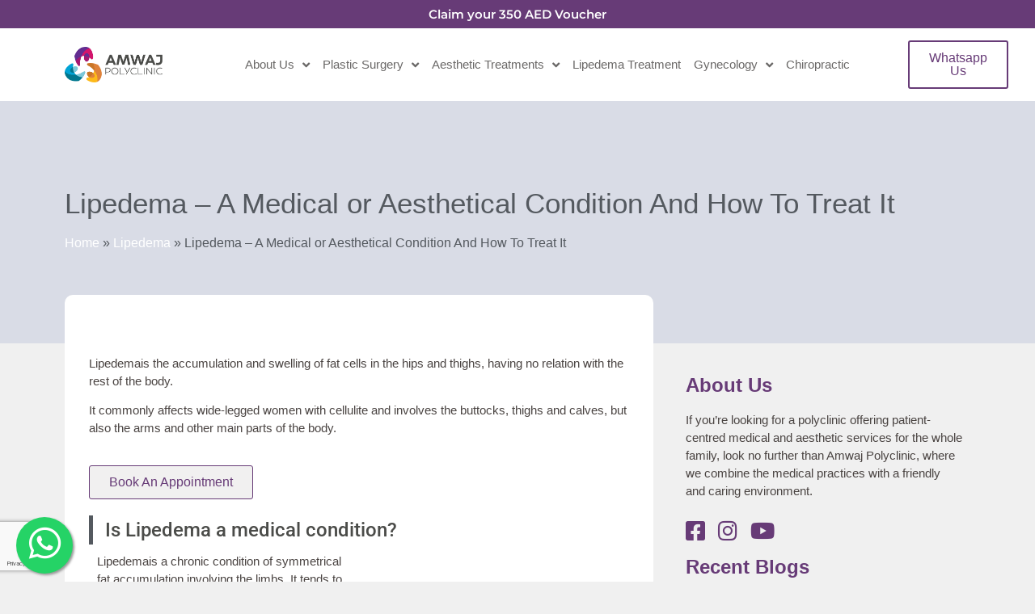

--- FILE ---
content_type: text/html; charset=UTF-8
request_url: https://amwajpolyclinic.com/lipedema-a-medical-or-aesthetical-problem-and-how-to-treat-the-condition/
body_size: 27778
content:
<!doctype html>
<html lang="en-US" prefix="og: https://ogp.me/ns#">
<head>
	
	<!-- Google tag (gtag.js) -->
<script async src="https://www.googletagmanager.com/gtag/js?id=G-TLBKP88V23"></script>
<script>
  window.dataLayer = window.dataLayer || [];
  function gtag(){dataLayer.push(arguments);}
  gtag('js', new Date());

  gtag('config', 'G-TLBKP88V23');
</script>
	
	<!-- Google Tag Manager -->
<script>(function(w,d,s,l,i){w[l]=w[l]||[];w[l].push({'gtm.start':
new Date().getTime(),event:'gtm.js'});var f=d.getElementsByTagName(s)[0],
j=d.createElement(s),dl=l!='dataLayer'?'&l='+l:'';j.async=true;j.src=
'https://www.googletagmanager.com/gtm.js?id='+i+dl;f.parentNode.insertBefore(j,f);
})(window,document,'script','dataLayer','GTM-PC5XZZV');</script>
<!-- End Google Tag Manager -->
	
	<!-- Meta Pixel Code -->
<script>
!function(f,b,e,v,n,t,s)
{if(f.fbq)return;n=f.fbq=function(){n.callMethod?
n.callMethod.apply(n,arguments):n.queue.push(arguments)};
if(!f._fbq)f._fbq=n;n.push=n;n.loaded=!0;n.version='2.0';
n.queue=[];t=b.createElement(e);t.async=!0;
t.src=v;s=b.getElementsByTagName(e)[0];
s.parentNode.insertBefore(t,s)}(window, document,'script',
'https://connect.facebook.net/en_US/fbevents.js');
fbq('init', '1456969298656357');
fbq('track', 'PageView');
</script>
<noscript><img height="1" width="1" style="display:none"
src="https://www.facebook.com/tr?id=1456969298656357&ev=PageView&noscript=1"
/></noscript>
<!-- End Meta Pixel Code -->
	
	<script type="text/javascript">
    (function(c,l,a,r,i,t,y){
        c[a]=c[a]||function(){(c[a].q=c[a].q||[]).push(arguments)};
        t=l.createElement(r);t.async=1;t.src="https://www.clarity.ms/tag/"+i;
        y=l.getElementsByTagName(r)[0];y.parentNode.insertBefore(t,y);
    })(window, document, "clarity", "script", "s0cdnvu7wk");
</script>
	
	<meta charset="UTF-8">
	<meta name="viewport" content="width=device-width, initial-scale=1">
	<link rel="profile" href="https://gmpg.org/xfn/11">
	
<!-- Search Engine Optimization by Rank Math PRO - https://rankmath.com/ -->
<title>Lipedema a Medical Condition | How to Treat Lipedema</title>
<meta name="description" content="Lipedema a medical condition is the accumulation and swelling of fat cells in the hips and thighs, having no relation with the rest of the body."/>
<meta name="robots" content="follow, index, max-snippet:-1, max-video-preview:-1, max-image-preview:large"/>
<link rel="canonical" href="https://amwajpolyclinic.com/lipedema-a-medical-or-aesthetical-problem-and-how-to-treat-the-condition/" />
<meta property="og:locale" content="en_US" />
<meta property="og:type" content="article" />
<meta property="og:title" content="Lipedema a Medical Condition | How to Treat Lipedema" />
<meta property="og:description" content="Lipedema a medical condition is the accumulation and swelling of fat cells in the hips and thighs, having no relation with the rest of the body." />
<meta property="og:url" content="https://amwajpolyclinic.com/lipedema-a-medical-or-aesthetical-problem-and-how-to-treat-the-condition/" />
<meta property="og:site_name" content="Amwaj Polyclinic" />
<meta property="article:tag" content="Lipedema" />
<meta property="article:section" content="Lipedema" />
<meta property="og:updated_time" content="2025-11-06T05:47:59+00:00" />
<meta property="og:image" content="https://amwajpolyclinic.com/wp-content/uploads/2021/12/lymphedema-vs-lipedema.avif" />
<meta property="og:image:secure_url" content="https://amwajpolyclinic.com/wp-content/uploads/2021/12/lymphedema-vs-lipedema.avif" />
<meta property="og:image:width" content="640" />
<meta property="og:image:height" content="446" />
<meta property="og:image:alt" content="lymphedema vs lipedema" />
<meta property="og:image:type" content="image/avif" />
<meta property="article:published_time" content="2021-12-02T11:37:39+00:00" />
<meta property="article:modified_time" content="2025-11-06T05:47:59+00:00" />
<meta name="twitter:card" content="summary_large_image" />
<meta name="twitter:title" content="Lipedema a Medical Condition | How to Treat Lipedema" />
<meta name="twitter:description" content="Lipedema a medical condition is the accumulation and swelling of fat cells in the hips and thighs, having no relation with the rest of the body." />
<meta name="twitter:image" content="https://amwajpolyclinic.com/wp-content/uploads/2021/12/lymphedema-vs-lipedema.avif" />
<meta name="twitter:label1" content="Written by" />
<meta name="twitter:data1" content="TECHIFY" />
<meta name="twitter:label2" content="Time to read" />
<meta name="twitter:data2" content="2 minutes" />
<script type="application/ld+json" class="rank-math-schema-pro">{"@context":"https://schema.org","@graph":[{"@type":["Hospital","Organization"],"@id":"https://amwajpolyclinic.com/#organization","name":"Amwaj Polyclinic","url":"https://amwajpolyclinic.com","logo":{"@type":"ImageObject","@id":"https://amwajpolyclinic.com/#logo","url":"https://www.amwajpolyclinic.com/wp-content/uploads/2024/05/Group-2-3.png","contentUrl":"https://www.amwajpolyclinic.com/wp-content/uploads/2024/05/Group-2-3.png","caption":"Amwaj Polyclinic","inLanguage":"en-US","width":"240","height":"86"},"openingHours":["Monday,Tuesday,Wednesday,Thursday,Friday,Saturday,Sunday 09:00-17:00"],"image":{"@id":"https://amwajpolyclinic.com/#logo"}},{"@type":"WebSite","@id":"https://amwajpolyclinic.com/#website","url":"https://amwajpolyclinic.com","name":"Amwaj Polyclinic","publisher":{"@id":"https://amwajpolyclinic.com/#organization"},"inLanguage":"en-US"},{"@type":"ImageObject","@id":"https://amwajpolyclinic.com/wp-content/uploads/2021/12/Lipoedem_Stadien_ENG-300x150-1.avif","url":"https://amwajpolyclinic.com/wp-content/uploads/2021/12/Lipoedem_Stadien_ENG-300x150-1.avif","width":"300","height":"150","inLanguage":"en-US"},{"@type":"BreadcrumbList","@id":"https://amwajpolyclinic.com/lipedema-a-medical-or-aesthetical-problem-and-how-to-treat-the-condition/#breadcrumb","itemListElement":[{"@type":"ListItem","position":"1","item":{"@id":"https://amwajpolyclinic.com","name":"Home"}},{"@type":"ListItem","position":"2","item":{"@id":"https://amwajpolyclinic.com/lipedema/","name":"Lipedema"}},{"@type":"ListItem","position":"3","item":{"@id":"https://amwajpolyclinic.com/lipedema-a-medical-or-aesthetical-problem-and-how-to-treat-the-condition/","name":"Lipedema &#8211; A Medical or Aesthetical Condition And How To Treat It"}}]},{"@type":"WebPage","@id":"https://amwajpolyclinic.com/lipedema-a-medical-or-aesthetical-problem-and-how-to-treat-the-condition/#webpage","url":"https://amwajpolyclinic.com/lipedema-a-medical-or-aesthetical-problem-and-how-to-treat-the-condition/","name":"Lipedema a Medical Condition | How to Treat Lipedema","datePublished":"2021-12-02T11:37:39+00:00","dateModified":"2025-11-06T05:47:59+00:00","isPartOf":{"@id":"https://amwajpolyclinic.com/#website"},"primaryImageOfPage":{"@id":"https://amwajpolyclinic.com/wp-content/uploads/2021/12/Lipoedem_Stadien_ENG-300x150-1.avif"},"inLanguage":"en-US","breadcrumb":{"@id":"https://amwajpolyclinic.com/lipedema-a-medical-or-aesthetical-problem-and-how-to-treat-the-condition/#breadcrumb"}},{"@type":"Person","@id":"https://amwajpolyclinic.com/author/farooq/","name":"TECHIFY","url":"https://amwajpolyclinic.com/author/farooq/","image":{"@type":"ImageObject","@id":"https://secure.gravatar.com/avatar/8080113f141dd372a7e5836fee36b947cd76142e91812087c50d8e405edf78d4?s=96&amp;d=mm&amp;r=g","url":"https://secure.gravatar.com/avatar/8080113f141dd372a7e5836fee36b947cd76142e91812087c50d8e405edf78d4?s=96&amp;d=mm&amp;r=g","caption":"TECHIFY","inLanguage":"en-US"},"sameAs":["https://www.amwajpolyclinic.com"],"worksFor":{"@id":"https://amwajpolyclinic.com/#organization"}},{"@type":"BlogPosting","headline":"Lipedema a Medical Condition | How to Treat Lipedema","keywords":"lipedema a medical,symptoms of lipedema","datePublished":"2021-12-02T11:37:39+00:00","dateModified":"2025-11-06T05:47:59+00:00","articleSection":"Lipedema","author":{"@id":"https://amwajpolyclinic.com/author/farooq/","name":"TECHIFY"},"publisher":{"@id":"https://amwajpolyclinic.com/#organization"},"description":"Lipedema a medical condition is the accumulation and swelling of fat cells in the hips and thighs, having no relation with the rest of the body.","name":"Lipedema a Medical Condition | How to Treat Lipedema","@id":"https://amwajpolyclinic.com/lipedema-a-medical-or-aesthetical-problem-and-how-to-treat-the-condition/#richSnippet","isPartOf":{"@id":"https://amwajpolyclinic.com/lipedema-a-medical-or-aesthetical-problem-and-how-to-treat-the-condition/#webpage"},"image":{"@id":"https://amwajpolyclinic.com/wp-content/uploads/2021/12/Lipoedem_Stadien_ENG-300x150-1.avif"},"inLanguage":"en-US","mainEntityOfPage":{"@id":"https://amwajpolyclinic.com/lipedema-a-medical-or-aesthetical-problem-and-how-to-treat-the-condition/#webpage"}}]}</script>
<!-- /Rank Math WordPress SEO plugin -->

<link rel="alternate" type="application/rss+xml" title="Amwaj Polyclinic &raquo; Feed" href="https://amwajpolyclinic.com/feed/" />
<link rel="alternate" type="application/rss+xml" title="Amwaj Polyclinic &raquo; Comments Feed" href="https://amwajpolyclinic.com/comments/feed/" />
<link rel="alternate" title="oEmbed (JSON)" type="application/json+oembed" href="https://amwajpolyclinic.com/wp-json/oembed/1.0/embed?url=https%3A%2F%2Famwajpolyclinic.com%2Flipedema-a-medical-or-aesthetical-problem-and-how-to-treat-the-condition%2F" />
<link rel="alternate" title="oEmbed (XML)" type="text/xml+oembed" href="https://amwajpolyclinic.com/wp-json/oembed/1.0/embed?url=https%3A%2F%2Famwajpolyclinic.com%2Flipedema-a-medical-or-aesthetical-problem-and-how-to-treat-the-condition%2F&#038;format=xml" />
<style id='wp-img-auto-sizes-contain-inline-css'>
img:is([sizes=auto i],[sizes^="auto," i]){contain-intrinsic-size:3000px 1500px}
/*# sourceURL=wp-img-auto-sizes-contain-inline-css */
</style>
<style id='classic-theme-styles-inline-css'>
/*! This file is auto-generated */
.wp-block-button__link{color:#fff;background-color:#32373c;border-radius:9999px;box-shadow:none;text-decoration:none;padding:calc(.667em + 2px) calc(1.333em + 2px);font-size:1.125em}.wp-block-file__button{background:#32373c;color:#fff;text-decoration:none}
/*# sourceURL=/wp-includes/css/classic-themes.min.css */
</style>
<link rel='stylesheet' id='hello-elementor-css' href='https://amwajpolyclinic.com/wp-content/themes/hello-elementor/style.min.css?ver=3.0.1' media='all' />
<link rel='stylesheet' id='hello-elementor-theme-style-css' href='https://amwajpolyclinic.com/wp-content/themes/hello-elementor/theme.min.css?ver=3.0.1' media='all' />
<link rel='stylesheet' id='hello-elementor-header-footer-css' href='https://amwajpolyclinic.com/wp-content/themes/hello-elementor/header-footer.min.css?ver=3.0.1' media='all' />
<link rel='stylesheet' id='elementor-frontend-css' href='https://amwajpolyclinic.com/wp-content/plugins/elementor/assets/css/frontend.min.css?ver=3.28.3' media='all' />
<style id='elementor-frontend-inline-css'>
@-webkit-keyframes ha_fadeIn{0%{opacity:0}to{opacity:1}}@keyframes ha_fadeIn{0%{opacity:0}to{opacity:1}}@-webkit-keyframes ha_zoomIn{0%{opacity:0;-webkit-transform:scale3d(.3,.3,.3);transform:scale3d(.3,.3,.3)}50%{opacity:1}}@keyframes ha_zoomIn{0%{opacity:0;-webkit-transform:scale3d(.3,.3,.3);transform:scale3d(.3,.3,.3)}50%{opacity:1}}@-webkit-keyframes ha_rollIn{0%{opacity:0;-webkit-transform:translate3d(-100%,0,0) rotate3d(0,0,1,-120deg);transform:translate3d(-100%,0,0) rotate3d(0,0,1,-120deg)}to{opacity:1}}@keyframes ha_rollIn{0%{opacity:0;-webkit-transform:translate3d(-100%,0,0) rotate3d(0,0,1,-120deg);transform:translate3d(-100%,0,0) rotate3d(0,0,1,-120deg)}to{opacity:1}}@-webkit-keyframes ha_bounce{0%,20%,53%,to{-webkit-animation-timing-function:cubic-bezier(.215,.61,.355,1);animation-timing-function:cubic-bezier(.215,.61,.355,1)}40%,43%{-webkit-transform:translate3d(0,-30px,0) scaleY(1.1);transform:translate3d(0,-30px,0) scaleY(1.1);-webkit-animation-timing-function:cubic-bezier(.755,.05,.855,.06);animation-timing-function:cubic-bezier(.755,.05,.855,.06)}70%{-webkit-transform:translate3d(0,-15px,0) scaleY(1.05);transform:translate3d(0,-15px,0) scaleY(1.05);-webkit-animation-timing-function:cubic-bezier(.755,.05,.855,.06);animation-timing-function:cubic-bezier(.755,.05,.855,.06)}80%{-webkit-transition-timing-function:cubic-bezier(.215,.61,.355,1);transition-timing-function:cubic-bezier(.215,.61,.355,1);-webkit-transform:translate3d(0,0,0) scaleY(.95);transform:translate3d(0,0,0) scaleY(.95)}90%{-webkit-transform:translate3d(0,-4px,0) scaleY(1.02);transform:translate3d(0,-4px,0) scaleY(1.02)}}@keyframes ha_bounce{0%,20%,53%,to{-webkit-animation-timing-function:cubic-bezier(.215,.61,.355,1);animation-timing-function:cubic-bezier(.215,.61,.355,1)}40%,43%{-webkit-transform:translate3d(0,-30px,0) scaleY(1.1);transform:translate3d(0,-30px,0) scaleY(1.1);-webkit-animation-timing-function:cubic-bezier(.755,.05,.855,.06);animation-timing-function:cubic-bezier(.755,.05,.855,.06)}70%{-webkit-transform:translate3d(0,-15px,0) scaleY(1.05);transform:translate3d(0,-15px,0) scaleY(1.05);-webkit-animation-timing-function:cubic-bezier(.755,.05,.855,.06);animation-timing-function:cubic-bezier(.755,.05,.855,.06)}80%{-webkit-transition-timing-function:cubic-bezier(.215,.61,.355,1);transition-timing-function:cubic-bezier(.215,.61,.355,1);-webkit-transform:translate3d(0,0,0) scaleY(.95);transform:translate3d(0,0,0) scaleY(.95)}90%{-webkit-transform:translate3d(0,-4px,0) scaleY(1.02);transform:translate3d(0,-4px,0) scaleY(1.02)}}@-webkit-keyframes ha_bounceIn{0%,20%,40%,60%,80%,to{-webkit-animation-timing-function:cubic-bezier(.215,.61,.355,1);animation-timing-function:cubic-bezier(.215,.61,.355,1)}0%{opacity:0;-webkit-transform:scale3d(.3,.3,.3);transform:scale3d(.3,.3,.3)}20%{-webkit-transform:scale3d(1.1,1.1,1.1);transform:scale3d(1.1,1.1,1.1)}40%{-webkit-transform:scale3d(.9,.9,.9);transform:scale3d(.9,.9,.9)}60%{opacity:1;-webkit-transform:scale3d(1.03,1.03,1.03);transform:scale3d(1.03,1.03,1.03)}80%{-webkit-transform:scale3d(.97,.97,.97);transform:scale3d(.97,.97,.97)}to{opacity:1}}@keyframes ha_bounceIn{0%,20%,40%,60%,80%,to{-webkit-animation-timing-function:cubic-bezier(.215,.61,.355,1);animation-timing-function:cubic-bezier(.215,.61,.355,1)}0%{opacity:0;-webkit-transform:scale3d(.3,.3,.3);transform:scale3d(.3,.3,.3)}20%{-webkit-transform:scale3d(1.1,1.1,1.1);transform:scale3d(1.1,1.1,1.1)}40%{-webkit-transform:scale3d(.9,.9,.9);transform:scale3d(.9,.9,.9)}60%{opacity:1;-webkit-transform:scale3d(1.03,1.03,1.03);transform:scale3d(1.03,1.03,1.03)}80%{-webkit-transform:scale3d(.97,.97,.97);transform:scale3d(.97,.97,.97)}to{opacity:1}}@-webkit-keyframes ha_flipInX{0%{opacity:0;-webkit-transform:perspective(400px) rotate3d(1,0,0,90deg);transform:perspective(400px) rotate3d(1,0,0,90deg);-webkit-animation-timing-function:ease-in;animation-timing-function:ease-in}40%{-webkit-transform:perspective(400px) rotate3d(1,0,0,-20deg);transform:perspective(400px) rotate3d(1,0,0,-20deg);-webkit-animation-timing-function:ease-in;animation-timing-function:ease-in}60%{opacity:1;-webkit-transform:perspective(400px) rotate3d(1,0,0,10deg);transform:perspective(400px) rotate3d(1,0,0,10deg)}80%{-webkit-transform:perspective(400px) rotate3d(1,0,0,-5deg);transform:perspective(400px) rotate3d(1,0,0,-5deg)}}@keyframes ha_flipInX{0%{opacity:0;-webkit-transform:perspective(400px) rotate3d(1,0,0,90deg);transform:perspective(400px) rotate3d(1,0,0,90deg);-webkit-animation-timing-function:ease-in;animation-timing-function:ease-in}40%{-webkit-transform:perspective(400px) rotate3d(1,0,0,-20deg);transform:perspective(400px) rotate3d(1,0,0,-20deg);-webkit-animation-timing-function:ease-in;animation-timing-function:ease-in}60%{opacity:1;-webkit-transform:perspective(400px) rotate3d(1,0,0,10deg);transform:perspective(400px) rotate3d(1,0,0,10deg)}80%{-webkit-transform:perspective(400px) rotate3d(1,0,0,-5deg);transform:perspective(400px) rotate3d(1,0,0,-5deg)}}@-webkit-keyframes ha_flipInY{0%{opacity:0;-webkit-transform:perspective(400px) rotate3d(0,1,0,90deg);transform:perspective(400px) rotate3d(0,1,0,90deg);-webkit-animation-timing-function:ease-in;animation-timing-function:ease-in}40%{-webkit-transform:perspective(400px) rotate3d(0,1,0,-20deg);transform:perspective(400px) rotate3d(0,1,0,-20deg);-webkit-animation-timing-function:ease-in;animation-timing-function:ease-in}60%{opacity:1;-webkit-transform:perspective(400px) rotate3d(0,1,0,10deg);transform:perspective(400px) rotate3d(0,1,0,10deg)}80%{-webkit-transform:perspective(400px) rotate3d(0,1,0,-5deg);transform:perspective(400px) rotate3d(0,1,0,-5deg)}}@keyframes ha_flipInY{0%{opacity:0;-webkit-transform:perspective(400px) rotate3d(0,1,0,90deg);transform:perspective(400px) rotate3d(0,1,0,90deg);-webkit-animation-timing-function:ease-in;animation-timing-function:ease-in}40%{-webkit-transform:perspective(400px) rotate3d(0,1,0,-20deg);transform:perspective(400px) rotate3d(0,1,0,-20deg);-webkit-animation-timing-function:ease-in;animation-timing-function:ease-in}60%{opacity:1;-webkit-transform:perspective(400px) rotate3d(0,1,0,10deg);transform:perspective(400px) rotate3d(0,1,0,10deg)}80%{-webkit-transform:perspective(400px) rotate3d(0,1,0,-5deg);transform:perspective(400px) rotate3d(0,1,0,-5deg)}}@-webkit-keyframes ha_swing{20%{-webkit-transform:rotate3d(0,0,1,15deg);transform:rotate3d(0,0,1,15deg)}40%{-webkit-transform:rotate3d(0,0,1,-10deg);transform:rotate3d(0,0,1,-10deg)}60%{-webkit-transform:rotate3d(0,0,1,5deg);transform:rotate3d(0,0,1,5deg)}80%{-webkit-transform:rotate3d(0,0,1,-5deg);transform:rotate3d(0,0,1,-5deg)}}@keyframes ha_swing{20%{-webkit-transform:rotate3d(0,0,1,15deg);transform:rotate3d(0,0,1,15deg)}40%{-webkit-transform:rotate3d(0,0,1,-10deg);transform:rotate3d(0,0,1,-10deg)}60%{-webkit-transform:rotate3d(0,0,1,5deg);transform:rotate3d(0,0,1,5deg)}80%{-webkit-transform:rotate3d(0,0,1,-5deg);transform:rotate3d(0,0,1,-5deg)}}@-webkit-keyframes ha_slideInDown{0%{visibility:visible;-webkit-transform:translate3d(0,-100%,0);transform:translate3d(0,-100%,0)}}@keyframes ha_slideInDown{0%{visibility:visible;-webkit-transform:translate3d(0,-100%,0);transform:translate3d(0,-100%,0)}}@-webkit-keyframes ha_slideInUp{0%{visibility:visible;-webkit-transform:translate3d(0,100%,0);transform:translate3d(0,100%,0)}}@keyframes ha_slideInUp{0%{visibility:visible;-webkit-transform:translate3d(0,100%,0);transform:translate3d(0,100%,0)}}@-webkit-keyframes ha_slideInLeft{0%{visibility:visible;-webkit-transform:translate3d(-100%,0,0);transform:translate3d(-100%,0,0)}}@keyframes ha_slideInLeft{0%{visibility:visible;-webkit-transform:translate3d(-100%,0,0);transform:translate3d(-100%,0,0)}}@-webkit-keyframes ha_slideInRight{0%{visibility:visible;-webkit-transform:translate3d(100%,0,0);transform:translate3d(100%,0,0)}}@keyframes ha_slideInRight{0%{visibility:visible;-webkit-transform:translate3d(100%,0,0);transform:translate3d(100%,0,0)}}.ha_fadeIn{-webkit-animation-name:ha_fadeIn;animation-name:ha_fadeIn}.ha_zoomIn{-webkit-animation-name:ha_zoomIn;animation-name:ha_zoomIn}.ha_rollIn{-webkit-animation-name:ha_rollIn;animation-name:ha_rollIn}.ha_bounce{-webkit-transform-origin:center bottom;-ms-transform-origin:center bottom;transform-origin:center bottom;-webkit-animation-name:ha_bounce;animation-name:ha_bounce}.ha_bounceIn{-webkit-animation-name:ha_bounceIn;animation-name:ha_bounceIn;-webkit-animation-duration:.75s;-webkit-animation-duration:calc(var(--animate-duration)*.75);animation-duration:.75s;animation-duration:calc(var(--animate-duration)*.75)}.ha_flipInX,.ha_flipInY{-webkit-animation-name:ha_flipInX;animation-name:ha_flipInX;-webkit-backface-visibility:visible!important;backface-visibility:visible!important}.ha_flipInY{-webkit-animation-name:ha_flipInY;animation-name:ha_flipInY}.ha_swing{-webkit-transform-origin:top center;-ms-transform-origin:top center;transform-origin:top center;-webkit-animation-name:ha_swing;animation-name:ha_swing}.ha_slideInDown{-webkit-animation-name:ha_slideInDown;animation-name:ha_slideInDown}.ha_slideInUp{-webkit-animation-name:ha_slideInUp;animation-name:ha_slideInUp}.ha_slideInLeft{-webkit-animation-name:ha_slideInLeft;animation-name:ha_slideInLeft}.ha_slideInRight{-webkit-animation-name:ha_slideInRight;animation-name:ha_slideInRight}.ha-css-transform-yes{-webkit-transition-duration:var(--ha-tfx-transition-duration, .2s);transition-duration:var(--ha-tfx-transition-duration, .2s);-webkit-transition-property:-webkit-transform;transition-property:transform;transition-property:transform,-webkit-transform;-webkit-transform:translate(var(--ha-tfx-translate-x, 0),var(--ha-tfx-translate-y, 0)) scale(var(--ha-tfx-scale-x, 1),var(--ha-tfx-scale-y, 1)) skew(var(--ha-tfx-skew-x, 0),var(--ha-tfx-skew-y, 0)) rotateX(var(--ha-tfx-rotate-x, 0)) rotateY(var(--ha-tfx-rotate-y, 0)) rotateZ(var(--ha-tfx-rotate-z, 0));transform:translate(var(--ha-tfx-translate-x, 0),var(--ha-tfx-translate-y, 0)) scale(var(--ha-tfx-scale-x, 1),var(--ha-tfx-scale-y, 1)) skew(var(--ha-tfx-skew-x, 0),var(--ha-tfx-skew-y, 0)) rotateX(var(--ha-tfx-rotate-x, 0)) rotateY(var(--ha-tfx-rotate-y, 0)) rotateZ(var(--ha-tfx-rotate-z, 0))}.ha-css-transform-yes:hover{-webkit-transform:translate(var(--ha-tfx-translate-x-hover, var(--ha-tfx-translate-x, 0)),var(--ha-tfx-translate-y-hover, var(--ha-tfx-translate-y, 0))) scale(var(--ha-tfx-scale-x-hover, var(--ha-tfx-scale-x, 1)),var(--ha-tfx-scale-y-hover, var(--ha-tfx-scale-y, 1))) skew(var(--ha-tfx-skew-x-hover, var(--ha-tfx-skew-x, 0)),var(--ha-tfx-skew-y-hover, var(--ha-tfx-skew-y, 0))) rotateX(var(--ha-tfx-rotate-x-hover, var(--ha-tfx-rotate-x, 0))) rotateY(var(--ha-tfx-rotate-y-hover, var(--ha-tfx-rotate-y, 0))) rotateZ(var(--ha-tfx-rotate-z-hover, var(--ha-tfx-rotate-z, 0)));transform:translate(var(--ha-tfx-translate-x-hover, var(--ha-tfx-translate-x, 0)),var(--ha-tfx-translate-y-hover, var(--ha-tfx-translate-y, 0))) scale(var(--ha-tfx-scale-x-hover, var(--ha-tfx-scale-x, 1)),var(--ha-tfx-scale-y-hover, var(--ha-tfx-scale-y, 1))) skew(var(--ha-tfx-skew-x-hover, var(--ha-tfx-skew-x, 0)),var(--ha-tfx-skew-y-hover, var(--ha-tfx-skew-y, 0))) rotateX(var(--ha-tfx-rotate-x-hover, var(--ha-tfx-rotate-x, 0))) rotateY(var(--ha-tfx-rotate-y-hover, var(--ha-tfx-rotate-y, 0))) rotateZ(var(--ha-tfx-rotate-z-hover, var(--ha-tfx-rotate-z, 0)))}.happy-addon>.elementor-widget-container{word-wrap:break-word;overflow-wrap:break-word}.happy-addon>.elementor-widget-container,.happy-addon>.elementor-widget-container *{-webkit-box-sizing:border-box;box-sizing:border-box}.happy-addon p:empty{display:none}.happy-addon .elementor-inline-editing{min-height:auto!important}.happy-addon-pro img{max-width:100%;height:auto;-o-object-fit:cover;object-fit:cover}.ha-screen-reader-text{position:absolute;overflow:hidden;clip:rect(1px,1px,1px,1px);margin:-1px;padding:0;width:1px;height:1px;border:0;word-wrap:normal!important;-webkit-clip-path:inset(50%);clip-path:inset(50%)}.ha-has-bg-overlay>.elementor-widget-container{position:relative;z-index:1}.ha-has-bg-overlay>.elementor-widget-container:before{position:absolute;top:0;left:0;z-index:-1;width:100%;height:100%;content:""}.ha-popup--is-enabled .ha-js-popup,.ha-popup--is-enabled .ha-js-popup img{cursor:-webkit-zoom-in!important;cursor:zoom-in!important}.mfp-wrap .mfp-arrow,.mfp-wrap .mfp-close{background-color:transparent}.mfp-wrap .mfp-arrow:focus,.mfp-wrap .mfp-close:focus{outline-width:thin}.ha-advanced-tooltip-enable{position:relative;cursor:pointer;--ha-tooltip-arrow-color:black;--ha-tooltip-arrow-distance:0}.ha-advanced-tooltip-enable .ha-advanced-tooltip-content{position:absolute;z-index:999;display:none;padding:5px 0;width:120px;height:auto;border-radius:6px;background-color:#000;color:#fff;text-align:center;opacity:0}.ha-advanced-tooltip-enable .ha-advanced-tooltip-content::after{position:absolute;border-width:5px;border-style:solid;content:""}.ha-advanced-tooltip-enable .ha-advanced-tooltip-content.no-arrow::after{visibility:hidden}.ha-advanced-tooltip-enable .ha-advanced-tooltip-content.show{display:inline-block;opacity:1}.ha-advanced-tooltip-enable.ha-advanced-tooltip-top .ha-advanced-tooltip-content,body[data-elementor-device-mode=tablet] .ha-advanced-tooltip-enable.ha-advanced-tooltip-tablet-top .ha-advanced-tooltip-content{top:unset;right:0;bottom:calc(101% + var(--ha-tooltip-arrow-distance));left:0;margin:0 auto}.ha-advanced-tooltip-enable.ha-advanced-tooltip-top .ha-advanced-tooltip-content::after,body[data-elementor-device-mode=tablet] .ha-advanced-tooltip-enable.ha-advanced-tooltip-tablet-top .ha-advanced-tooltip-content::after{top:100%;right:unset;bottom:unset;left:50%;border-color:var(--ha-tooltip-arrow-color) transparent transparent transparent;-webkit-transform:translateX(-50%);-ms-transform:translateX(-50%);transform:translateX(-50%)}.ha-advanced-tooltip-enable.ha-advanced-tooltip-bottom .ha-advanced-tooltip-content,body[data-elementor-device-mode=tablet] .ha-advanced-tooltip-enable.ha-advanced-tooltip-tablet-bottom .ha-advanced-tooltip-content{top:calc(101% + var(--ha-tooltip-arrow-distance));right:0;bottom:unset;left:0;margin:0 auto}.ha-advanced-tooltip-enable.ha-advanced-tooltip-bottom .ha-advanced-tooltip-content::after,body[data-elementor-device-mode=tablet] .ha-advanced-tooltip-enable.ha-advanced-tooltip-tablet-bottom .ha-advanced-tooltip-content::after{top:unset;right:unset;bottom:100%;left:50%;border-color:transparent transparent var(--ha-tooltip-arrow-color) transparent;-webkit-transform:translateX(-50%);-ms-transform:translateX(-50%);transform:translateX(-50%)}.ha-advanced-tooltip-enable.ha-advanced-tooltip-left .ha-advanced-tooltip-content,body[data-elementor-device-mode=tablet] .ha-advanced-tooltip-enable.ha-advanced-tooltip-tablet-left .ha-advanced-tooltip-content{top:50%;right:calc(101% + var(--ha-tooltip-arrow-distance));bottom:unset;left:unset;-webkit-transform:translateY(-50%);-ms-transform:translateY(-50%);transform:translateY(-50%)}.ha-advanced-tooltip-enable.ha-advanced-tooltip-left .ha-advanced-tooltip-content::after,body[data-elementor-device-mode=tablet] .ha-advanced-tooltip-enable.ha-advanced-tooltip-tablet-left .ha-advanced-tooltip-content::after{top:50%;right:unset;bottom:unset;left:100%;border-color:transparent transparent transparent var(--ha-tooltip-arrow-color);-webkit-transform:translateY(-50%);-ms-transform:translateY(-50%);transform:translateY(-50%)}.ha-advanced-tooltip-enable.ha-advanced-tooltip-right .ha-advanced-tooltip-content,body[data-elementor-device-mode=tablet] .ha-advanced-tooltip-enable.ha-advanced-tooltip-tablet-right .ha-advanced-tooltip-content{top:50%;right:unset;bottom:unset;left:calc(101% + var(--ha-tooltip-arrow-distance));-webkit-transform:translateY(-50%);-ms-transform:translateY(-50%);transform:translateY(-50%)}.ha-advanced-tooltip-enable.ha-advanced-tooltip-right .ha-advanced-tooltip-content::after,body[data-elementor-device-mode=tablet] .ha-advanced-tooltip-enable.ha-advanced-tooltip-tablet-right .ha-advanced-tooltip-content::after{top:50%;right:100%;bottom:unset;left:unset;border-color:transparent var(--ha-tooltip-arrow-color) transparent transparent;-webkit-transform:translateY(-50%);-ms-transform:translateY(-50%);transform:translateY(-50%)}body[data-elementor-device-mode=mobile] .ha-advanced-tooltip-enable.ha-advanced-tooltip-mobile-top .ha-advanced-tooltip-content{top:unset;right:0;bottom:calc(101% + var(--ha-tooltip-arrow-distance));left:0;margin:0 auto}body[data-elementor-device-mode=mobile] .ha-advanced-tooltip-enable.ha-advanced-tooltip-mobile-top .ha-advanced-tooltip-content::after{top:100%;right:unset;bottom:unset;left:50%;border-color:var(--ha-tooltip-arrow-color) transparent transparent transparent;-webkit-transform:translateX(-50%);-ms-transform:translateX(-50%);transform:translateX(-50%)}body[data-elementor-device-mode=mobile] .ha-advanced-tooltip-enable.ha-advanced-tooltip-mobile-bottom .ha-advanced-tooltip-content{top:calc(101% + var(--ha-tooltip-arrow-distance));right:0;bottom:unset;left:0;margin:0 auto}body[data-elementor-device-mode=mobile] .ha-advanced-tooltip-enable.ha-advanced-tooltip-mobile-bottom .ha-advanced-tooltip-content::after{top:unset;right:unset;bottom:100%;left:50%;border-color:transparent transparent var(--ha-tooltip-arrow-color) transparent;-webkit-transform:translateX(-50%);-ms-transform:translateX(-50%);transform:translateX(-50%)}body[data-elementor-device-mode=mobile] .ha-advanced-tooltip-enable.ha-advanced-tooltip-mobile-left .ha-advanced-tooltip-content{top:50%;right:calc(101% + var(--ha-tooltip-arrow-distance));bottom:unset;left:unset;-webkit-transform:translateY(-50%);-ms-transform:translateY(-50%);transform:translateY(-50%)}body[data-elementor-device-mode=mobile] .ha-advanced-tooltip-enable.ha-advanced-tooltip-mobile-left .ha-advanced-tooltip-content::after{top:50%;right:unset;bottom:unset;left:100%;border-color:transparent transparent transparent var(--ha-tooltip-arrow-color);-webkit-transform:translateY(-50%);-ms-transform:translateY(-50%);transform:translateY(-50%)}body[data-elementor-device-mode=mobile] .ha-advanced-tooltip-enable.ha-advanced-tooltip-mobile-right .ha-advanced-tooltip-content{top:50%;right:unset;bottom:unset;left:calc(101% + var(--ha-tooltip-arrow-distance));-webkit-transform:translateY(-50%);-ms-transform:translateY(-50%);transform:translateY(-50%)}body[data-elementor-device-mode=mobile] .ha-advanced-tooltip-enable.ha-advanced-tooltip-mobile-right .ha-advanced-tooltip-content::after{top:50%;right:100%;bottom:unset;left:unset;border-color:transparent var(--ha-tooltip-arrow-color) transparent transparent;-webkit-transform:translateY(-50%);-ms-transform:translateY(-50%);transform:translateY(-50%)}body.elementor-editor-active .happy-addon.ha-gravityforms .gform_wrapper{display:block!important}.ha-scroll-to-top-wrap.ha-scroll-to-top-hide{display:none}.ha-scroll-to-top-wrap.edit-mode,.ha-scroll-to-top-wrap.single-page-off{display:none!important}.ha-scroll-to-top-button{position:fixed;right:15px;bottom:15px;z-index:9999;display:-webkit-box;display:-webkit-flex;display:-ms-flexbox;display:flex;-webkit-box-align:center;-webkit-align-items:center;align-items:center;-ms-flex-align:center;-webkit-box-pack:center;-ms-flex-pack:center;-webkit-justify-content:center;justify-content:center;width:50px;height:50px;border-radius:50px;background-color:#5636d1;color:#fff;text-align:center;opacity:1;cursor:pointer;-webkit-transition:all .3s;transition:all .3s}.ha-scroll-to-top-button i{color:#fff;font-size:16px}.ha-scroll-to-top-button:hover{background-color:#e2498a}
/*# sourceURL=elementor-frontend-inline-css */
</style>
<link rel='stylesheet' id='widget-heading-css' href='https://amwajpolyclinic.com/wp-content/plugins/elementor/assets/css/widget-heading.min.css?ver=3.28.3' media='all' />
<link rel='stylesheet' id='widget-image-css' href='https://amwajpolyclinic.com/wp-content/plugins/elementor/assets/css/widget-image.min.css?ver=3.28.3' media='all' />
<link rel='stylesheet' id='widget-nav-menu-css' href='https://amwajpolyclinic.com/wp-content/plugins/elementor-pro/assets/css/widget-nav-menu.min.css?ver=3.28.2' media='all' />
<link rel='stylesheet' id='e-animation-shrink-css' href='https://amwajpolyclinic.com/wp-content/plugins/elementor/assets/lib/animations/styles/e-animation-shrink.min.css?ver=3.28.3' media='all' />
<link rel='stylesheet' id='widget-icon-list-css' href='https://amwajpolyclinic.com/wp-content/plugins/elementor/assets/css/widget-icon-list.min.css?ver=3.28.3' media='all' />
<link rel='stylesheet' id='widget-divider-css' href='https://amwajpolyclinic.com/wp-content/plugins/elementor/assets/css/widget-divider.min.css?ver=3.28.3' media='all' />
<link rel='stylesheet' id='widget-form-css' href='https://amwajpolyclinic.com/wp-content/plugins/elementor-pro/assets/css/widget-form.min.css?ver=3.28.2' media='all' />
<link rel='stylesheet' id='e-popup-css' href='https://amwajpolyclinic.com/wp-content/plugins/elementor-pro/assets/css/conditionals/popup.min.css?ver=3.28.2' media='all' />
<link rel='stylesheet' id='elementor-icons-css' href='https://amwajpolyclinic.com/wp-content/plugins/elementor/assets/lib/eicons/css/elementor-icons.min.css?ver=5.36.0' media='all' />
<link rel='stylesheet' id='elementor-post-7-css' href='https://amwajpolyclinic.com/wp-content/uploads/elementor/css/post-7.css?ver=1744101530' media='all' />
<link rel='stylesheet' id='elementor-post-3922-css' href='https://amwajpolyclinic.com/wp-content/uploads/elementor/css/post-3922.css?ver=1762408100' media='all' />
<link rel='stylesheet' id='elementor-post-6500-css' href='https://amwajpolyclinic.com/wp-content/uploads/elementor/css/post-6500.css?ver=1762336622' media='all' />
<link rel='stylesheet' id='happy-icons-css' href='https://amwajpolyclinic.com/wp-content/plugins/happy-elementor-addons/assets/fonts/style.min.css?ver=3.16.3' media='all' />
<link rel='stylesheet' id='font-awesome-css' href='https://amwajpolyclinic.com/wp-content/plugins/elementor/assets/lib/font-awesome/css/font-awesome.min.css?ver=4.7.0' media='all' />
<link rel='stylesheet' id='elementor-post-6535-css' href='https://amwajpolyclinic.com/wp-content/uploads/elementor/css/post-6535.css?ver=1767354386' media='all' />
<link rel='stylesheet' id='elementor-post-17236-css' href='https://amwajpolyclinic.com/wp-content/uploads/elementor/css/post-17236.css?ver=1753780652' media='all' />
<link rel='stylesheet' id='eael-general-css' href='https://amwajpolyclinic.com/wp-content/plugins/essential-addons-for-elementor-lite/assets/front-end/css/view/general.min.css?ver=6.1.9' media='all' />
<link rel='stylesheet' id='elementor-gf-local-roboto-css' href='https://amwajpolyclinic.com/wp-content/uploads/elementor/google-fonts/css/roboto.css?ver=1743145757' media='all' />
<link rel='stylesheet' id='elementor-gf-local-robotoslab-css' href='https://amwajpolyclinic.com/wp-content/uploads/elementor/google-fonts/css/robotoslab.css?ver=1743145769' media='all' />
<link rel='stylesheet' id='elementor-gf-local-montserrat-css' href='https://amwajpolyclinic.com/wp-content/uploads/elementor/google-fonts/css/montserrat.css?ver=1744008295' media='all' />
<link rel='stylesheet' id='elementor-icons-shared-0-css' href='https://amwajpolyclinic.com/wp-content/plugins/elementor/assets/lib/font-awesome/css/fontawesome.min.css?ver=5.15.3' media='all' />
<link rel='stylesheet' id='elementor-icons-fa-solid-css' href='https://amwajpolyclinic.com/wp-content/plugins/elementor/assets/lib/font-awesome/css/solid.min.css?ver=5.15.3' media='all' />
<link rel='stylesheet' id='elementor-icons-fa-brands-css' href='https://amwajpolyclinic.com/wp-content/plugins/elementor/assets/lib/font-awesome/css/brands.min.css?ver=5.15.3' media='all' />
<script src="https://amwajpolyclinic.com/wp-includes/js/jquery/jquery.min.js?ver=3.7.1" id="jquery-core-js"></script>
<script src="https://amwajpolyclinic.com/wp-includes/js/jquery/jquery-migrate.min.js?ver=3.4.1" id="jquery-migrate-js"></script>
<script src="https://amwajpolyclinic.com/wp-content/plugins/happy-elementor-addons/assets/vendor/dom-purify/purify.min.js?ver=3.1.6" id="dom-purify-js"></script>
<link rel="https://api.w.org/" href="https://amwajpolyclinic.com/wp-json/" /><link rel="alternate" title="JSON" type="application/json" href="https://amwajpolyclinic.com/wp-json/wp/v2/posts/3922" /><link rel="EditURI" type="application/rsd+xml" title="RSD" href="https://amwajpolyclinic.com/xmlrpc.php?rsd" />
<meta name="generator" content="WordPress 6.9" />
<link rel='shortlink' href='https://amwajpolyclinic.com/?p=3922' />
<meta name="generator" content="Elementor 3.28.3; features: e_local_google_fonts; settings: css_print_method-external, google_font-enabled, font_display-swap">
			<style>
				.e-con.e-parent:nth-of-type(n+4):not(.e-lazyloaded):not(.e-no-lazyload),
				.e-con.e-parent:nth-of-type(n+4):not(.e-lazyloaded):not(.e-no-lazyload) * {
					background-image: none !important;
				}
				@media screen and (max-height: 1024px) {
					.e-con.e-parent:nth-of-type(n+3):not(.e-lazyloaded):not(.e-no-lazyload),
					.e-con.e-parent:nth-of-type(n+3):not(.e-lazyloaded):not(.e-no-lazyload) * {
						background-image: none !important;
					}
				}
				@media screen and (max-height: 640px) {
					.e-con.e-parent:nth-of-type(n+2):not(.e-lazyloaded):not(.e-no-lazyload),
					.e-con.e-parent:nth-of-type(n+2):not(.e-lazyloaded):not(.e-no-lazyload) * {
						background-image: none !important;
					}
				}
			</style>
			<link rel="icon" href="https://amwajpolyclinic.com/wp-content/uploads/2024/05/Group-2-3-1.png" sizes="32x32" />
<link rel="icon" href="https://amwajpolyclinic.com/wp-content/uploads/2024/05/Group-2-3-1.png" sizes="192x192" />
<link rel="apple-touch-icon" href="https://amwajpolyclinic.com/wp-content/uploads/2024/05/Group-2-3-1.png" />
<meta name="msapplication-TileImage" content="https://amwajpolyclinic.com/wp-content/uploads/2024/05/Group-2-3-1.png" />
		<style id="wp-custom-css">
			.whats-app {
    position: fixed;
    float: left;
    width: 70px;
    height: 70px;
    bottom: 10px;
    background-color: #25d366;
    color: #FFF;
    border-radius: 50px;
    text-align: center;
    font-size: 45px;
    box-shadow: 2px 2px 3px #999;
    z-index: 100;
    left: 20px;
}

.my-float {
    margin-top: 16px;
}		</style>
			
	<script>
function changeImage(anything){
document.getElementById('sdslider').src=anything;
    }
</script>

	<!-- Brevo Conversations {literal} -->
<!-- <script>
    (function(d, w, c) {
        w.BrevoConversationsID = '65b757d3cf1cd2651a71575d';
        w[c] = w[c] || function() {
            (w[c].q = w[c].q || []).push(arguments);
        };
        var s = d.createElement('script');
        s.async = true;
        s.src = 'https://conversations-widget.brevo.com/brevo-conversations.js';
        if (d.head) d.head.appendChild(s);
    })(document, window, 'BrevoConversations');
</script> -->
<!-- /Brevo Conversations {/literal} -->
	
<script 
  src="https://beta.leadconnectorhq.com/loader.js"  
  data-resources-url="https://beta.leadconnectorhq.com/chat-widget/loader.js" 
data-widget-id="683d534c272cc504a7a078ea"   > 
</script>
	
<style id='global-styles-inline-css'>
:root{--wp--preset--aspect-ratio--square: 1;--wp--preset--aspect-ratio--4-3: 4/3;--wp--preset--aspect-ratio--3-4: 3/4;--wp--preset--aspect-ratio--3-2: 3/2;--wp--preset--aspect-ratio--2-3: 2/3;--wp--preset--aspect-ratio--16-9: 16/9;--wp--preset--aspect-ratio--9-16: 9/16;--wp--preset--color--black: #000000;--wp--preset--color--cyan-bluish-gray: #abb8c3;--wp--preset--color--white: #ffffff;--wp--preset--color--pale-pink: #f78da7;--wp--preset--color--vivid-red: #cf2e2e;--wp--preset--color--luminous-vivid-orange: #ff6900;--wp--preset--color--luminous-vivid-amber: #fcb900;--wp--preset--color--light-green-cyan: #7bdcb5;--wp--preset--color--vivid-green-cyan: #00d084;--wp--preset--color--pale-cyan-blue: #8ed1fc;--wp--preset--color--vivid-cyan-blue: #0693e3;--wp--preset--color--vivid-purple: #9b51e0;--wp--preset--gradient--vivid-cyan-blue-to-vivid-purple: linear-gradient(135deg,rgb(6,147,227) 0%,rgb(155,81,224) 100%);--wp--preset--gradient--light-green-cyan-to-vivid-green-cyan: linear-gradient(135deg,rgb(122,220,180) 0%,rgb(0,208,130) 100%);--wp--preset--gradient--luminous-vivid-amber-to-luminous-vivid-orange: linear-gradient(135deg,rgb(252,185,0) 0%,rgb(255,105,0) 100%);--wp--preset--gradient--luminous-vivid-orange-to-vivid-red: linear-gradient(135deg,rgb(255,105,0) 0%,rgb(207,46,46) 100%);--wp--preset--gradient--very-light-gray-to-cyan-bluish-gray: linear-gradient(135deg,rgb(238,238,238) 0%,rgb(169,184,195) 100%);--wp--preset--gradient--cool-to-warm-spectrum: linear-gradient(135deg,rgb(74,234,220) 0%,rgb(151,120,209) 20%,rgb(207,42,186) 40%,rgb(238,44,130) 60%,rgb(251,105,98) 80%,rgb(254,248,76) 100%);--wp--preset--gradient--blush-light-purple: linear-gradient(135deg,rgb(255,206,236) 0%,rgb(152,150,240) 100%);--wp--preset--gradient--blush-bordeaux: linear-gradient(135deg,rgb(254,205,165) 0%,rgb(254,45,45) 50%,rgb(107,0,62) 100%);--wp--preset--gradient--luminous-dusk: linear-gradient(135deg,rgb(255,203,112) 0%,rgb(199,81,192) 50%,rgb(65,88,208) 100%);--wp--preset--gradient--pale-ocean: linear-gradient(135deg,rgb(255,245,203) 0%,rgb(182,227,212) 50%,rgb(51,167,181) 100%);--wp--preset--gradient--electric-grass: linear-gradient(135deg,rgb(202,248,128) 0%,rgb(113,206,126) 100%);--wp--preset--gradient--midnight: linear-gradient(135deg,rgb(2,3,129) 0%,rgb(40,116,252) 100%);--wp--preset--font-size--small: 13px;--wp--preset--font-size--medium: 20px;--wp--preset--font-size--large: 36px;--wp--preset--font-size--x-large: 42px;--wp--preset--spacing--20: 0.44rem;--wp--preset--spacing--30: 0.67rem;--wp--preset--spacing--40: 1rem;--wp--preset--spacing--50: 1.5rem;--wp--preset--spacing--60: 2.25rem;--wp--preset--spacing--70: 3.38rem;--wp--preset--spacing--80: 5.06rem;--wp--preset--shadow--natural: 6px 6px 9px rgba(0, 0, 0, 0.2);--wp--preset--shadow--deep: 12px 12px 50px rgba(0, 0, 0, 0.4);--wp--preset--shadow--sharp: 6px 6px 0px rgba(0, 0, 0, 0.2);--wp--preset--shadow--outlined: 6px 6px 0px -3px rgb(255, 255, 255), 6px 6px rgb(0, 0, 0);--wp--preset--shadow--crisp: 6px 6px 0px rgb(0, 0, 0);}:where(.is-layout-flex){gap: 0.5em;}:where(.is-layout-grid){gap: 0.5em;}body .is-layout-flex{display: flex;}.is-layout-flex{flex-wrap: wrap;align-items: center;}.is-layout-flex > :is(*, div){margin: 0;}body .is-layout-grid{display: grid;}.is-layout-grid > :is(*, div){margin: 0;}:where(.wp-block-columns.is-layout-flex){gap: 2em;}:where(.wp-block-columns.is-layout-grid){gap: 2em;}:where(.wp-block-post-template.is-layout-flex){gap: 1.25em;}:where(.wp-block-post-template.is-layout-grid){gap: 1.25em;}.has-black-color{color: var(--wp--preset--color--black) !important;}.has-cyan-bluish-gray-color{color: var(--wp--preset--color--cyan-bluish-gray) !important;}.has-white-color{color: var(--wp--preset--color--white) !important;}.has-pale-pink-color{color: var(--wp--preset--color--pale-pink) !important;}.has-vivid-red-color{color: var(--wp--preset--color--vivid-red) !important;}.has-luminous-vivid-orange-color{color: var(--wp--preset--color--luminous-vivid-orange) !important;}.has-luminous-vivid-amber-color{color: var(--wp--preset--color--luminous-vivid-amber) !important;}.has-light-green-cyan-color{color: var(--wp--preset--color--light-green-cyan) !important;}.has-vivid-green-cyan-color{color: var(--wp--preset--color--vivid-green-cyan) !important;}.has-pale-cyan-blue-color{color: var(--wp--preset--color--pale-cyan-blue) !important;}.has-vivid-cyan-blue-color{color: var(--wp--preset--color--vivid-cyan-blue) !important;}.has-vivid-purple-color{color: var(--wp--preset--color--vivid-purple) !important;}.has-black-background-color{background-color: var(--wp--preset--color--black) !important;}.has-cyan-bluish-gray-background-color{background-color: var(--wp--preset--color--cyan-bluish-gray) !important;}.has-white-background-color{background-color: var(--wp--preset--color--white) !important;}.has-pale-pink-background-color{background-color: var(--wp--preset--color--pale-pink) !important;}.has-vivid-red-background-color{background-color: var(--wp--preset--color--vivid-red) !important;}.has-luminous-vivid-orange-background-color{background-color: var(--wp--preset--color--luminous-vivid-orange) !important;}.has-luminous-vivid-amber-background-color{background-color: var(--wp--preset--color--luminous-vivid-amber) !important;}.has-light-green-cyan-background-color{background-color: var(--wp--preset--color--light-green-cyan) !important;}.has-vivid-green-cyan-background-color{background-color: var(--wp--preset--color--vivid-green-cyan) !important;}.has-pale-cyan-blue-background-color{background-color: var(--wp--preset--color--pale-cyan-blue) !important;}.has-vivid-cyan-blue-background-color{background-color: var(--wp--preset--color--vivid-cyan-blue) !important;}.has-vivid-purple-background-color{background-color: var(--wp--preset--color--vivid-purple) !important;}.has-black-border-color{border-color: var(--wp--preset--color--black) !important;}.has-cyan-bluish-gray-border-color{border-color: var(--wp--preset--color--cyan-bluish-gray) !important;}.has-white-border-color{border-color: var(--wp--preset--color--white) !important;}.has-pale-pink-border-color{border-color: var(--wp--preset--color--pale-pink) !important;}.has-vivid-red-border-color{border-color: var(--wp--preset--color--vivid-red) !important;}.has-luminous-vivid-orange-border-color{border-color: var(--wp--preset--color--luminous-vivid-orange) !important;}.has-luminous-vivid-amber-border-color{border-color: var(--wp--preset--color--luminous-vivid-amber) !important;}.has-light-green-cyan-border-color{border-color: var(--wp--preset--color--light-green-cyan) !important;}.has-vivid-green-cyan-border-color{border-color: var(--wp--preset--color--vivid-green-cyan) !important;}.has-pale-cyan-blue-border-color{border-color: var(--wp--preset--color--pale-cyan-blue) !important;}.has-vivid-cyan-blue-border-color{border-color: var(--wp--preset--color--vivid-cyan-blue) !important;}.has-vivid-purple-border-color{border-color: var(--wp--preset--color--vivid-purple) !important;}.has-vivid-cyan-blue-to-vivid-purple-gradient-background{background: var(--wp--preset--gradient--vivid-cyan-blue-to-vivid-purple) !important;}.has-light-green-cyan-to-vivid-green-cyan-gradient-background{background: var(--wp--preset--gradient--light-green-cyan-to-vivid-green-cyan) !important;}.has-luminous-vivid-amber-to-luminous-vivid-orange-gradient-background{background: var(--wp--preset--gradient--luminous-vivid-amber-to-luminous-vivid-orange) !important;}.has-luminous-vivid-orange-to-vivid-red-gradient-background{background: var(--wp--preset--gradient--luminous-vivid-orange-to-vivid-red) !important;}.has-very-light-gray-to-cyan-bluish-gray-gradient-background{background: var(--wp--preset--gradient--very-light-gray-to-cyan-bluish-gray) !important;}.has-cool-to-warm-spectrum-gradient-background{background: var(--wp--preset--gradient--cool-to-warm-spectrum) !important;}.has-blush-light-purple-gradient-background{background: var(--wp--preset--gradient--blush-light-purple) !important;}.has-blush-bordeaux-gradient-background{background: var(--wp--preset--gradient--blush-bordeaux) !important;}.has-luminous-dusk-gradient-background{background: var(--wp--preset--gradient--luminous-dusk) !important;}.has-pale-ocean-gradient-background{background: var(--wp--preset--gradient--pale-ocean) !important;}.has-electric-grass-gradient-background{background: var(--wp--preset--gradient--electric-grass) !important;}.has-midnight-gradient-background{background: var(--wp--preset--gradient--midnight) !important;}.has-small-font-size{font-size: var(--wp--preset--font-size--small) !important;}.has-medium-font-size{font-size: var(--wp--preset--font-size--medium) !important;}.has-large-font-size{font-size: var(--wp--preset--font-size--large) !important;}.has-x-large-font-size{font-size: var(--wp--preset--font-size--x-large) !important;}
/*# sourceURL=global-styles-inline-css */
</style>
<link rel='stylesheet' id='elementor-post-6723-css' href='https://amwajpolyclinic.com/wp-content/uploads/elementor/css/post-6723.css?ver=1754895140' media='all' />
<link rel='stylesheet' id='widget-posts-css' href='https://amwajpolyclinic.com/wp-content/plugins/elementor-pro/assets/css/widget-posts.min.css?ver=3.28.2' media='all' />
<link rel='stylesheet' id='elementor-post-10691-css' href='https://amwajpolyclinic.com/wp-content/uploads/elementor/css/post-10691.css?ver=1767354230' media='all' />
<meta name="generator" content="WP Rocket 3.18.3" data-wpr-features="wpr_preload_links wpr_desktop" /></head>
<body class="wp-singular post-template-default single single-post postid-3922 single-format-standard wp-custom-logo wp-theme-hello-elementor elementor-default elementor-kit-7 elementor-page elementor-page-3922">
	
	<!-- Google Tag Manager (noscript) -->
<noscript><iframe src="https://www.googletagmanager.com/ns.html?id=GTM-PC5XZZV"
height="0" width="0" style="display:none;visibility:hidden"></iframe></noscript>
<!-- End Google Tag Manager (noscript) -->


<a class="skip-link screen-reader-text" href="#content">Skip to content</a>

		<div data-elementor-type="header" data-elementor-id="6500" class="elementor elementor-6500 elementor-location-header" data-elementor-settings="{&quot;ha_cmc_init_switcher&quot;:&quot;no&quot;}" data-elementor-post-type="elementor_library">
					<section class="elementor-section elementor-top-section elementor-element elementor-element-d0cda97 elementor-section-boxed elementor-section-height-default elementor-section-height-default" data-id="d0cda97" data-element_type="section" data-settings="{&quot;background_background&quot;:&quot;classic&quot;,&quot;_ha_eqh_enable&quot;:false}">
						<div data-rocket-location-hash="82f6c6a00e9a86a2eaa3cc6e8d136714" class="elementor-container elementor-column-gap-default">
					<div class="elementor-column elementor-col-100 elementor-top-column elementor-element elementor-element-70baf39" data-id="70baf39" data-element_type="column">
			<div class="elementor-widget-wrap elementor-element-populated">
						<div class="elementor-element elementor-element-66353b8 elementor-widget elementor-widget-heading" data-id="66353b8" data-element_type="widget" data-widget_type="heading.default">
				<div class="elementor-widget-container">
					<h2 class="elementor-heading-title elementor-size-default"><a href="#elementor-action%3Aaction%3Dpopup%3Aopen%26settings%3DeyJpZCI6IjE3MjM2IiwidG9nZ2xlIjpmYWxzZX0%3D">Claim your 350 AED Voucher</a></h2>				</div>
				</div>
					</div>
		</div>
					</div>
		</section>
				<section class="elementor-section elementor-top-section elementor-element elementor-element-818e597 elementor-section-boxed elementor-section-height-default elementor-section-height-default" data-id="818e597" data-element_type="section" data-settings="{&quot;background_background&quot;:&quot;classic&quot;,&quot;_ha_eqh_enable&quot;:false}">
						<div data-rocket-location-hash="b3be091174dcd2d7573499587c59c9d9" class="elementor-container elementor-column-gap-default">
					<div class="elementor-column elementor-col-50 elementor-top-column elementor-element elementor-element-23b28e1" data-id="23b28e1" data-element_type="column">
			<div class="elementor-widget-wrap elementor-element-populated">
						<div class="elementor-element elementor-element-11f0316 elementor-widget elementor-widget-theme-site-logo elementor-widget-image" data-id="11f0316" data-element_type="widget" data-widget_type="theme-site-logo.default">
				<div class="elementor-widget-container">
											<a href="https://amwajpolyclinic.com">
			<img width="240" height="86" src="https://amwajpolyclinic.com/wp-content/uploads/2024/05/Group-2-3.png" class="attachment-full size-full wp-image-6509" alt="" />				</a>
											</div>
				</div>
					</div>
		</div>
				<div class="elementor-column elementor-col-50 elementor-top-column elementor-element elementor-element-c26c81e" data-id="c26c81e" data-element_type="column">
			<div class="elementor-widget-wrap elementor-element-populated">
						<section class="elementor-section elementor-inner-section elementor-element elementor-element-040687a elementor-section-boxed elementor-section-height-default elementor-section-height-default" data-id="040687a" data-element_type="section" data-settings="{&quot;_ha_eqh_enable&quot;:false}">
						<div data-rocket-location-hash="9f3cdebd482219aef067dbc56403b8d3" class="elementor-container elementor-column-gap-default">
					<div class="elementor-column elementor-col-50 elementor-inner-column elementor-element elementor-element-ddbb923" data-id="ddbb923" data-element_type="column">
			<div class="elementor-widget-wrap elementor-element-populated">
						<div class="elementor-element elementor-element-a7bb3ef elementor-nav-menu__align-end elementor-hidden-desktop elementor-hidden-tablet elementor-hidden-mobile elementor-nav-menu--dropdown-tablet elementor-nav-menu__text-align-aside elementor-nav-menu--toggle elementor-nav-menu--burger elementor-widget elementor-widget-nav-menu" data-id="a7bb3ef" data-element_type="widget" data-settings="{&quot;layout&quot;:&quot;horizontal&quot;,&quot;submenu_icon&quot;:{&quot;value&quot;:&quot;&lt;i class=\&quot;fas fa-caret-down\&quot;&gt;&lt;\/i&gt;&quot;,&quot;library&quot;:&quot;fa-solid&quot;},&quot;toggle&quot;:&quot;burger&quot;}" data-widget_type="nav-menu.default">
				<div class="elementor-widget-container">
								<nav aria-label="Menu" class="elementor-nav-menu--main elementor-nav-menu__container elementor-nav-menu--layout-horizontal e--pointer-background e--animation-fade">
				<ul id="menu-1-a7bb3ef" class="elementor-nav-menu"><li class="menu-item menu-item-type-custom menu-item-object-custom menu-item-has-children menu-item-6504"><a href="#" class="elementor-item elementor-item-anchor">About Us</a>
<ul class="sub-menu elementor-nav-menu--dropdown">
	<li class="menu-item menu-item-type-post_type menu-item-object-page menu-item-9093"><a href="https://amwajpolyclinic.com/our-team/" class="elementor-sub-item">Our Team</a></li>
	<li class="menu-item menu-item-type-post_type menu-item-object-page menu-item-10119"><a href="https://amwajpolyclinic.com/blog/" class="elementor-sub-item">Blog</a></li>
</ul>
</li>
<li class="menu-item menu-item-type-custom menu-item-object-custom menu-item-has-children menu-item-6505"><a href="https://www.amwajpolyclinic.com/plastic-surgery/" class="elementor-item">Plastic Surgery</a>
<ul class="sub-menu elementor-nav-menu--dropdown">
	<li class="menu-item menu-item-type-custom menu-item-object-custom menu-item-has-children menu-item-11291"><a href="#" class="elementor-sub-item elementor-item-anchor">Face</a>
	<ul class="sub-menu elementor-nav-menu--dropdown">
		<li class="menu-item menu-item-type-post_type menu-item-object-page menu-item-11295"><a href="https://amwajpolyclinic.com/amwaj_services/brow-lift/" class="elementor-sub-item">Brow Lift</a></li>
		<li class="menu-item menu-item-type-post_type menu-item-object-page menu-item-11292"><a href="https://amwajpolyclinic.com/amwaj_services/blepharoplasty-jbr-dubai-marina/" class="elementor-sub-item">Eyelid Surgery</a></li>
		<li class="menu-item menu-item-type-post_type menu-item-object-page menu-item-11294"><a href="https://amwajpolyclinic.com/amwaj_services/face-neck-lift-dubai-surgery/" class="elementor-sub-item">Face/Neck Lift</a></li>
		<li class="menu-item menu-item-type-post_type menu-item-object-page menu-item-14487"><a href="https://amwajpolyclinic.com/amwaj_services/buccal-fat-removal/" class="elementor-sub-item">Buccal Fat Removal</a></li>
		<li class="menu-item menu-item-type-post_type menu-item-object-page menu-item-11297"><a href="https://amwajpolyclinic.com/amwaj_services/double-chin-liposuction/" class="elementor-sub-item">Double Chin Liposuction</a></li>
		<li class="menu-item menu-item-type-post_type menu-item-object-page menu-item-11296"><a href="https://amwajpolyclinic.com/amwaj_services/lip-lift/" class="elementor-sub-item">Lip Lift</a></li>
		<li class="menu-item menu-item-type-post_type menu-item-object-page menu-item-11298"><a href="https://amwajpolyclinic.com/amwaj_services/plastic-surgery-dubai-ear-correction-otoplasty/" class="elementor-sub-item">Ear Surgery</a></li>
	</ul>
</li>
	<li class="menu-item menu-item-type-custom menu-item-object-custom menu-item-has-children menu-item-11299"><a href="#" class="elementor-sub-item elementor-item-anchor">Breast</a>
	<ul class="sub-menu elementor-nav-menu--dropdown">
		<li class="menu-item menu-item-type-post_type menu-item-object-page menu-item-14568"><a href="https://amwajpolyclinic.com/amwaj_services/breast-augmentation/" class="elementor-sub-item">Breast Augmentation</a></li>
		<li class="menu-item menu-item-type-post_type menu-item-object-page menu-item-11300"><a href="https://amwajpolyclinic.com/amwaj_services/plastic-surgery-dubai-breast-lifting/" class="elementor-sub-item">Breast Lifting</a></li>
		<li class="menu-item menu-item-type-post_type menu-item-object-page menu-item-11302"><a href="https://amwajpolyclinic.com/amwaj_services/plastic-surgery-dubai-breast-reduction/" class="elementor-sub-item">Breast Reduction</a></li>
		<li class="menu-item menu-item-type-post_type menu-item-object-page menu-item-11301"><a href="https://amwajpolyclinic.com/amwaj_services/plastic-surgery-breast-reconstruction/" class="elementor-sub-item">Breast Reconstruction</a></li>
		<li class="menu-item menu-item-type-post_type menu-item-object-page menu-item-11304"><a href="https://amwajpolyclinic.com/amwaj_services/nipple-and-areola-reconstruction/" class="elementor-sub-item">Nipple and Areola Reconstruction</a></li>
		<li class="menu-item menu-item-type-post_type menu-item-object-page menu-item-11303"><a href="https://amwajpolyclinic.com/amwaj_services/gynecomastia-surgery-in-dubai/" class="elementor-sub-item">Gynecomastia Surgery</a></li>
		<li class="menu-item menu-item-type-post_type menu-item-object-page menu-item-14567"><a href="https://amwajpolyclinic.com/amwaj_services/mia-femtech/" class="elementor-sub-item">MIA Femtech</a></li>
	</ul>
</li>
	<li class="menu-item menu-item-type-custom menu-item-object-custom menu-item-has-children menu-item-11305"><a href="#" class="elementor-sub-item elementor-item-anchor">Body</a>
	<ul class="sub-menu elementor-nav-menu--dropdown">
		<li class="menu-item menu-item-type-post_type menu-item-object-page menu-item-11307"><a href="https://amwajpolyclinic.com/amwaj_services/plastic-surgery-dubai-body-lift/" class="elementor-sub-item">Body Lift</a></li>
		<li class="menu-item menu-item-type-post_type menu-item-object-page menu-item-11308"><a href="https://amwajpolyclinic.com/amwaj_services/liposuction-in-dubai/" class="elementor-sub-item">Liposuction Surgery</a></li>
		<li class="menu-item menu-item-type-post_type menu-item-object-page menu-item-11306"><a href="https://amwajpolyclinic.com/amwaj_services/plastic-surgery-dubai-arm-lift-brachioplasty/" class="elementor-sub-item">Arm Lift (Brachioplasty)</a></li>
		<li class="menu-item menu-item-type-post_type menu-item-object-page menu-item-11309"><a href="https://amwajpolyclinic.com/amwaj_services/tummy-tuck-abdominoplasty-surgery/" class="elementor-sub-item">Tummy Tuck</a></li>
		<li class="menu-item menu-item-type-post_type menu-item-object-page menu-item-11310"><a href="https://amwajpolyclinic.com/amwaj_services/mommy-makeover-dubai/" class="elementor-sub-item">Mommy Makeover</a></li>
		<li class="menu-item menu-item-type-post_type menu-item-object-page menu-item-14570"><a href="https://amwajpolyclinic.com/amwaj_services/butt-fillers-and-brazilian-butt-lift-in-dubai/" class="elementor-sub-item">Butt Lift</a></li>
		<li class="menu-item menu-item-type-post_type menu-item-object-page menu-item-14566"><a href="https://amwajpolyclinic.com/amwaj_services/labiaplasty/" class="elementor-sub-item">Labiaplasty</a></li>
	</ul>
</li>
</ul>
</li>
<li class="menu-item menu-item-type-custom menu-item-object-custom menu-item-has-children menu-item-9841"><a href="https://www.amwajpolyclinic.com/dermatology/" class="elementor-item">Aesthetic Treatments</a>
<ul class="sub-menu elementor-nav-menu--dropdown">
	<li class="menu-item menu-item-type-custom menu-item-object-custom menu-item-has-children menu-item-11391"><a href="#" class="elementor-sub-item elementor-item-anchor">Face</a>
	<ul class="sub-menu elementor-nav-menu--dropdown">
		<li class="menu-item menu-item-type-post_type menu-item-object-page menu-item-11396"><a href="https://amwajpolyclinic.com/amwaj_services/botox-treatment-in-dubai/" class="elementor-sub-item">Botox</a></li>
		<li class="menu-item menu-item-type-post_type menu-item-object-page menu-item-11398"><a href="https://amwajpolyclinic.com/amwaj_services/dubai-dermal-fillers/" class="elementor-sub-item">Dermal Fillers</a></li>
		<li class="menu-item menu-item-type-post_type menu-item-object-page menu-item-11397"><a href="https://amwajpolyclinic.com/amwaj_services/sculptra-fillers-in-dubai/" class="elementor-sub-item">Sculptra</a></li>
		<li class="menu-item menu-item-type-post_type menu-item-object-page menu-item-11561"><a href="https://amwajpolyclinic.com/amwaj_services/skin-clinic-dubai-micro-needling/" class="elementor-sub-item">Micro Needling</a></li>
		<li class="menu-item menu-item-type-post_type menu-item-object-page menu-item-11319"><a href="https://amwajpolyclinic.com/amwaj_services/skin-clinic-dubai-melasma-treatment/" class="elementor-sub-item">Melasma/Pigmentation</a></li>
		<li class="menu-item menu-item-type-post_type menu-item-object-page menu-item-11312"><a href="https://amwajpolyclinic.com/amwaj_services/acne-scars-treatment-in-dubai/" class="elementor-sub-item">Acne/Acne Scarring</a></li>
		<li class="menu-item menu-item-type-post_type menu-item-object-page menu-item-11560"><a href="https://amwajpolyclinic.com/amwaj_services/filler-dissolvers/" class="elementor-sub-item">Filler Dissolvers </a></li>
		<li class="menu-item menu-item-type-custom menu-item-object-custom menu-item-has-children menu-item-11529"><a href="#" class="elementor-sub-item elementor-item-anchor">Skin Boosters</a>
		<ul class="sub-menu elementor-nav-menu--dropdown">
			<li class="menu-item menu-item-type-post_type menu-item-object-page menu-item-11393"><a href="https://amwajpolyclinic.com/amwaj_services/sunekos-treatment-in-dubai/" class="elementor-sub-item">Sunekos</a></li>
			<li class="menu-item menu-item-type-post_type menu-item-object-page menu-item-11394"><a href="https://amwajpolyclinic.com/amwaj_services/profhilo/" class="elementor-sub-item">Profhilo</a></li>
			<li class="menu-item menu-item-type-post_type menu-item-object-page menu-item-11395"><a href="https://amwajpolyclinic.com/amwaj_services/exosomes/" class="elementor-sub-item">Exosomes </a></li>
		</ul>
</li>
		<li class="menu-item menu-item-type-custom menu-item-object-custom menu-item-has-children menu-item-11441"><a href="#" class="elementor-sub-item elementor-item-anchor">Facials</a>
		<ul class="sub-menu elementor-nav-menu--dropdown">
			<li class="menu-item menu-item-type-post_type menu-item-object-page menu-item-11442"><a href="https://amwajpolyclinic.com/amwaj_services/hydrafacial-treatment-in-dubai/" class="elementor-sub-item">HydraFacial </a></li>
			<li class="menu-item menu-item-type-post_type menu-item-object-page menu-item-11443"><a href="https://amwajpolyclinic.com/amwaj_services/zo-facial-skin-brightening-treatment/" class="elementor-sub-item">Zo Deep Cleansing Facial</a></li>
			<li class="menu-item menu-item-type-post_type menu-item-object-page menu-item-11444"><a href="https://amwajpolyclinic.com/amwaj_services/spectra-laser-carbon-peel/" class="elementor-sub-item">Spectra Laser Carbon Peel</a></li>
			<li class="menu-item menu-item-type-post_type menu-item-object-page menu-item-11445"><a href="https://amwajpolyclinic.com/amwaj_services/trifecta-facial/" class="elementor-sub-item">Trifecta Glow Facial</a></li>
			<li class="menu-item menu-item-type-post_type menu-item-object-page menu-item-11449"><a href="https://amwajpolyclinic.com/amwaj_services/anti-aging-treatment-in-dubai/" class="elementor-sub-item">Anti-Pigmentation Facial</a></li>
		</ul>
</li>
		<li class="menu-item menu-item-type-post_type menu-item-object-page menu-item-has-children menu-item-16305"><a href="https://amwajpolyclinic.com/amwaj_services/chemical-peels-treatment-in-dubai/" class="elementor-sub-item">Chemical Peels Treatment</a>
		<ul class="sub-menu elementor-nav-menu--dropdown">
			<li class="menu-item menu-item-type-post_type menu-item-object-page menu-item-11465"><a href="https://amwajpolyclinic.com/amwaj_services/yellow-peel/" class="elementor-sub-item">Yellow Peel</a></li>
			<li class="menu-item menu-item-type-post_type menu-item-object-page menu-item-16728"><a href="https://amwajpolyclinic.com/amwaj_services/prx-t33/" class="elementor-sub-item">PRX T33</a></li>
			<li class="menu-item menu-item-type-post_type menu-item-object-page menu-item-11460"><a href="https://amwajpolyclinic.com/amwaj_services/microdermabrasion/" class="elementor-sub-item">Crystal Peel</a></li>
		</ul>
</li>
		<li class="menu-item menu-item-type-custom menu-item-object-custom menu-item-has-children menu-item-11530"><a href="#" class="elementor-sub-item elementor-item-anchor">Facial Contouring</a>
		<ul class="sub-menu elementor-nav-menu--dropdown">
			<li class="menu-item menu-item-type-post_type menu-item-object-page menu-item-11531"><a href="https://amwajpolyclinic.com/amwaj_services/this-treatment-is-a-100-natural-cosmetic-procedure/" class="elementor-sub-item">LPG</a></li>
			<li class="menu-item menu-item-type-post_type menu-item-object-page menu-item-11532"><a href="https://amwajpolyclinic.com/amwaj_services/rf/" class="elementor-sub-item">RadioFrequency</a></li>
		</ul>
</li>
	</ul>
</li>
	<li class="menu-item menu-item-type-custom menu-item-object-custom menu-item-has-children menu-item-11467"><a href="#" class="elementor-sub-item elementor-item-anchor">Body</a>
	<ul class="sub-menu elementor-nav-menu--dropdown">
		<li class="menu-item menu-item-type-post_type menu-item-object-page menu-item-has-children menu-item-16298"><a href="https://amwajpolyclinic.com/amwaj_services/slimming-treatment-in-dubai/" class="elementor-sub-item">Slimming Treatments</a>
		<ul class="sub-menu elementor-nav-menu--dropdown">
			<li class="menu-item menu-item-type-post_type menu-item-object-page menu-item-11469"><a href="https://amwajpolyclinic.com/amwaj_services/this-treatment-is-a-100-natural-cosmetic-procedure/" class="elementor-sub-item">LPG</a></li>
			<li class="menu-item menu-item-type-post_type menu-item-object-page menu-item-11471"><a href="https://amwajpolyclinic.com/amwaj_services/rf/" class="elementor-sub-item">RadioFrequency</a></li>
			<li class="menu-item menu-item-type-post_type menu-item-object-page menu-item-11472"><a href="https://amwajpolyclinic.com/amwaj_services/ems-in-dubai/" class="elementor-sub-item">Electrical Muscle Stimulation</a></li>
		</ul>
</li>
		<li class="menu-item menu-item-type-post_type menu-item-object-page menu-item-11320"><a href="https://amwajpolyclinic.com/amwaj_services/excessive-sweating-hyperhidrosis-treatment/" class="elementor-sub-item">Hyperhidrosis</a></li>
		<li class="menu-item menu-item-type-post_type menu-item-object-page menu-item-11470"><a href="https://amwajpolyclinic.com/amwaj_services/maderotherapy/" class="elementor-sub-item">Maderotherapy</a></li>
		<li class="menu-item menu-item-type-post_type menu-item-object-page menu-item-11330"><a href="https://amwajpolyclinic.com/amwaj_services/mole-wart-skin-tag-removal/" class="elementor-sub-item">Mole/Wart/Skin Tag Removal</a></li>
		<li class="menu-item menu-item-type-post_type menu-item-object-page menu-item-11332"><a href="https://amwajpolyclinic.com/amwaj_services/stretch-mark-removal/" class="elementor-sub-item">Stretch Mark Removal</a></li>
	</ul>
</li>
	<li class="menu-item menu-item-type-custom menu-item-object-custom menu-item-has-children menu-item-11334"><a href="#" class="elementor-sub-item elementor-item-anchor">Laser Treatments</a>
	<ul class="sub-menu elementor-nav-menu--dropdown">
		<li class="menu-item menu-item-type-post_type menu-item-object-page menu-item-11335"><a href="https://amwajpolyclinic.com/amwaj_services/laser-hair-removal-in-dubai/" class="elementor-sub-item">Laser Hair Removal</a></li>
		<li class="menu-item menu-item-type-post_type menu-item-object-page menu-item-11336"><a href="https://amwajpolyclinic.com/amwaj_services/laser-skin-resurfacing-in-dubai/" class="elementor-sub-item">Laser Skin Rejuvination</a></li>
	</ul>
</li>
	<li class="menu-item menu-item-type-custom menu-item-object-custom menu-item-has-children menu-item-11337"><a href="#" class="elementor-sub-item elementor-item-anchor">Hair Loss</a>
	<ul class="sub-menu elementor-nav-menu--dropdown">
		<li class="menu-item menu-item-type-post_type menu-item-object-page menu-item-11338"><a href="https://amwajpolyclinic.com/amwaj_services/prp-treatment-in-dubai/" class="elementor-sub-item">PRP Treatment</a></li>
		<li class="menu-item menu-item-type-post_type menu-item-object-page menu-item-11339"><a href="https://amwajpolyclinic.com/amwaj_services/exosomes/" class="elementor-sub-item">Exosomes </a></li>
		<li class="menu-item menu-item-type-post_type menu-item-object-page menu-item-11340"><a href="https://amwajpolyclinic.com/amwaj_services/regenera-activa-in-dubai/" class="elementor-sub-item">Regenera Activa</a></li>
	</ul>
</li>
</ul>
</li>
<li class="menu-item menu-item-type-post_type menu-item-object-page menu-item-15553"><a href="https://amwajpolyclinic.com/lipedema-treatments-in-dubai/" class="elementor-item">Lipedema Treatment</a></li>
<li class="menu-item menu-item-type-custom menu-item-object-custom menu-item-has-children menu-item-10081"><a href="https://www.amwajpolyclinic.com/gynecology" class="elementor-item">Gynecology</a>
<ul class="sub-menu elementor-nav-menu--dropdown">
	<li class="menu-item menu-item-type-post_type menu-item-object-page menu-item-11647"><a href="https://amwajpolyclinic.com/amwaj_services/std-treatment-dubai/" class="elementor-sub-item">STD Treatment</a></li>
	<li class="menu-item menu-item-type-post_type menu-item-object-page menu-item-11648"><a href="https://amwajpolyclinic.com/amwaj_services/gynecologist-dubai/" class="elementor-sub-item">Family Planning</a></li>
	<li class="menu-item menu-item-type-post_type menu-item-object-page menu-item-11649"><a href="https://amwajpolyclinic.com/amwaj_services/puberty-hormonal-imbalances/" class="elementor-sub-item">Hormonal Imbalance</a></li>
	<li class="menu-item menu-item-type-post_type menu-item-object-page menu-item-11650"><a href="https://amwajpolyclinic.com/amwaj_services/gynecologist-dubai-menopause-perimenopause-anti-ageing-therapy/" class="elementor-sub-item">Menopause</a></li>
	<li class="menu-item menu-item-type-post_type menu-item-object-page menu-item-11651"><a href="https://amwajpolyclinic.com/amwaj_services/gynecologist-dubai-abnormal-vaginal-bleeding-heavy-periods-menstrual-pain/" class="elementor-sub-item">Vaginal Bleeding</a></li>
	<li class="menu-item menu-item-type-post_type menu-item-object-page menu-item-14572"><a href="https://amwajpolyclinic.com/amwaj_services/gynecologist-dubai-uterine-fibroids/" class="elementor-sub-item">Uterine Fibroids</a></li>
	<li class="menu-item menu-item-type-post_type menu-item-object-page menu-item-14571"><a href="https://amwajpolyclinic.com/amwaj_services/gynecologist-dubai-breast-self-examination-and-ultrasound/" class="elementor-sub-item">Breast Self Examination And Ultrasound</a></li>
</ul>
</li>
<li class="menu-item menu-item-type-post_type menu-item-object-page menu-item-8561"><a href="https://amwajpolyclinic.com/chiropractic-treatment-in-dubai/" class="elementor-item">Chiropractic</a></li>
</ul>			</nav>
					<div class="elementor-menu-toggle" role="button" tabindex="0" aria-label="Menu Toggle" aria-expanded="false">
			<i aria-hidden="true" role="presentation" class="elementor-menu-toggle__icon--open eicon-menu-bar"></i><i aria-hidden="true" role="presentation" class="elementor-menu-toggle__icon--close eicon-close"></i>		</div>
					<nav class="elementor-nav-menu--dropdown elementor-nav-menu__container" aria-hidden="true">
				<ul id="menu-2-a7bb3ef" class="elementor-nav-menu"><li class="menu-item menu-item-type-custom menu-item-object-custom menu-item-has-children menu-item-6504"><a href="#" class="elementor-item elementor-item-anchor" tabindex="-1">About Us</a>
<ul class="sub-menu elementor-nav-menu--dropdown">
	<li class="menu-item menu-item-type-post_type menu-item-object-page menu-item-9093"><a href="https://amwajpolyclinic.com/our-team/" class="elementor-sub-item" tabindex="-1">Our Team</a></li>
	<li class="menu-item menu-item-type-post_type menu-item-object-page menu-item-10119"><a href="https://amwajpolyclinic.com/blog/" class="elementor-sub-item" tabindex="-1">Blog</a></li>
</ul>
</li>
<li class="menu-item menu-item-type-custom menu-item-object-custom menu-item-has-children menu-item-6505"><a href="https://www.amwajpolyclinic.com/plastic-surgery/" class="elementor-item" tabindex="-1">Plastic Surgery</a>
<ul class="sub-menu elementor-nav-menu--dropdown">
	<li class="menu-item menu-item-type-custom menu-item-object-custom menu-item-has-children menu-item-11291"><a href="#" class="elementor-sub-item elementor-item-anchor" tabindex="-1">Face</a>
	<ul class="sub-menu elementor-nav-menu--dropdown">
		<li class="menu-item menu-item-type-post_type menu-item-object-page menu-item-11295"><a href="https://amwajpolyclinic.com/amwaj_services/brow-lift/" class="elementor-sub-item" tabindex="-1">Brow Lift</a></li>
		<li class="menu-item menu-item-type-post_type menu-item-object-page menu-item-11292"><a href="https://amwajpolyclinic.com/amwaj_services/blepharoplasty-jbr-dubai-marina/" class="elementor-sub-item" tabindex="-1">Eyelid Surgery</a></li>
		<li class="menu-item menu-item-type-post_type menu-item-object-page menu-item-11294"><a href="https://amwajpolyclinic.com/amwaj_services/face-neck-lift-dubai-surgery/" class="elementor-sub-item" tabindex="-1">Face/Neck Lift</a></li>
		<li class="menu-item menu-item-type-post_type menu-item-object-page menu-item-14487"><a href="https://amwajpolyclinic.com/amwaj_services/buccal-fat-removal/" class="elementor-sub-item" tabindex="-1">Buccal Fat Removal</a></li>
		<li class="menu-item menu-item-type-post_type menu-item-object-page menu-item-11297"><a href="https://amwajpolyclinic.com/amwaj_services/double-chin-liposuction/" class="elementor-sub-item" tabindex="-1">Double Chin Liposuction</a></li>
		<li class="menu-item menu-item-type-post_type menu-item-object-page menu-item-11296"><a href="https://amwajpolyclinic.com/amwaj_services/lip-lift/" class="elementor-sub-item" tabindex="-1">Lip Lift</a></li>
		<li class="menu-item menu-item-type-post_type menu-item-object-page menu-item-11298"><a href="https://amwajpolyclinic.com/amwaj_services/plastic-surgery-dubai-ear-correction-otoplasty/" class="elementor-sub-item" tabindex="-1">Ear Surgery</a></li>
	</ul>
</li>
	<li class="menu-item menu-item-type-custom menu-item-object-custom menu-item-has-children menu-item-11299"><a href="#" class="elementor-sub-item elementor-item-anchor" tabindex="-1">Breast</a>
	<ul class="sub-menu elementor-nav-menu--dropdown">
		<li class="menu-item menu-item-type-post_type menu-item-object-page menu-item-14568"><a href="https://amwajpolyclinic.com/amwaj_services/breast-augmentation/" class="elementor-sub-item" tabindex="-1">Breast Augmentation</a></li>
		<li class="menu-item menu-item-type-post_type menu-item-object-page menu-item-11300"><a href="https://amwajpolyclinic.com/amwaj_services/plastic-surgery-dubai-breast-lifting/" class="elementor-sub-item" tabindex="-1">Breast Lifting</a></li>
		<li class="menu-item menu-item-type-post_type menu-item-object-page menu-item-11302"><a href="https://amwajpolyclinic.com/amwaj_services/plastic-surgery-dubai-breast-reduction/" class="elementor-sub-item" tabindex="-1">Breast Reduction</a></li>
		<li class="menu-item menu-item-type-post_type menu-item-object-page menu-item-11301"><a href="https://amwajpolyclinic.com/amwaj_services/plastic-surgery-breast-reconstruction/" class="elementor-sub-item" tabindex="-1">Breast Reconstruction</a></li>
		<li class="menu-item menu-item-type-post_type menu-item-object-page menu-item-11304"><a href="https://amwajpolyclinic.com/amwaj_services/nipple-and-areola-reconstruction/" class="elementor-sub-item" tabindex="-1">Nipple and Areola Reconstruction</a></li>
		<li class="menu-item menu-item-type-post_type menu-item-object-page menu-item-11303"><a href="https://amwajpolyclinic.com/amwaj_services/gynecomastia-surgery-in-dubai/" class="elementor-sub-item" tabindex="-1">Gynecomastia Surgery</a></li>
		<li class="menu-item menu-item-type-post_type menu-item-object-page menu-item-14567"><a href="https://amwajpolyclinic.com/amwaj_services/mia-femtech/" class="elementor-sub-item" tabindex="-1">MIA Femtech</a></li>
	</ul>
</li>
	<li class="menu-item menu-item-type-custom menu-item-object-custom menu-item-has-children menu-item-11305"><a href="#" class="elementor-sub-item elementor-item-anchor" tabindex="-1">Body</a>
	<ul class="sub-menu elementor-nav-menu--dropdown">
		<li class="menu-item menu-item-type-post_type menu-item-object-page menu-item-11307"><a href="https://amwajpolyclinic.com/amwaj_services/plastic-surgery-dubai-body-lift/" class="elementor-sub-item" tabindex="-1">Body Lift</a></li>
		<li class="menu-item menu-item-type-post_type menu-item-object-page menu-item-11308"><a href="https://amwajpolyclinic.com/amwaj_services/liposuction-in-dubai/" class="elementor-sub-item" tabindex="-1">Liposuction Surgery</a></li>
		<li class="menu-item menu-item-type-post_type menu-item-object-page menu-item-11306"><a href="https://amwajpolyclinic.com/amwaj_services/plastic-surgery-dubai-arm-lift-brachioplasty/" class="elementor-sub-item" tabindex="-1">Arm Lift (Brachioplasty)</a></li>
		<li class="menu-item menu-item-type-post_type menu-item-object-page menu-item-11309"><a href="https://amwajpolyclinic.com/amwaj_services/tummy-tuck-abdominoplasty-surgery/" class="elementor-sub-item" tabindex="-1">Tummy Tuck</a></li>
		<li class="menu-item menu-item-type-post_type menu-item-object-page menu-item-11310"><a href="https://amwajpolyclinic.com/amwaj_services/mommy-makeover-dubai/" class="elementor-sub-item" tabindex="-1">Mommy Makeover</a></li>
		<li class="menu-item menu-item-type-post_type menu-item-object-page menu-item-14570"><a href="https://amwajpolyclinic.com/amwaj_services/butt-fillers-and-brazilian-butt-lift-in-dubai/" class="elementor-sub-item" tabindex="-1">Butt Lift</a></li>
		<li class="menu-item menu-item-type-post_type menu-item-object-page menu-item-14566"><a href="https://amwajpolyclinic.com/amwaj_services/labiaplasty/" class="elementor-sub-item" tabindex="-1">Labiaplasty</a></li>
	</ul>
</li>
</ul>
</li>
<li class="menu-item menu-item-type-custom menu-item-object-custom menu-item-has-children menu-item-9841"><a href="https://www.amwajpolyclinic.com/dermatology/" class="elementor-item" tabindex="-1">Aesthetic Treatments</a>
<ul class="sub-menu elementor-nav-menu--dropdown">
	<li class="menu-item menu-item-type-custom menu-item-object-custom menu-item-has-children menu-item-11391"><a href="#" class="elementor-sub-item elementor-item-anchor" tabindex="-1">Face</a>
	<ul class="sub-menu elementor-nav-menu--dropdown">
		<li class="menu-item menu-item-type-post_type menu-item-object-page menu-item-11396"><a href="https://amwajpolyclinic.com/amwaj_services/botox-treatment-in-dubai/" class="elementor-sub-item" tabindex="-1">Botox</a></li>
		<li class="menu-item menu-item-type-post_type menu-item-object-page menu-item-11398"><a href="https://amwajpolyclinic.com/amwaj_services/dubai-dermal-fillers/" class="elementor-sub-item" tabindex="-1">Dermal Fillers</a></li>
		<li class="menu-item menu-item-type-post_type menu-item-object-page menu-item-11397"><a href="https://amwajpolyclinic.com/amwaj_services/sculptra-fillers-in-dubai/" class="elementor-sub-item" tabindex="-1">Sculptra</a></li>
		<li class="menu-item menu-item-type-post_type menu-item-object-page menu-item-11561"><a href="https://amwajpolyclinic.com/amwaj_services/skin-clinic-dubai-micro-needling/" class="elementor-sub-item" tabindex="-1">Micro Needling</a></li>
		<li class="menu-item menu-item-type-post_type menu-item-object-page menu-item-11319"><a href="https://amwajpolyclinic.com/amwaj_services/skin-clinic-dubai-melasma-treatment/" class="elementor-sub-item" tabindex="-1">Melasma/Pigmentation</a></li>
		<li class="menu-item menu-item-type-post_type menu-item-object-page menu-item-11312"><a href="https://amwajpolyclinic.com/amwaj_services/acne-scars-treatment-in-dubai/" class="elementor-sub-item" tabindex="-1">Acne/Acne Scarring</a></li>
		<li class="menu-item menu-item-type-post_type menu-item-object-page menu-item-11560"><a href="https://amwajpolyclinic.com/amwaj_services/filler-dissolvers/" class="elementor-sub-item" tabindex="-1">Filler Dissolvers </a></li>
		<li class="menu-item menu-item-type-custom menu-item-object-custom menu-item-has-children menu-item-11529"><a href="#" class="elementor-sub-item elementor-item-anchor" tabindex="-1">Skin Boosters</a>
		<ul class="sub-menu elementor-nav-menu--dropdown">
			<li class="menu-item menu-item-type-post_type menu-item-object-page menu-item-11393"><a href="https://amwajpolyclinic.com/amwaj_services/sunekos-treatment-in-dubai/" class="elementor-sub-item" tabindex="-1">Sunekos</a></li>
			<li class="menu-item menu-item-type-post_type menu-item-object-page menu-item-11394"><a href="https://amwajpolyclinic.com/amwaj_services/profhilo/" class="elementor-sub-item" tabindex="-1">Profhilo</a></li>
			<li class="menu-item menu-item-type-post_type menu-item-object-page menu-item-11395"><a href="https://amwajpolyclinic.com/amwaj_services/exosomes/" class="elementor-sub-item" tabindex="-1">Exosomes </a></li>
		</ul>
</li>
		<li class="menu-item menu-item-type-custom menu-item-object-custom menu-item-has-children menu-item-11441"><a href="#" class="elementor-sub-item elementor-item-anchor" tabindex="-1">Facials</a>
		<ul class="sub-menu elementor-nav-menu--dropdown">
			<li class="menu-item menu-item-type-post_type menu-item-object-page menu-item-11442"><a href="https://amwajpolyclinic.com/amwaj_services/hydrafacial-treatment-in-dubai/" class="elementor-sub-item" tabindex="-1">HydraFacial </a></li>
			<li class="menu-item menu-item-type-post_type menu-item-object-page menu-item-11443"><a href="https://amwajpolyclinic.com/amwaj_services/zo-facial-skin-brightening-treatment/" class="elementor-sub-item" tabindex="-1">Zo Deep Cleansing Facial</a></li>
			<li class="menu-item menu-item-type-post_type menu-item-object-page menu-item-11444"><a href="https://amwajpolyclinic.com/amwaj_services/spectra-laser-carbon-peel/" class="elementor-sub-item" tabindex="-1">Spectra Laser Carbon Peel</a></li>
			<li class="menu-item menu-item-type-post_type menu-item-object-page menu-item-11445"><a href="https://amwajpolyclinic.com/amwaj_services/trifecta-facial/" class="elementor-sub-item" tabindex="-1">Trifecta Glow Facial</a></li>
			<li class="menu-item menu-item-type-post_type menu-item-object-page menu-item-11449"><a href="https://amwajpolyclinic.com/amwaj_services/anti-aging-treatment-in-dubai/" class="elementor-sub-item" tabindex="-1">Anti-Pigmentation Facial</a></li>
		</ul>
</li>
		<li class="menu-item menu-item-type-post_type menu-item-object-page menu-item-has-children menu-item-16305"><a href="https://amwajpolyclinic.com/amwaj_services/chemical-peels-treatment-in-dubai/" class="elementor-sub-item" tabindex="-1">Chemical Peels Treatment</a>
		<ul class="sub-menu elementor-nav-menu--dropdown">
			<li class="menu-item menu-item-type-post_type menu-item-object-page menu-item-11465"><a href="https://amwajpolyclinic.com/amwaj_services/yellow-peel/" class="elementor-sub-item" tabindex="-1">Yellow Peel</a></li>
			<li class="menu-item menu-item-type-post_type menu-item-object-page menu-item-16728"><a href="https://amwajpolyclinic.com/amwaj_services/prx-t33/" class="elementor-sub-item" tabindex="-1">PRX T33</a></li>
			<li class="menu-item menu-item-type-post_type menu-item-object-page menu-item-11460"><a href="https://amwajpolyclinic.com/amwaj_services/microdermabrasion/" class="elementor-sub-item" tabindex="-1">Crystal Peel</a></li>
		</ul>
</li>
		<li class="menu-item menu-item-type-custom menu-item-object-custom menu-item-has-children menu-item-11530"><a href="#" class="elementor-sub-item elementor-item-anchor" tabindex="-1">Facial Contouring</a>
		<ul class="sub-menu elementor-nav-menu--dropdown">
			<li class="menu-item menu-item-type-post_type menu-item-object-page menu-item-11531"><a href="https://amwajpolyclinic.com/amwaj_services/this-treatment-is-a-100-natural-cosmetic-procedure/" class="elementor-sub-item" tabindex="-1">LPG</a></li>
			<li class="menu-item menu-item-type-post_type menu-item-object-page menu-item-11532"><a href="https://amwajpolyclinic.com/amwaj_services/rf/" class="elementor-sub-item" tabindex="-1">RadioFrequency</a></li>
		</ul>
</li>
	</ul>
</li>
	<li class="menu-item menu-item-type-custom menu-item-object-custom menu-item-has-children menu-item-11467"><a href="#" class="elementor-sub-item elementor-item-anchor" tabindex="-1">Body</a>
	<ul class="sub-menu elementor-nav-menu--dropdown">
		<li class="menu-item menu-item-type-post_type menu-item-object-page menu-item-has-children menu-item-16298"><a href="https://amwajpolyclinic.com/amwaj_services/slimming-treatment-in-dubai/" class="elementor-sub-item" tabindex="-1">Slimming Treatments</a>
		<ul class="sub-menu elementor-nav-menu--dropdown">
			<li class="menu-item menu-item-type-post_type menu-item-object-page menu-item-11469"><a href="https://amwajpolyclinic.com/amwaj_services/this-treatment-is-a-100-natural-cosmetic-procedure/" class="elementor-sub-item" tabindex="-1">LPG</a></li>
			<li class="menu-item menu-item-type-post_type menu-item-object-page menu-item-11471"><a href="https://amwajpolyclinic.com/amwaj_services/rf/" class="elementor-sub-item" tabindex="-1">RadioFrequency</a></li>
			<li class="menu-item menu-item-type-post_type menu-item-object-page menu-item-11472"><a href="https://amwajpolyclinic.com/amwaj_services/ems-in-dubai/" class="elementor-sub-item" tabindex="-1">Electrical Muscle Stimulation</a></li>
		</ul>
</li>
		<li class="menu-item menu-item-type-post_type menu-item-object-page menu-item-11320"><a href="https://amwajpolyclinic.com/amwaj_services/excessive-sweating-hyperhidrosis-treatment/" class="elementor-sub-item" tabindex="-1">Hyperhidrosis</a></li>
		<li class="menu-item menu-item-type-post_type menu-item-object-page menu-item-11470"><a href="https://amwajpolyclinic.com/amwaj_services/maderotherapy/" class="elementor-sub-item" tabindex="-1">Maderotherapy</a></li>
		<li class="menu-item menu-item-type-post_type menu-item-object-page menu-item-11330"><a href="https://amwajpolyclinic.com/amwaj_services/mole-wart-skin-tag-removal/" class="elementor-sub-item" tabindex="-1">Mole/Wart/Skin Tag Removal</a></li>
		<li class="menu-item menu-item-type-post_type menu-item-object-page menu-item-11332"><a href="https://amwajpolyclinic.com/amwaj_services/stretch-mark-removal/" class="elementor-sub-item" tabindex="-1">Stretch Mark Removal</a></li>
	</ul>
</li>
	<li class="menu-item menu-item-type-custom menu-item-object-custom menu-item-has-children menu-item-11334"><a href="#" class="elementor-sub-item elementor-item-anchor" tabindex="-1">Laser Treatments</a>
	<ul class="sub-menu elementor-nav-menu--dropdown">
		<li class="menu-item menu-item-type-post_type menu-item-object-page menu-item-11335"><a href="https://amwajpolyclinic.com/amwaj_services/laser-hair-removal-in-dubai/" class="elementor-sub-item" tabindex="-1">Laser Hair Removal</a></li>
		<li class="menu-item menu-item-type-post_type menu-item-object-page menu-item-11336"><a href="https://amwajpolyclinic.com/amwaj_services/laser-skin-resurfacing-in-dubai/" class="elementor-sub-item" tabindex="-1">Laser Skin Rejuvination</a></li>
	</ul>
</li>
	<li class="menu-item menu-item-type-custom menu-item-object-custom menu-item-has-children menu-item-11337"><a href="#" class="elementor-sub-item elementor-item-anchor" tabindex="-1">Hair Loss</a>
	<ul class="sub-menu elementor-nav-menu--dropdown">
		<li class="menu-item menu-item-type-post_type menu-item-object-page menu-item-11338"><a href="https://amwajpolyclinic.com/amwaj_services/prp-treatment-in-dubai/" class="elementor-sub-item" tabindex="-1">PRP Treatment</a></li>
		<li class="menu-item menu-item-type-post_type menu-item-object-page menu-item-11339"><a href="https://amwajpolyclinic.com/amwaj_services/exosomes/" class="elementor-sub-item" tabindex="-1">Exosomes </a></li>
		<li class="menu-item menu-item-type-post_type menu-item-object-page menu-item-11340"><a href="https://amwajpolyclinic.com/amwaj_services/regenera-activa-in-dubai/" class="elementor-sub-item" tabindex="-1">Regenera Activa</a></li>
	</ul>
</li>
</ul>
</li>
<li class="menu-item menu-item-type-post_type menu-item-object-page menu-item-15553"><a href="https://amwajpolyclinic.com/lipedema-treatments-in-dubai/" class="elementor-item" tabindex="-1">Lipedema Treatment</a></li>
<li class="menu-item menu-item-type-custom menu-item-object-custom menu-item-has-children menu-item-10081"><a href="https://www.amwajpolyclinic.com/gynecology" class="elementor-item" tabindex="-1">Gynecology</a>
<ul class="sub-menu elementor-nav-menu--dropdown">
	<li class="menu-item menu-item-type-post_type menu-item-object-page menu-item-11647"><a href="https://amwajpolyclinic.com/amwaj_services/std-treatment-dubai/" class="elementor-sub-item" tabindex="-1">STD Treatment</a></li>
	<li class="menu-item menu-item-type-post_type menu-item-object-page menu-item-11648"><a href="https://amwajpolyclinic.com/amwaj_services/gynecologist-dubai/" class="elementor-sub-item" tabindex="-1">Family Planning</a></li>
	<li class="menu-item menu-item-type-post_type menu-item-object-page menu-item-11649"><a href="https://amwajpolyclinic.com/amwaj_services/puberty-hormonal-imbalances/" class="elementor-sub-item" tabindex="-1">Hormonal Imbalance</a></li>
	<li class="menu-item menu-item-type-post_type menu-item-object-page menu-item-11650"><a href="https://amwajpolyclinic.com/amwaj_services/gynecologist-dubai-menopause-perimenopause-anti-ageing-therapy/" class="elementor-sub-item" tabindex="-1">Menopause</a></li>
	<li class="menu-item menu-item-type-post_type menu-item-object-page menu-item-11651"><a href="https://amwajpolyclinic.com/amwaj_services/gynecologist-dubai-abnormal-vaginal-bleeding-heavy-periods-menstrual-pain/" class="elementor-sub-item" tabindex="-1">Vaginal Bleeding</a></li>
	<li class="menu-item menu-item-type-post_type menu-item-object-page menu-item-14572"><a href="https://amwajpolyclinic.com/amwaj_services/gynecologist-dubai-uterine-fibroids/" class="elementor-sub-item" tabindex="-1">Uterine Fibroids</a></li>
	<li class="menu-item menu-item-type-post_type menu-item-object-page menu-item-14571"><a href="https://amwajpolyclinic.com/amwaj_services/gynecologist-dubai-breast-self-examination-and-ultrasound/" class="elementor-sub-item" tabindex="-1">Breast Self Examination And Ultrasound</a></li>
</ul>
</li>
<li class="menu-item menu-item-type-post_type menu-item-object-page menu-item-8561"><a href="https://amwajpolyclinic.com/chiropractic-treatment-in-dubai/" class="elementor-item" tabindex="-1">Chiropractic</a></li>
</ul>			</nav>
						</div>
				</div>
				<div class="elementor-element elementor-element-4537fe7 elementor-nav-menu__align-center elementor-nav-menu--stretch elementor-nav-menu--dropdown-tablet elementor-nav-menu__text-align-aside elementor-nav-menu--toggle elementor-nav-menu--burger elementor-widget elementor-widget-nav-menu" data-id="4537fe7" data-element_type="widget" data-settings="{&quot;submenu_icon&quot;:{&quot;value&quot;:&quot;&lt;i class=\&quot;fas fa-angle-down\&quot;&gt;&lt;\/i&gt;&quot;,&quot;library&quot;:&quot;fa-solid&quot;},&quot;full_width&quot;:&quot;stretch&quot;,&quot;layout&quot;:&quot;horizontal&quot;,&quot;toggle&quot;:&quot;burger&quot;}" data-widget_type="nav-menu.default">
				<div class="elementor-widget-container">
								<nav aria-label="Menu" class="elementor-nav-menu--main elementor-nav-menu__container elementor-nav-menu--layout-horizontal e--pointer-none">
				<ul id="menu-1-4537fe7" class="elementor-nav-menu"><li class="menu-item menu-item-type-custom menu-item-object-custom menu-item-has-children menu-item-6504"><a href="#" class="elementor-item elementor-item-anchor">About Us</a>
<ul class="sub-menu elementor-nav-menu--dropdown">
	<li class="menu-item menu-item-type-post_type menu-item-object-page menu-item-9093"><a href="https://amwajpolyclinic.com/our-team/" class="elementor-sub-item">Our Team</a></li>
	<li class="menu-item menu-item-type-post_type menu-item-object-page menu-item-10119"><a href="https://amwajpolyclinic.com/blog/" class="elementor-sub-item">Blog</a></li>
</ul>
</li>
<li class="menu-item menu-item-type-custom menu-item-object-custom menu-item-has-children menu-item-6505"><a href="https://www.amwajpolyclinic.com/plastic-surgery/" class="elementor-item">Plastic Surgery</a>
<ul class="sub-menu elementor-nav-menu--dropdown">
	<li class="menu-item menu-item-type-custom menu-item-object-custom menu-item-has-children menu-item-11291"><a href="#" class="elementor-sub-item elementor-item-anchor">Face</a>
	<ul class="sub-menu elementor-nav-menu--dropdown">
		<li class="menu-item menu-item-type-post_type menu-item-object-page menu-item-11295"><a href="https://amwajpolyclinic.com/amwaj_services/brow-lift/" class="elementor-sub-item">Brow Lift</a></li>
		<li class="menu-item menu-item-type-post_type menu-item-object-page menu-item-11292"><a href="https://amwajpolyclinic.com/amwaj_services/blepharoplasty-jbr-dubai-marina/" class="elementor-sub-item">Eyelid Surgery</a></li>
		<li class="menu-item menu-item-type-post_type menu-item-object-page menu-item-11294"><a href="https://amwajpolyclinic.com/amwaj_services/face-neck-lift-dubai-surgery/" class="elementor-sub-item">Face/Neck Lift</a></li>
		<li class="menu-item menu-item-type-post_type menu-item-object-page menu-item-14487"><a href="https://amwajpolyclinic.com/amwaj_services/buccal-fat-removal/" class="elementor-sub-item">Buccal Fat Removal</a></li>
		<li class="menu-item menu-item-type-post_type menu-item-object-page menu-item-11297"><a href="https://amwajpolyclinic.com/amwaj_services/double-chin-liposuction/" class="elementor-sub-item">Double Chin Liposuction</a></li>
		<li class="menu-item menu-item-type-post_type menu-item-object-page menu-item-11296"><a href="https://amwajpolyclinic.com/amwaj_services/lip-lift/" class="elementor-sub-item">Lip Lift</a></li>
		<li class="menu-item menu-item-type-post_type menu-item-object-page menu-item-11298"><a href="https://amwajpolyclinic.com/amwaj_services/plastic-surgery-dubai-ear-correction-otoplasty/" class="elementor-sub-item">Ear Surgery</a></li>
	</ul>
</li>
	<li class="menu-item menu-item-type-custom menu-item-object-custom menu-item-has-children menu-item-11299"><a href="#" class="elementor-sub-item elementor-item-anchor">Breast</a>
	<ul class="sub-menu elementor-nav-menu--dropdown">
		<li class="menu-item menu-item-type-post_type menu-item-object-page menu-item-14568"><a href="https://amwajpolyclinic.com/amwaj_services/breast-augmentation/" class="elementor-sub-item">Breast Augmentation</a></li>
		<li class="menu-item menu-item-type-post_type menu-item-object-page menu-item-11300"><a href="https://amwajpolyclinic.com/amwaj_services/plastic-surgery-dubai-breast-lifting/" class="elementor-sub-item">Breast Lifting</a></li>
		<li class="menu-item menu-item-type-post_type menu-item-object-page menu-item-11302"><a href="https://amwajpolyclinic.com/amwaj_services/plastic-surgery-dubai-breast-reduction/" class="elementor-sub-item">Breast Reduction</a></li>
		<li class="menu-item menu-item-type-post_type menu-item-object-page menu-item-11301"><a href="https://amwajpolyclinic.com/amwaj_services/plastic-surgery-breast-reconstruction/" class="elementor-sub-item">Breast Reconstruction</a></li>
		<li class="menu-item menu-item-type-post_type menu-item-object-page menu-item-11304"><a href="https://amwajpolyclinic.com/amwaj_services/nipple-and-areola-reconstruction/" class="elementor-sub-item">Nipple and Areola Reconstruction</a></li>
		<li class="menu-item menu-item-type-post_type menu-item-object-page menu-item-11303"><a href="https://amwajpolyclinic.com/amwaj_services/gynecomastia-surgery-in-dubai/" class="elementor-sub-item">Gynecomastia Surgery</a></li>
		<li class="menu-item menu-item-type-post_type menu-item-object-page menu-item-14567"><a href="https://amwajpolyclinic.com/amwaj_services/mia-femtech/" class="elementor-sub-item">MIA Femtech</a></li>
	</ul>
</li>
	<li class="menu-item menu-item-type-custom menu-item-object-custom menu-item-has-children menu-item-11305"><a href="#" class="elementor-sub-item elementor-item-anchor">Body</a>
	<ul class="sub-menu elementor-nav-menu--dropdown">
		<li class="menu-item menu-item-type-post_type menu-item-object-page menu-item-11307"><a href="https://amwajpolyclinic.com/amwaj_services/plastic-surgery-dubai-body-lift/" class="elementor-sub-item">Body Lift</a></li>
		<li class="menu-item menu-item-type-post_type menu-item-object-page menu-item-11308"><a href="https://amwajpolyclinic.com/amwaj_services/liposuction-in-dubai/" class="elementor-sub-item">Liposuction Surgery</a></li>
		<li class="menu-item menu-item-type-post_type menu-item-object-page menu-item-11306"><a href="https://amwajpolyclinic.com/amwaj_services/plastic-surgery-dubai-arm-lift-brachioplasty/" class="elementor-sub-item">Arm Lift (Brachioplasty)</a></li>
		<li class="menu-item menu-item-type-post_type menu-item-object-page menu-item-11309"><a href="https://amwajpolyclinic.com/amwaj_services/tummy-tuck-abdominoplasty-surgery/" class="elementor-sub-item">Tummy Tuck</a></li>
		<li class="menu-item menu-item-type-post_type menu-item-object-page menu-item-11310"><a href="https://amwajpolyclinic.com/amwaj_services/mommy-makeover-dubai/" class="elementor-sub-item">Mommy Makeover</a></li>
		<li class="menu-item menu-item-type-post_type menu-item-object-page menu-item-14570"><a href="https://amwajpolyclinic.com/amwaj_services/butt-fillers-and-brazilian-butt-lift-in-dubai/" class="elementor-sub-item">Butt Lift</a></li>
		<li class="menu-item menu-item-type-post_type menu-item-object-page menu-item-14566"><a href="https://amwajpolyclinic.com/amwaj_services/labiaplasty/" class="elementor-sub-item">Labiaplasty</a></li>
	</ul>
</li>
</ul>
</li>
<li class="menu-item menu-item-type-custom menu-item-object-custom menu-item-has-children menu-item-9841"><a href="https://www.amwajpolyclinic.com/dermatology/" class="elementor-item">Aesthetic Treatments</a>
<ul class="sub-menu elementor-nav-menu--dropdown">
	<li class="menu-item menu-item-type-custom menu-item-object-custom menu-item-has-children menu-item-11391"><a href="#" class="elementor-sub-item elementor-item-anchor">Face</a>
	<ul class="sub-menu elementor-nav-menu--dropdown">
		<li class="menu-item menu-item-type-post_type menu-item-object-page menu-item-11396"><a href="https://amwajpolyclinic.com/amwaj_services/botox-treatment-in-dubai/" class="elementor-sub-item">Botox</a></li>
		<li class="menu-item menu-item-type-post_type menu-item-object-page menu-item-11398"><a href="https://amwajpolyclinic.com/amwaj_services/dubai-dermal-fillers/" class="elementor-sub-item">Dermal Fillers</a></li>
		<li class="menu-item menu-item-type-post_type menu-item-object-page menu-item-11397"><a href="https://amwajpolyclinic.com/amwaj_services/sculptra-fillers-in-dubai/" class="elementor-sub-item">Sculptra</a></li>
		<li class="menu-item menu-item-type-post_type menu-item-object-page menu-item-11561"><a href="https://amwajpolyclinic.com/amwaj_services/skin-clinic-dubai-micro-needling/" class="elementor-sub-item">Micro Needling</a></li>
		<li class="menu-item menu-item-type-post_type menu-item-object-page menu-item-11319"><a href="https://amwajpolyclinic.com/amwaj_services/skin-clinic-dubai-melasma-treatment/" class="elementor-sub-item">Melasma/Pigmentation</a></li>
		<li class="menu-item menu-item-type-post_type menu-item-object-page menu-item-11312"><a href="https://amwajpolyclinic.com/amwaj_services/acne-scars-treatment-in-dubai/" class="elementor-sub-item">Acne/Acne Scarring</a></li>
		<li class="menu-item menu-item-type-post_type menu-item-object-page menu-item-11560"><a href="https://amwajpolyclinic.com/amwaj_services/filler-dissolvers/" class="elementor-sub-item">Filler Dissolvers </a></li>
		<li class="menu-item menu-item-type-custom menu-item-object-custom menu-item-has-children menu-item-11529"><a href="#" class="elementor-sub-item elementor-item-anchor">Skin Boosters</a>
		<ul class="sub-menu elementor-nav-menu--dropdown">
			<li class="menu-item menu-item-type-post_type menu-item-object-page menu-item-11393"><a href="https://amwajpolyclinic.com/amwaj_services/sunekos-treatment-in-dubai/" class="elementor-sub-item">Sunekos</a></li>
			<li class="menu-item menu-item-type-post_type menu-item-object-page menu-item-11394"><a href="https://amwajpolyclinic.com/amwaj_services/profhilo/" class="elementor-sub-item">Profhilo</a></li>
			<li class="menu-item menu-item-type-post_type menu-item-object-page menu-item-11395"><a href="https://amwajpolyclinic.com/amwaj_services/exosomes/" class="elementor-sub-item">Exosomes </a></li>
		</ul>
</li>
		<li class="menu-item menu-item-type-custom menu-item-object-custom menu-item-has-children menu-item-11441"><a href="#" class="elementor-sub-item elementor-item-anchor">Facials</a>
		<ul class="sub-menu elementor-nav-menu--dropdown">
			<li class="menu-item menu-item-type-post_type menu-item-object-page menu-item-11442"><a href="https://amwajpolyclinic.com/amwaj_services/hydrafacial-treatment-in-dubai/" class="elementor-sub-item">HydraFacial </a></li>
			<li class="menu-item menu-item-type-post_type menu-item-object-page menu-item-11443"><a href="https://amwajpolyclinic.com/amwaj_services/zo-facial-skin-brightening-treatment/" class="elementor-sub-item">Zo Deep Cleansing Facial</a></li>
			<li class="menu-item menu-item-type-post_type menu-item-object-page menu-item-11444"><a href="https://amwajpolyclinic.com/amwaj_services/spectra-laser-carbon-peel/" class="elementor-sub-item">Spectra Laser Carbon Peel</a></li>
			<li class="menu-item menu-item-type-post_type menu-item-object-page menu-item-11445"><a href="https://amwajpolyclinic.com/amwaj_services/trifecta-facial/" class="elementor-sub-item">Trifecta Glow Facial</a></li>
			<li class="menu-item menu-item-type-post_type menu-item-object-page menu-item-11449"><a href="https://amwajpolyclinic.com/amwaj_services/anti-aging-treatment-in-dubai/" class="elementor-sub-item">Anti-Pigmentation Facial</a></li>
		</ul>
</li>
		<li class="menu-item menu-item-type-post_type menu-item-object-page menu-item-has-children menu-item-16305"><a href="https://amwajpolyclinic.com/amwaj_services/chemical-peels-treatment-in-dubai/" class="elementor-sub-item">Chemical Peels Treatment</a>
		<ul class="sub-menu elementor-nav-menu--dropdown">
			<li class="menu-item menu-item-type-post_type menu-item-object-page menu-item-11465"><a href="https://amwajpolyclinic.com/amwaj_services/yellow-peel/" class="elementor-sub-item">Yellow Peel</a></li>
			<li class="menu-item menu-item-type-post_type menu-item-object-page menu-item-16728"><a href="https://amwajpolyclinic.com/amwaj_services/prx-t33/" class="elementor-sub-item">PRX T33</a></li>
			<li class="menu-item menu-item-type-post_type menu-item-object-page menu-item-11460"><a href="https://amwajpolyclinic.com/amwaj_services/microdermabrasion/" class="elementor-sub-item">Crystal Peel</a></li>
		</ul>
</li>
		<li class="menu-item menu-item-type-custom menu-item-object-custom menu-item-has-children menu-item-11530"><a href="#" class="elementor-sub-item elementor-item-anchor">Facial Contouring</a>
		<ul class="sub-menu elementor-nav-menu--dropdown">
			<li class="menu-item menu-item-type-post_type menu-item-object-page menu-item-11531"><a href="https://amwajpolyclinic.com/amwaj_services/this-treatment-is-a-100-natural-cosmetic-procedure/" class="elementor-sub-item">LPG</a></li>
			<li class="menu-item menu-item-type-post_type menu-item-object-page menu-item-11532"><a href="https://amwajpolyclinic.com/amwaj_services/rf/" class="elementor-sub-item">RadioFrequency</a></li>
		</ul>
</li>
	</ul>
</li>
	<li class="menu-item menu-item-type-custom menu-item-object-custom menu-item-has-children menu-item-11467"><a href="#" class="elementor-sub-item elementor-item-anchor">Body</a>
	<ul class="sub-menu elementor-nav-menu--dropdown">
		<li class="menu-item menu-item-type-post_type menu-item-object-page menu-item-has-children menu-item-16298"><a href="https://amwajpolyclinic.com/amwaj_services/slimming-treatment-in-dubai/" class="elementor-sub-item">Slimming Treatments</a>
		<ul class="sub-menu elementor-nav-menu--dropdown">
			<li class="menu-item menu-item-type-post_type menu-item-object-page menu-item-11469"><a href="https://amwajpolyclinic.com/amwaj_services/this-treatment-is-a-100-natural-cosmetic-procedure/" class="elementor-sub-item">LPG</a></li>
			<li class="menu-item menu-item-type-post_type menu-item-object-page menu-item-11471"><a href="https://amwajpolyclinic.com/amwaj_services/rf/" class="elementor-sub-item">RadioFrequency</a></li>
			<li class="menu-item menu-item-type-post_type menu-item-object-page menu-item-11472"><a href="https://amwajpolyclinic.com/amwaj_services/ems-in-dubai/" class="elementor-sub-item">Electrical Muscle Stimulation</a></li>
		</ul>
</li>
		<li class="menu-item menu-item-type-post_type menu-item-object-page menu-item-11320"><a href="https://amwajpolyclinic.com/amwaj_services/excessive-sweating-hyperhidrosis-treatment/" class="elementor-sub-item">Hyperhidrosis</a></li>
		<li class="menu-item menu-item-type-post_type menu-item-object-page menu-item-11470"><a href="https://amwajpolyclinic.com/amwaj_services/maderotherapy/" class="elementor-sub-item">Maderotherapy</a></li>
		<li class="menu-item menu-item-type-post_type menu-item-object-page menu-item-11330"><a href="https://amwajpolyclinic.com/amwaj_services/mole-wart-skin-tag-removal/" class="elementor-sub-item">Mole/Wart/Skin Tag Removal</a></li>
		<li class="menu-item menu-item-type-post_type menu-item-object-page menu-item-11332"><a href="https://amwajpolyclinic.com/amwaj_services/stretch-mark-removal/" class="elementor-sub-item">Stretch Mark Removal</a></li>
	</ul>
</li>
	<li class="menu-item menu-item-type-custom menu-item-object-custom menu-item-has-children menu-item-11334"><a href="#" class="elementor-sub-item elementor-item-anchor">Laser Treatments</a>
	<ul class="sub-menu elementor-nav-menu--dropdown">
		<li class="menu-item menu-item-type-post_type menu-item-object-page menu-item-11335"><a href="https://amwajpolyclinic.com/amwaj_services/laser-hair-removal-in-dubai/" class="elementor-sub-item">Laser Hair Removal</a></li>
		<li class="menu-item menu-item-type-post_type menu-item-object-page menu-item-11336"><a href="https://amwajpolyclinic.com/amwaj_services/laser-skin-resurfacing-in-dubai/" class="elementor-sub-item">Laser Skin Rejuvination</a></li>
	</ul>
</li>
	<li class="menu-item menu-item-type-custom menu-item-object-custom menu-item-has-children menu-item-11337"><a href="#" class="elementor-sub-item elementor-item-anchor">Hair Loss</a>
	<ul class="sub-menu elementor-nav-menu--dropdown">
		<li class="menu-item menu-item-type-post_type menu-item-object-page menu-item-11338"><a href="https://amwajpolyclinic.com/amwaj_services/prp-treatment-in-dubai/" class="elementor-sub-item">PRP Treatment</a></li>
		<li class="menu-item menu-item-type-post_type menu-item-object-page menu-item-11339"><a href="https://amwajpolyclinic.com/amwaj_services/exosomes/" class="elementor-sub-item">Exosomes </a></li>
		<li class="menu-item menu-item-type-post_type menu-item-object-page menu-item-11340"><a href="https://amwajpolyclinic.com/amwaj_services/regenera-activa-in-dubai/" class="elementor-sub-item">Regenera Activa</a></li>
	</ul>
</li>
</ul>
</li>
<li class="menu-item menu-item-type-post_type menu-item-object-page menu-item-15553"><a href="https://amwajpolyclinic.com/lipedema-treatments-in-dubai/" class="elementor-item">Lipedema Treatment</a></li>
<li class="menu-item menu-item-type-custom menu-item-object-custom menu-item-has-children menu-item-10081"><a href="https://www.amwajpolyclinic.com/gynecology" class="elementor-item">Gynecology</a>
<ul class="sub-menu elementor-nav-menu--dropdown">
	<li class="menu-item menu-item-type-post_type menu-item-object-page menu-item-11647"><a href="https://amwajpolyclinic.com/amwaj_services/std-treatment-dubai/" class="elementor-sub-item">STD Treatment</a></li>
	<li class="menu-item menu-item-type-post_type menu-item-object-page menu-item-11648"><a href="https://amwajpolyclinic.com/amwaj_services/gynecologist-dubai/" class="elementor-sub-item">Family Planning</a></li>
	<li class="menu-item menu-item-type-post_type menu-item-object-page menu-item-11649"><a href="https://amwajpolyclinic.com/amwaj_services/puberty-hormonal-imbalances/" class="elementor-sub-item">Hormonal Imbalance</a></li>
	<li class="menu-item menu-item-type-post_type menu-item-object-page menu-item-11650"><a href="https://amwajpolyclinic.com/amwaj_services/gynecologist-dubai-menopause-perimenopause-anti-ageing-therapy/" class="elementor-sub-item">Menopause</a></li>
	<li class="menu-item menu-item-type-post_type menu-item-object-page menu-item-11651"><a href="https://amwajpolyclinic.com/amwaj_services/gynecologist-dubai-abnormal-vaginal-bleeding-heavy-periods-menstrual-pain/" class="elementor-sub-item">Vaginal Bleeding</a></li>
	<li class="menu-item menu-item-type-post_type menu-item-object-page menu-item-14572"><a href="https://amwajpolyclinic.com/amwaj_services/gynecologist-dubai-uterine-fibroids/" class="elementor-sub-item">Uterine Fibroids</a></li>
	<li class="menu-item menu-item-type-post_type menu-item-object-page menu-item-14571"><a href="https://amwajpolyclinic.com/amwaj_services/gynecologist-dubai-breast-self-examination-and-ultrasound/" class="elementor-sub-item">Breast Self Examination And Ultrasound</a></li>
</ul>
</li>
<li class="menu-item menu-item-type-post_type menu-item-object-page menu-item-8561"><a href="https://amwajpolyclinic.com/chiropractic-treatment-in-dubai/" class="elementor-item">Chiropractic</a></li>
</ul>			</nav>
					<div class="elementor-menu-toggle" role="button" tabindex="0" aria-label="Menu Toggle" aria-expanded="false">
			<i aria-hidden="true" role="presentation" class="elementor-menu-toggle__icon--open eicon-menu-bar"></i><i aria-hidden="true" role="presentation" class="elementor-menu-toggle__icon--close eicon-close"></i>		</div>
					<nav class="elementor-nav-menu--dropdown elementor-nav-menu__container" aria-hidden="true">
				<ul id="menu-2-4537fe7" class="elementor-nav-menu"><li class="menu-item menu-item-type-custom menu-item-object-custom menu-item-has-children menu-item-6504"><a href="#" class="elementor-item elementor-item-anchor" tabindex="-1">About Us</a>
<ul class="sub-menu elementor-nav-menu--dropdown">
	<li class="menu-item menu-item-type-post_type menu-item-object-page menu-item-9093"><a href="https://amwajpolyclinic.com/our-team/" class="elementor-sub-item" tabindex="-1">Our Team</a></li>
	<li class="menu-item menu-item-type-post_type menu-item-object-page menu-item-10119"><a href="https://amwajpolyclinic.com/blog/" class="elementor-sub-item" tabindex="-1">Blog</a></li>
</ul>
</li>
<li class="menu-item menu-item-type-custom menu-item-object-custom menu-item-has-children menu-item-6505"><a href="https://www.amwajpolyclinic.com/plastic-surgery/" class="elementor-item" tabindex="-1">Plastic Surgery</a>
<ul class="sub-menu elementor-nav-menu--dropdown">
	<li class="menu-item menu-item-type-custom menu-item-object-custom menu-item-has-children menu-item-11291"><a href="#" class="elementor-sub-item elementor-item-anchor" tabindex="-1">Face</a>
	<ul class="sub-menu elementor-nav-menu--dropdown">
		<li class="menu-item menu-item-type-post_type menu-item-object-page menu-item-11295"><a href="https://amwajpolyclinic.com/amwaj_services/brow-lift/" class="elementor-sub-item" tabindex="-1">Brow Lift</a></li>
		<li class="menu-item menu-item-type-post_type menu-item-object-page menu-item-11292"><a href="https://amwajpolyclinic.com/amwaj_services/blepharoplasty-jbr-dubai-marina/" class="elementor-sub-item" tabindex="-1">Eyelid Surgery</a></li>
		<li class="menu-item menu-item-type-post_type menu-item-object-page menu-item-11294"><a href="https://amwajpolyclinic.com/amwaj_services/face-neck-lift-dubai-surgery/" class="elementor-sub-item" tabindex="-1">Face/Neck Lift</a></li>
		<li class="menu-item menu-item-type-post_type menu-item-object-page menu-item-14487"><a href="https://amwajpolyclinic.com/amwaj_services/buccal-fat-removal/" class="elementor-sub-item" tabindex="-1">Buccal Fat Removal</a></li>
		<li class="menu-item menu-item-type-post_type menu-item-object-page menu-item-11297"><a href="https://amwajpolyclinic.com/amwaj_services/double-chin-liposuction/" class="elementor-sub-item" tabindex="-1">Double Chin Liposuction</a></li>
		<li class="menu-item menu-item-type-post_type menu-item-object-page menu-item-11296"><a href="https://amwajpolyclinic.com/amwaj_services/lip-lift/" class="elementor-sub-item" tabindex="-1">Lip Lift</a></li>
		<li class="menu-item menu-item-type-post_type menu-item-object-page menu-item-11298"><a href="https://amwajpolyclinic.com/amwaj_services/plastic-surgery-dubai-ear-correction-otoplasty/" class="elementor-sub-item" tabindex="-1">Ear Surgery</a></li>
	</ul>
</li>
	<li class="menu-item menu-item-type-custom menu-item-object-custom menu-item-has-children menu-item-11299"><a href="#" class="elementor-sub-item elementor-item-anchor" tabindex="-1">Breast</a>
	<ul class="sub-menu elementor-nav-menu--dropdown">
		<li class="menu-item menu-item-type-post_type menu-item-object-page menu-item-14568"><a href="https://amwajpolyclinic.com/amwaj_services/breast-augmentation/" class="elementor-sub-item" tabindex="-1">Breast Augmentation</a></li>
		<li class="menu-item menu-item-type-post_type menu-item-object-page menu-item-11300"><a href="https://amwajpolyclinic.com/amwaj_services/plastic-surgery-dubai-breast-lifting/" class="elementor-sub-item" tabindex="-1">Breast Lifting</a></li>
		<li class="menu-item menu-item-type-post_type menu-item-object-page menu-item-11302"><a href="https://amwajpolyclinic.com/amwaj_services/plastic-surgery-dubai-breast-reduction/" class="elementor-sub-item" tabindex="-1">Breast Reduction</a></li>
		<li class="menu-item menu-item-type-post_type menu-item-object-page menu-item-11301"><a href="https://amwajpolyclinic.com/amwaj_services/plastic-surgery-breast-reconstruction/" class="elementor-sub-item" tabindex="-1">Breast Reconstruction</a></li>
		<li class="menu-item menu-item-type-post_type menu-item-object-page menu-item-11304"><a href="https://amwajpolyclinic.com/amwaj_services/nipple-and-areola-reconstruction/" class="elementor-sub-item" tabindex="-1">Nipple and Areola Reconstruction</a></li>
		<li class="menu-item menu-item-type-post_type menu-item-object-page menu-item-11303"><a href="https://amwajpolyclinic.com/amwaj_services/gynecomastia-surgery-in-dubai/" class="elementor-sub-item" tabindex="-1">Gynecomastia Surgery</a></li>
		<li class="menu-item menu-item-type-post_type menu-item-object-page menu-item-14567"><a href="https://amwajpolyclinic.com/amwaj_services/mia-femtech/" class="elementor-sub-item" tabindex="-1">MIA Femtech</a></li>
	</ul>
</li>
	<li class="menu-item menu-item-type-custom menu-item-object-custom menu-item-has-children menu-item-11305"><a href="#" class="elementor-sub-item elementor-item-anchor" tabindex="-1">Body</a>
	<ul class="sub-menu elementor-nav-menu--dropdown">
		<li class="menu-item menu-item-type-post_type menu-item-object-page menu-item-11307"><a href="https://amwajpolyclinic.com/amwaj_services/plastic-surgery-dubai-body-lift/" class="elementor-sub-item" tabindex="-1">Body Lift</a></li>
		<li class="menu-item menu-item-type-post_type menu-item-object-page menu-item-11308"><a href="https://amwajpolyclinic.com/amwaj_services/liposuction-in-dubai/" class="elementor-sub-item" tabindex="-1">Liposuction Surgery</a></li>
		<li class="menu-item menu-item-type-post_type menu-item-object-page menu-item-11306"><a href="https://amwajpolyclinic.com/amwaj_services/plastic-surgery-dubai-arm-lift-brachioplasty/" class="elementor-sub-item" tabindex="-1">Arm Lift (Brachioplasty)</a></li>
		<li class="menu-item menu-item-type-post_type menu-item-object-page menu-item-11309"><a href="https://amwajpolyclinic.com/amwaj_services/tummy-tuck-abdominoplasty-surgery/" class="elementor-sub-item" tabindex="-1">Tummy Tuck</a></li>
		<li class="menu-item menu-item-type-post_type menu-item-object-page menu-item-11310"><a href="https://amwajpolyclinic.com/amwaj_services/mommy-makeover-dubai/" class="elementor-sub-item" tabindex="-1">Mommy Makeover</a></li>
		<li class="menu-item menu-item-type-post_type menu-item-object-page menu-item-14570"><a href="https://amwajpolyclinic.com/amwaj_services/butt-fillers-and-brazilian-butt-lift-in-dubai/" class="elementor-sub-item" tabindex="-1">Butt Lift</a></li>
		<li class="menu-item menu-item-type-post_type menu-item-object-page menu-item-14566"><a href="https://amwajpolyclinic.com/amwaj_services/labiaplasty/" class="elementor-sub-item" tabindex="-1">Labiaplasty</a></li>
	</ul>
</li>
</ul>
</li>
<li class="menu-item menu-item-type-custom menu-item-object-custom menu-item-has-children menu-item-9841"><a href="https://www.amwajpolyclinic.com/dermatology/" class="elementor-item" tabindex="-1">Aesthetic Treatments</a>
<ul class="sub-menu elementor-nav-menu--dropdown">
	<li class="menu-item menu-item-type-custom menu-item-object-custom menu-item-has-children menu-item-11391"><a href="#" class="elementor-sub-item elementor-item-anchor" tabindex="-1">Face</a>
	<ul class="sub-menu elementor-nav-menu--dropdown">
		<li class="menu-item menu-item-type-post_type menu-item-object-page menu-item-11396"><a href="https://amwajpolyclinic.com/amwaj_services/botox-treatment-in-dubai/" class="elementor-sub-item" tabindex="-1">Botox</a></li>
		<li class="menu-item menu-item-type-post_type menu-item-object-page menu-item-11398"><a href="https://amwajpolyclinic.com/amwaj_services/dubai-dermal-fillers/" class="elementor-sub-item" tabindex="-1">Dermal Fillers</a></li>
		<li class="menu-item menu-item-type-post_type menu-item-object-page menu-item-11397"><a href="https://amwajpolyclinic.com/amwaj_services/sculptra-fillers-in-dubai/" class="elementor-sub-item" tabindex="-1">Sculptra</a></li>
		<li class="menu-item menu-item-type-post_type menu-item-object-page menu-item-11561"><a href="https://amwajpolyclinic.com/amwaj_services/skin-clinic-dubai-micro-needling/" class="elementor-sub-item" tabindex="-1">Micro Needling</a></li>
		<li class="menu-item menu-item-type-post_type menu-item-object-page menu-item-11319"><a href="https://amwajpolyclinic.com/amwaj_services/skin-clinic-dubai-melasma-treatment/" class="elementor-sub-item" tabindex="-1">Melasma/Pigmentation</a></li>
		<li class="menu-item menu-item-type-post_type menu-item-object-page menu-item-11312"><a href="https://amwajpolyclinic.com/amwaj_services/acne-scars-treatment-in-dubai/" class="elementor-sub-item" tabindex="-1">Acne/Acne Scarring</a></li>
		<li class="menu-item menu-item-type-post_type menu-item-object-page menu-item-11560"><a href="https://amwajpolyclinic.com/amwaj_services/filler-dissolvers/" class="elementor-sub-item" tabindex="-1">Filler Dissolvers </a></li>
		<li class="menu-item menu-item-type-custom menu-item-object-custom menu-item-has-children menu-item-11529"><a href="#" class="elementor-sub-item elementor-item-anchor" tabindex="-1">Skin Boosters</a>
		<ul class="sub-menu elementor-nav-menu--dropdown">
			<li class="menu-item menu-item-type-post_type menu-item-object-page menu-item-11393"><a href="https://amwajpolyclinic.com/amwaj_services/sunekos-treatment-in-dubai/" class="elementor-sub-item" tabindex="-1">Sunekos</a></li>
			<li class="menu-item menu-item-type-post_type menu-item-object-page menu-item-11394"><a href="https://amwajpolyclinic.com/amwaj_services/profhilo/" class="elementor-sub-item" tabindex="-1">Profhilo</a></li>
			<li class="menu-item menu-item-type-post_type menu-item-object-page menu-item-11395"><a href="https://amwajpolyclinic.com/amwaj_services/exosomes/" class="elementor-sub-item" tabindex="-1">Exosomes </a></li>
		</ul>
</li>
		<li class="menu-item menu-item-type-custom menu-item-object-custom menu-item-has-children menu-item-11441"><a href="#" class="elementor-sub-item elementor-item-anchor" tabindex="-1">Facials</a>
		<ul class="sub-menu elementor-nav-menu--dropdown">
			<li class="menu-item menu-item-type-post_type menu-item-object-page menu-item-11442"><a href="https://amwajpolyclinic.com/amwaj_services/hydrafacial-treatment-in-dubai/" class="elementor-sub-item" tabindex="-1">HydraFacial </a></li>
			<li class="menu-item menu-item-type-post_type menu-item-object-page menu-item-11443"><a href="https://amwajpolyclinic.com/amwaj_services/zo-facial-skin-brightening-treatment/" class="elementor-sub-item" tabindex="-1">Zo Deep Cleansing Facial</a></li>
			<li class="menu-item menu-item-type-post_type menu-item-object-page menu-item-11444"><a href="https://amwajpolyclinic.com/amwaj_services/spectra-laser-carbon-peel/" class="elementor-sub-item" tabindex="-1">Spectra Laser Carbon Peel</a></li>
			<li class="menu-item menu-item-type-post_type menu-item-object-page menu-item-11445"><a href="https://amwajpolyclinic.com/amwaj_services/trifecta-facial/" class="elementor-sub-item" tabindex="-1">Trifecta Glow Facial</a></li>
			<li class="menu-item menu-item-type-post_type menu-item-object-page menu-item-11449"><a href="https://amwajpolyclinic.com/amwaj_services/anti-aging-treatment-in-dubai/" class="elementor-sub-item" tabindex="-1">Anti-Pigmentation Facial</a></li>
		</ul>
</li>
		<li class="menu-item menu-item-type-post_type menu-item-object-page menu-item-has-children menu-item-16305"><a href="https://amwajpolyclinic.com/amwaj_services/chemical-peels-treatment-in-dubai/" class="elementor-sub-item" tabindex="-1">Chemical Peels Treatment</a>
		<ul class="sub-menu elementor-nav-menu--dropdown">
			<li class="menu-item menu-item-type-post_type menu-item-object-page menu-item-11465"><a href="https://amwajpolyclinic.com/amwaj_services/yellow-peel/" class="elementor-sub-item" tabindex="-1">Yellow Peel</a></li>
			<li class="menu-item menu-item-type-post_type menu-item-object-page menu-item-16728"><a href="https://amwajpolyclinic.com/amwaj_services/prx-t33/" class="elementor-sub-item" tabindex="-1">PRX T33</a></li>
			<li class="menu-item menu-item-type-post_type menu-item-object-page menu-item-11460"><a href="https://amwajpolyclinic.com/amwaj_services/microdermabrasion/" class="elementor-sub-item" tabindex="-1">Crystal Peel</a></li>
		</ul>
</li>
		<li class="menu-item menu-item-type-custom menu-item-object-custom menu-item-has-children menu-item-11530"><a href="#" class="elementor-sub-item elementor-item-anchor" tabindex="-1">Facial Contouring</a>
		<ul class="sub-menu elementor-nav-menu--dropdown">
			<li class="menu-item menu-item-type-post_type menu-item-object-page menu-item-11531"><a href="https://amwajpolyclinic.com/amwaj_services/this-treatment-is-a-100-natural-cosmetic-procedure/" class="elementor-sub-item" tabindex="-1">LPG</a></li>
			<li class="menu-item menu-item-type-post_type menu-item-object-page menu-item-11532"><a href="https://amwajpolyclinic.com/amwaj_services/rf/" class="elementor-sub-item" tabindex="-1">RadioFrequency</a></li>
		</ul>
</li>
	</ul>
</li>
	<li class="menu-item menu-item-type-custom menu-item-object-custom menu-item-has-children menu-item-11467"><a href="#" class="elementor-sub-item elementor-item-anchor" tabindex="-1">Body</a>
	<ul class="sub-menu elementor-nav-menu--dropdown">
		<li class="menu-item menu-item-type-post_type menu-item-object-page menu-item-has-children menu-item-16298"><a href="https://amwajpolyclinic.com/amwaj_services/slimming-treatment-in-dubai/" class="elementor-sub-item" tabindex="-1">Slimming Treatments</a>
		<ul class="sub-menu elementor-nav-menu--dropdown">
			<li class="menu-item menu-item-type-post_type menu-item-object-page menu-item-11469"><a href="https://amwajpolyclinic.com/amwaj_services/this-treatment-is-a-100-natural-cosmetic-procedure/" class="elementor-sub-item" tabindex="-1">LPG</a></li>
			<li class="menu-item menu-item-type-post_type menu-item-object-page menu-item-11471"><a href="https://amwajpolyclinic.com/amwaj_services/rf/" class="elementor-sub-item" tabindex="-1">RadioFrequency</a></li>
			<li class="menu-item menu-item-type-post_type menu-item-object-page menu-item-11472"><a href="https://amwajpolyclinic.com/amwaj_services/ems-in-dubai/" class="elementor-sub-item" tabindex="-1">Electrical Muscle Stimulation</a></li>
		</ul>
</li>
		<li class="menu-item menu-item-type-post_type menu-item-object-page menu-item-11320"><a href="https://amwajpolyclinic.com/amwaj_services/excessive-sweating-hyperhidrosis-treatment/" class="elementor-sub-item" tabindex="-1">Hyperhidrosis</a></li>
		<li class="menu-item menu-item-type-post_type menu-item-object-page menu-item-11470"><a href="https://amwajpolyclinic.com/amwaj_services/maderotherapy/" class="elementor-sub-item" tabindex="-1">Maderotherapy</a></li>
		<li class="menu-item menu-item-type-post_type menu-item-object-page menu-item-11330"><a href="https://amwajpolyclinic.com/amwaj_services/mole-wart-skin-tag-removal/" class="elementor-sub-item" tabindex="-1">Mole/Wart/Skin Tag Removal</a></li>
		<li class="menu-item menu-item-type-post_type menu-item-object-page menu-item-11332"><a href="https://amwajpolyclinic.com/amwaj_services/stretch-mark-removal/" class="elementor-sub-item" tabindex="-1">Stretch Mark Removal</a></li>
	</ul>
</li>
	<li class="menu-item menu-item-type-custom menu-item-object-custom menu-item-has-children menu-item-11334"><a href="#" class="elementor-sub-item elementor-item-anchor" tabindex="-1">Laser Treatments</a>
	<ul class="sub-menu elementor-nav-menu--dropdown">
		<li class="menu-item menu-item-type-post_type menu-item-object-page menu-item-11335"><a href="https://amwajpolyclinic.com/amwaj_services/laser-hair-removal-in-dubai/" class="elementor-sub-item" tabindex="-1">Laser Hair Removal</a></li>
		<li class="menu-item menu-item-type-post_type menu-item-object-page menu-item-11336"><a href="https://amwajpolyclinic.com/amwaj_services/laser-skin-resurfacing-in-dubai/" class="elementor-sub-item" tabindex="-1">Laser Skin Rejuvination</a></li>
	</ul>
</li>
	<li class="menu-item menu-item-type-custom menu-item-object-custom menu-item-has-children menu-item-11337"><a href="#" class="elementor-sub-item elementor-item-anchor" tabindex="-1">Hair Loss</a>
	<ul class="sub-menu elementor-nav-menu--dropdown">
		<li class="menu-item menu-item-type-post_type menu-item-object-page menu-item-11338"><a href="https://amwajpolyclinic.com/amwaj_services/prp-treatment-in-dubai/" class="elementor-sub-item" tabindex="-1">PRP Treatment</a></li>
		<li class="menu-item menu-item-type-post_type menu-item-object-page menu-item-11339"><a href="https://amwajpolyclinic.com/amwaj_services/exosomes/" class="elementor-sub-item" tabindex="-1">Exosomes </a></li>
		<li class="menu-item menu-item-type-post_type menu-item-object-page menu-item-11340"><a href="https://amwajpolyclinic.com/amwaj_services/regenera-activa-in-dubai/" class="elementor-sub-item" tabindex="-1">Regenera Activa</a></li>
	</ul>
</li>
</ul>
</li>
<li class="menu-item menu-item-type-post_type menu-item-object-page menu-item-15553"><a href="https://amwajpolyclinic.com/lipedema-treatments-in-dubai/" class="elementor-item" tabindex="-1">Lipedema Treatment</a></li>
<li class="menu-item menu-item-type-custom menu-item-object-custom menu-item-has-children menu-item-10081"><a href="https://www.amwajpolyclinic.com/gynecology" class="elementor-item" tabindex="-1">Gynecology</a>
<ul class="sub-menu elementor-nav-menu--dropdown">
	<li class="menu-item menu-item-type-post_type menu-item-object-page menu-item-11647"><a href="https://amwajpolyclinic.com/amwaj_services/std-treatment-dubai/" class="elementor-sub-item" tabindex="-1">STD Treatment</a></li>
	<li class="menu-item menu-item-type-post_type menu-item-object-page menu-item-11648"><a href="https://amwajpolyclinic.com/amwaj_services/gynecologist-dubai/" class="elementor-sub-item" tabindex="-1">Family Planning</a></li>
	<li class="menu-item menu-item-type-post_type menu-item-object-page menu-item-11649"><a href="https://amwajpolyclinic.com/amwaj_services/puberty-hormonal-imbalances/" class="elementor-sub-item" tabindex="-1">Hormonal Imbalance</a></li>
	<li class="menu-item menu-item-type-post_type menu-item-object-page menu-item-11650"><a href="https://amwajpolyclinic.com/amwaj_services/gynecologist-dubai-menopause-perimenopause-anti-ageing-therapy/" class="elementor-sub-item" tabindex="-1">Menopause</a></li>
	<li class="menu-item menu-item-type-post_type menu-item-object-page menu-item-11651"><a href="https://amwajpolyclinic.com/amwaj_services/gynecologist-dubai-abnormal-vaginal-bleeding-heavy-periods-menstrual-pain/" class="elementor-sub-item" tabindex="-1">Vaginal Bleeding</a></li>
	<li class="menu-item menu-item-type-post_type menu-item-object-page menu-item-14572"><a href="https://amwajpolyclinic.com/amwaj_services/gynecologist-dubai-uterine-fibroids/" class="elementor-sub-item" tabindex="-1">Uterine Fibroids</a></li>
	<li class="menu-item menu-item-type-post_type menu-item-object-page menu-item-14571"><a href="https://amwajpolyclinic.com/amwaj_services/gynecologist-dubai-breast-self-examination-and-ultrasound/" class="elementor-sub-item" tabindex="-1">Breast Self Examination And Ultrasound</a></li>
</ul>
</li>
<li class="menu-item menu-item-type-post_type menu-item-object-page menu-item-8561"><a href="https://amwajpolyclinic.com/chiropractic-treatment-in-dubai/" class="elementor-item" tabindex="-1">Chiropractic</a></li>
</ul>			</nav>
						</div>
				</div>
					</div>
		</div>
				<div class="elementor-column elementor-col-50 elementor-inner-column elementor-element elementor-element-49ae535 elementor-hidden-tablet elementor-hidden-mobile" data-id="49ae535" data-element_type="column">
			<div class="elementor-widget-wrap elementor-element-populated">
						<div class="elementor-element elementor-element-dfbb71a elementor-align-right elementor-widget elementor-widget-button" data-id="dfbb71a" data-element_type="widget" data-widget_type="button.default">
				<div class="elementor-widget-container">
									<div class="elementor-button-wrapper">
					<a class="elementor-button elementor-button-link elementor-size-sm elementor-animation-shrink" href="https://api.whatsapp.com/send?phone=971505575780&#038;text=%20" target="_blank" rel="nofollow">
						<span class="elementor-button-content-wrapper">
									<span class="elementor-button-text">Whatsapp Us</span>
					</span>
					</a>
				</div>
								</div>
				</div>
					</div>
		</div>
					</div>
		</section>
					</div>
		</div>
					</div>
		</section>
				</div>
		
<main data-rocket-location-hash="f591061464b3e3b68dcb7fe1c919158f" id="content" class="site-main post-3922 post type-post status-publish format-standard has-post-thumbnail hentry category-lipedema tag-lipedema">

	
	<div data-rocket-location-hash="c83da318538040736752f757a6274db5" class="page-content">
				<div data-elementor-type="wp-post" data-elementor-id="3922" class="elementor elementor-3922" data-elementor-settings="{&quot;ha_cmc_init_switcher&quot;:&quot;no&quot;}" data-elementor-post-type="post">
						<section class="elementor-section elementor-top-section elementor-element elementor-element-3882c5b8 elementor-section-height-min-height elementor-section-boxed elementor-section-height-default elementor-section-items-middle" data-id="3882c5b8" data-element_type="section" data-settings="{&quot;background_background&quot;:&quot;classic&quot;,&quot;_ha_eqh_enable&quot;:false}">
						<div data-rocket-location-hash="59f48c71a0600dca2bf647a2a29c894f" class="elementor-container elementor-column-gap-default">
					<div class="elementor-column elementor-col-100 elementor-top-column elementor-element elementor-element-6da0798" data-id="6da0798" data-element_type="column">
			<div class="elementor-widget-wrap elementor-element-populated">
						<div class="elementor-element elementor-element-613f25b0 elementor-widget elementor-widget-ha-post-title happy-addon ha-post-title" data-id="613f25b0" data-element_type="widget" data-widget_type="ha-post-title.default">
				<div class="elementor-widget-container">
					<h1 class="ha-post-title elementor-size-default">Lipedema &#8211; A Medical or Aesthetical Condition And How To Treat It</h1>				</div>
				</div>
				<div class="elementor-element elementor-element-3f7b8ac5 elementor-align-left elementor-widget elementor-widget-breadcrumbs" data-id="3f7b8ac5" data-element_type="widget" data-widget_type="breadcrumbs.default">
				<div class="elementor-widget-container">
					<nav aria-label="breadcrumbs" class="rank-math-breadcrumb"><p><a href="https://amwajpolyclinic.com">Home</a><span class="separator"> &raquo; </span><a href="https://amwajpolyclinic.com/lipedema/">Lipedema</a><span class="separator"> &raquo; </span><span class="last">Lipedema &#8211; A Medical or Aesthetical Condition And How To Treat It</span></p></nav>				</div>
				</div>
					</div>
		</div>
					</div>
		</section>
				<section class="elementor-section elementor-top-section elementor-element elementor-element-4c75b1a9 elementor-section-boxed elementor-section-height-default elementor-section-height-default" data-id="4c75b1a9" data-element_type="section" data-settings="{&quot;_ha_eqh_enable&quot;:false}">
						<div class="elementor-container elementor-column-gap-default">
					<div class="elementor-column elementor-col-100 elementor-top-column elementor-element elementor-element-38bf0b2a" data-id="38bf0b2a" data-element_type="column">
			<div class="elementor-widget-wrap elementor-element-populated">
						<section class="elementor-section elementor-inner-section elementor-element elementor-element-5945773d elementor-section-boxed elementor-section-height-default elementor-section-height-default" data-id="5945773d" data-element_type="section" data-settings="{&quot;_ha_eqh_enable&quot;:false}">
						<div class="elementor-container elementor-column-gap-default">
					<div class="elementor-column elementor-col-50 elementor-inner-column elementor-element elementor-element-1fb317bf" data-id="1fb317bf" data-element_type="column">
			<div class="elementor-widget-wrap elementor-element-populated">
						<section class="elementor-section elementor-inner-section elementor-element elementor-element-b0ed0e6 elementor-section-boxed elementor-section-height-default elementor-section-height-default" data-id="b0ed0e6" data-element_type="section" data-settings="{&quot;background_background&quot;:&quot;classic&quot;,&quot;_ha_eqh_enable&quot;:false}">
						<div class="elementor-container elementor-column-gap-default">
					<div class="elementor-column elementor-col-100 elementor-inner-column elementor-element elementor-element-3d8c117e" data-id="3d8c117e" data-element_type="column">
			<div class="elementor-widget-wrap elementor-element-populated">
						<div class="elementor-element elementor-element-7fe3e4cf elementor-widget elementor-widget-theme-post-featured-image elementor-widget-image" data-id="7fe3e4cf" data-element_type="widget" data-widget_type="theme-post-featured-image.default">
				<div class="elementor-widget-container">
															<img decoding="async" width="300" height="150" src="https://amwajpolyclinic.com/wp-content/uploads/2021/12/Lipoedem_Stadien_ENG-300x150-1.avif" class="attachment-full size-full wp-image-9681" alt="" />															</div>
				</div>
				<section class="elementor-section elementor-inner-section elementor-element elementor-element-686e3f38 elementor-section-boxed elementor-section-height-default elementor-section-height-default" data-id="686e3f38" data-element_type="section" data-settings="{&quot;_ha_eqh_enable&quot;:false}">
						<div class="elementor-container elementor-column-gap-default">
					<div class="elementor-column elementor-col-100 elementor-inner-column elementor-element elementor-element-241d8eb6" data-id="241d8eb6" data-element_type="column">
			<div class="elementor-widget-wrap elementor-element-populated">
						<div class="elementor-element elementor-element-6ac9d874 elementor-widget elementor-widget-text-editor" data-id="6ac9d874" data-element_type="widget" data-widget_type="text-editor.default">
				<div class="elementor-widget-container">
									<p>Lipedemais the accumulation and swelling of fat cells in the hips and thighs, having no relation with the rest of the body.</p><p>It commonly affects wide-legged women with cellulite and involves the buttocks, thighs and calves, but also the arms and other main parts of the body.</p>								</div>
				</div>
				<div class="elementor-element elementor-element-e6c2928 elementor-align-left elementor-widget elementor-widget-button" data-id="e6c2928" data-element_type="widget" data-widget_type="button.default">
				<div class="elementor-widget-container">
									<div class="elementor-button-wrapper">
					<a class="elementor-button elementor-button-link elementor-size-sm" href="#elementor-action%3Aaction%3Dpopup%3Aopen%26settings%3DeyJpZCI6IjEwNjkxIiwidG9nZ2xlIjpmYWxzZX0%3D">
						<span class="elementor-button-content-wrapper">
									<span class="elementor-button-text">Book An Appointment</span>
					</span>
					</a>
				</div>
								</div>
				</div>
				<div class="elementor-element elementor-element-347f2e2 elementor-widget elementor-widget-heading" data-id="347f2e2" data-element_type="widget" data-widget_type="heading.default">
				<div class="elementor-widget-container">
					<h2 class="elementor-heading-title elementor-size-default">Is Lipedema a medical condition?

</h2>				</div>
				</div>
					</div>
		</div>
					</div>
		</section>
				<section class="elementor-section elementor-inner-section elementor-element elementor-element-1e170b5b elementor-section-boxed elementor-section-height-default elementor-section-height-default" data-id="1e170b5b" data-element_type="section" data-settings="{&quot;_ha_eqh_enable&quot;:false}">
						<div class="elementor-container elementor-column-gap-default">
					<div class="elementor-column elementor-col-50 elementor-inner-column elementor-element elementor-element-4d0296f" data-id="4d0296f" data-element_type="column">
			<div class="elementor-widget-wrap elementor-element-populated">
						<div class="elementor-element elementor-element-e0aade8 elementor-widget elementor-widget-text-editor" data-id="e0aade8" data-element_type="widget" data-widget_type="text-editor.default">
				<div class="elementor-widget-container">
									<p>Lipedemais a chronic condition of symmetrical fat accumulation involving the limbs. It tends to be confused with <em>lymphedema</em>, which is the fluid accumulation by lymphatic system alterations.</p><p>Lipedema can be classified into different grades, depending on the severity of involvement:</p>								</div>
				</div>
					</div>
		</div>
				<div class="elementor-column elementor-col-50 elementor-inner-column elementor-element elementor-element-ca20942" data-id="ca20942" data-element_type="column">
			<div class="elementor-widget-wrap elementor-element-populated">
						<div class="elementor-element elementor-element-3c72e3dc elementor-widget elementor-widget-image" data-id="3c72e3dc" data-element_type="widget" data-widget_type="image.default">
				<div class="elementor-widget-container">
															<img loading="lazy" decoding="async" width="640" height="446" src="https://amwajpolyclinic.com/wp-content/uploads/2021/12/lymphedema-vs-lipedema.avif" class="attachment-large size-large wp-image-9687" alt="lymphedema vs lipedema" />															</div>
				</div>
					</div>
		</div>
					</div>
		</section>
				<div class="elementor-element elementor-element-61f8a001 elementor-widget elementor-widget-text-editor" data-id="61f8a001" data-element_type="widget" data-widget_type="text-editor.default">
				<div class="elementor-widget-container">
									<p>GradeI:The skin surface is regular, although soft, but you can touch small fat nodules.</p><p>Grade II: The skin surface is irregular and hard due to increased nodular structure. </p><p>Grade III: The skin surface is greasy, especially in the hips and ankles, with many nodules.</p>								</div>
				</div>
				<div class="elementor-element elementor-element-9e76555 elementor-widget elementor-widget-heading" data-id="9e76555" data-element_type="widget" data-widget_type="heading.default">
				<div class="elementor-widget-container">
					<h2 class="elementor-heading-title elementor-size-default">Symptoms of Lipedema
</h2>				</div>
				</div>
				<div class="elementor-element elementor-element-57f09bcd elementor-widget elementor-widget-text-editor" data-id="57f09bcd" data-element_type="widget" data-widget_type="text-editor.default">
				<div class="elementor-widget-container">
									<p>Being a chronic condition, the symptoms of lipedema progress silently until they become evident. This means that grade I lipedema can go unnoticed until it reaches the evident grade III.</p><p>The main symptom is the enlargement of the legs (97% of cases), arms (37% of cases) or the rest of the body. </p><p>It is followed by:</p><ul><li>Swelling</li><li>Hard skin to the touch</li><li>Disproportion of the affected area to the rest of the body</li><li>Worsening of symptoms with menstruation, heat and physical activity They are also worsened by exercise</li><li>The ”Cuff” cup sign when it affects the ankle (Fat accumulated above the ankle)</li><li>Severe pain when pinching the area</li><li>Spider veins, mainly on the lateral inner thigh.</li><li>Increased sensitivity to touch, pressure and cold.</li><li>Decreased skin elasticity, as well as knee and ankle flexion.</li></ul>								</div>
				</div>
				<div class="elementor-element elementor-element-6504e8e elementor-widget elementor-widget-heading" data-id="6504e8e" data-element_type="widget" data-widget_type="heading.default">
				<div class="elementor-widget-container">
					<h2 class="elementor-heading-title elementor-size-default">Is lipedema the same as obesity?
</h2>				</div>
				</div>
				<section class="elementor-section elementor-inner-section elementor-element elementor-element-039b078 elementor-section-boxed elementor-section-height-default elementor-section-height-default" data-id="039b078" data-element_type="section" data-settings="{&quot;_ha_eqh_enable&quot;:false}">
						<div class="elementor-container elementor-column-gap-default">
					<div class="elementor-column elementor-col-50 elementor-inner-column elementor-element elementor-element-c109c91" data-id="c109c91" data-element_type="column">
			<div class="elementor-widget-wrap elementor-element-populated">
						<div class="elementor-element elementor-element-05b8d38 elementor-widget elementor-widget-text-editor" data-id="05b8d38" data-element_type="widget" data-widget_type="text-editor.default">
				<div class="elementor-widget-container">
									<p><strong>S</strong>ociety tends to think of when they see fatty legs is that ”that person is obese”. However, there are many points to take into account before categorizing someone as obese.</p><p>The first difference is that obesity does not produce discomfort or pain, but lipedema does. The second is that it is very likely to be lipedema if, despite diet and exercise, the fat accumulation does not improve. </p>								</div>
				</div>
					</div>
		</div>
				<div class="elementor-column elementor-col-50 elementor-inner-column elementor-element elementor-element-948a74a" data-id="948a74a" data-element_type="column">
			<div class="elementor-widget-wrap elementor-element-populated">
						<div class="elementor-element elementor-element-59e9f59 elementor-widget elementor-widget-image" data-id="59e9f59" data-element_type="widget" data-widget_type="image.default">
				<div class="elementor-widget-container">
															<img loading="lazy" decoding="async" width="800" height="771" src="https://amwajpolyclinic.com/wp-content/uploads/2021/12/5types-1.avif" class="attachment-large size-large wp-image-9688" alt="5 types of lipedema" />															</div>
				</div>
					</div>
		</div>
					</div>
		</section>
				<div class="elementor-element elementor-element-1a145535 elementor-widget elementor-widget-text-editor" data-id="1a145535" data-element_type="widget" data-widget_type="text-editor.default">
				<div class="elementor-widget-container">
									<p>In some advanced cases, fat cells may block the lymph nodes and cause lymphedema, which is asymmetric and involves fluid buildup.</p>								</div>
				</div>
				<div class="elementor-element elementor-element-3a37f61 elementor-widget elementor-widget-heading" data-id="3a37f61" data-element_type="widget" data-widget_type="heading.default">
				<div class="elementor-widget-container">
					<h2 class="elementor-heading-title elementor-size-default">Treatments & Possibilities

</h2>				</div>
				</div>
				<div class="elementor-element elementor-element-7d106634 elementor-widget elementor-widget-text-editor" data-id="7d106634" data-element_type="widget" data-widget_type="text-editor.default">
				<div class="elementor-widget-container">
									<p>The non-invasive treatment consists of decongestive therapy, involving two main techniques:</p><ol><li>Manual lymphatic drainage and stretching.</li><li>Wrapping techniques with stretch bandages or custom-fitted pantyhose.</li></ol><p>This is in addition to lifestyle changes such as regular exercise to improve the way your legs work.</p><p>The invasive<a href="https://amwajpolyclinic.com/lipedema-treatments-in-dubai/"> lipedema treatment</a> is liposuction, a surgery that removes fat but not the conventional one. Wet-jet-assisted liposuction is the best technique because it causes less damage during the process, and in the case of severe lipedema, it does not compromise the blood and lymphatic vessels.</p>								</div>
				</div>
				<section class="elementor-section elementor-inner-section elementor-element elementor-element-7566d03 elementor-section-boxed elementor-section-height-default elementor-section-height-default" data-id="7566d03" data-element_type="section" data-settings="{&quot;_ha_eqh_enable&quot;:false}">
						<div class="elementor-container elementor-column-gap-default">
					<div class="elementor-column elementor-col-50 elementor-inner-column elementor-element elementor-element-3080855" data-id="3080855" data-element_type="column">
			<div class="elementor-widget-wrap elementor-element-populated">
						<div class="elementor-element elementor-element-58d2d83 elementor-widget elementor-widget-heading" data-id="58d2d83" data-element_type="widget" data-widget_type="heading.default">
				<div class="elementor-widget-container">
					<h2 class="elementor-heading-title elementor-size-default">Why Thousands of Patients Choose
Dr. Sebastian Michel for Lipedema Treatment</h2>				</div>
				</div>
				<div class="elementor-element elementor-element-5c9bce6 elementor-widget elementor-widget-text-editor" data-id="5c9bce6" data-element_type="widget" data-widget_type="text-editor.default">
				<div class="elementor-widget-container">
									<p><strong>Dr. Sebastian has successfully completed 1,000 Lipedema surgeries and counting. </strong>It’s a testament to his expertise, precision, and commitment to patient care.</p><p><a href="https://amwajpolyclinic.com/doctors/dr-sebastian-michel/">Dr. Sebastian Michel</a> is a highly qualified German Board Certified Plastic Surgeon specializing in lipedema treatment. </p><p>He completed his medical studies at the Julius-Maxim</p>								</div>
				</div>
					</div>
		</div>
				<div class="elementor-column elementor-col-50 elementor-inner-column elementor-element elementor-element-97d9fd2" data-id="97d9fd2" data-element_type="column">
			<div class="elementor-widget-wrap elementor-element-populated">
						<div class="elementor-element elementor-element-0ebc158 elementor-widget elementor-widget-image" data-id="0ebc158" data-element_type="widget" data-widget_type="image.default">
				<div class="elementor-widget-container">
															<img loading="lazy" decoding="async" width="685" height="727" src="https://amwajpolyclinic.com/wp-content/uploads/2025/09/dr-sebastian-michel-lipedema-doctor-dubai-1.jpg" class="attachment-large size-large wp-image-17747" alt="dr sebastian michel - lipedema doctor dubai" srcset="https://amwajpolyclinic.com/wp-content/uploads/2025/09/dr-sebastian-michel-lipedema-doctor-dubai-1.jpg 685w, https://amwajpolyclinic.com/wp-content/uploads/2025/09/dr-sebastian-michel-lipedema-doctor-dubai-1-283x300.jpg 283w" sizes="(max-width: 685px) 100vw, 685px" />															</div>
				</div>
					</div>
		</div>
					</div>
		</section>
				<div class="elementor-element elementor-element-b45c090 elementor-widget elementor-widget-heading" data-id="b45c090" data-element_type="widget" data-widget_type="heading.default">
				<div class="elementor-widget-container">
					<h2 class="elementor-heading-title elementor-size-default">Schedule a consultation today with the Amwaj Polyclinic award-winning team.

</h2>				</div>
				</div>
				<div class="elementor-element elementor-element-7c2864a elementor-widget elementor-widget-text-editor" data-id="7c2864a" data-element_type="widget" data-widget_type="text-editor.default">
				<div class="elementor-widget-container">
									<p><b>📞 Call or <a href="https://wa.me/+505575780" target="_blank" rel="nofollow noopener">WhatsApp</a> us now to schedule your consultation and start your journey to relief and confidence.</b></p>								</div>
				</div>
				<div class="elementor-element elementor-element-78738bc elementor-align-left elementor-widget elementor-widget-button" data-id="78738bc" data-element_type="widget" data-widget_type="button.default">
				<div class="elementor-widget-container">
									<div class="elementor-button-wrapper">
					<a class="elementor-button elementor-button-link elementor-size-sm" href="#elementor-action%3Aaction%3Dpopup%3Aopen%26settings%3DeyJpZCI6IjEwNjkxIiwidG9nZ2xlIjpmYWxzZX0%3D">
						<span class="elementor-button-content-wrapper">
									<span class="elementor-button-text">Book An Appointment</span>
					</span>
					</a>
				</div>
								</div>
				</div>
					</div>
		</div>
					</div>
		</section>
					</div>
		</div>
				<div class="elementor-column elementor-col-50 elementor-inner-column elementor-element elementor-element-7216df25" data-id="7216df25" data-element_type="column">
			<div class="elementor-widget-wrap elementor-element-populated">
						<div class="elementor-element elementor-element-70f2ad04 elementor-widget elementor-widget-template" data-id="70f2ad04" data-element_type="widget" data-widget_type="template.default">
				<div class="elementor-widget-container">
							<div class="elementor-template">
					<div data-elementor-type="section" data-elementor-id="6723" class="elementor elementor-6723" data-elementor-settings="{&quot;ha_cmc_init_switcher&quot;:&quot;no&quot;}" data-elementor-post-type="elementor_library">
					<section class="elementor-section elementor-inner-section elementor-element elementor-element-22807402 elementor-section-boxed elementor-section-height-default elementor-section-height-default" data-id="22807402" data-element_type="section" data-settings="{&quot;_ha_eqh_enable&quot;:false}">
						<div class="elementor-container elementor-column-gap-default">
					<div class="elementor-column elementor-col-100 elementor-inner-column elementor-element elementor-element-17e2fc6f" data-id="17e2fc6f" data-element_type="column">
			<div class="elementor-widget-wrap elementor-element-populated">
						<div class="elementor-element elementor-element-28cb043d elementor-widget elementor-widget-heading" data-id="28cb043d" data-element_type="widget" data-widget_type="heading.default">
				<div class="elementor-widget-container">
					<h2 class="elementor-heading-title elementor-size-default">About Us</h2>				</div>
				</div>
				<div class="elementor-element elementor-element-3e16540e elementor-widget elementor-widget-text-editor" data-id="3e16540e" data-element_type="widget" data-widget_type="text-editor.default">
				<div class="elementor-widget-container">
									<p>If you’re looking for a polyclinic offering patient-centred medical and aesthetic services for the whole family, look no further than Amwaj Polyclinic, where we combine the medical practices with a friendly and caring environment.</p>								</div>
				</div>
				<div class="elementor-element elementor-element-16204bd elementor-align-left elementor-icon-list--layout-inline elementor-list-item-link-full_width elementor-widget elementor-widget-icon-list" data-id="16204bd" data-element_type="widget" data-widget_type="icon-list.default">
				<div class="elementor-widget-container">
							<ul class="elementor-icon-list-items elementor-inline-items">
							<li class="elementor-icon-list-item elementor-inline-item">
											<a href="https://www.facebook.com/AmwajPolyclinic/" target="_blank" rel="nofollow noopener">

												<span class="elementor-icon-list-icon">
							<i aria-hidden="true" class="fab fa-facebook-square"></i>						</span>
										<span class="elementor-icon-list-text"></span>
											</a>
									</li>
								<li class="elementor-icon-list-item elementor-inline-item">
											<a href="https://www.instagram.com/amwajpolyclinic/" target="_blank" rel="nofollow noopener">

												<span class="elementor-icon-list-icon">
							<i aria-hidden="true" class="fab fa-instagram"></i>						</span>
										<span class="elementor-icon-list-text"></span>
											</a>
									</li>
								<li class="elementor-icon-list-item elementor-inline-item">
											<a href="https://www.youtube.com/@AmwajPolyclinic" target="_blank" rel="nofollow noopener">

												<span class="elementor-icon-list-icon">
							<i aria-hidden="true" class="fab fa-youtube"></i>						</span>
										<span class="elementor-icon-list-text"></span>
											</a>
									</li>
						</ul>
						</div>
				</div>
				<div class="elementor-element elementor-element-675c0ad7 elementor-widget elementor-widget-heading" data-id="675c0ad7" data-element_type="widget" data-widget_type="heading.default">
				<div class="elementor-widget-container">
					<h2 class="elementor-heading-title elementor-size-default">Recent Blogs</h2>				</div>
				</div>
				<div class="elementor-element elementor-element-9367ee7 elementor-grid-1 elementor-grid-tablet-2 elementor-grid-mobile-1 elementor-posts--thumbnail-top elementor-widget elementor-widget-posts" data-id="9367ee7" data-element_type="widget" data-settings="{&quot;classic_columns&quot;:&quot;1&quot;,&quot;pagination_type&quot;:&quot;prev_next&quot;,&quot;classic_columns_tablet&quot;:&quot;2&quot;,&quot;classic_columns_mobile&quot;:&quot;1&quot;,&quot;classic_row_gap&quot;:{&quot;unit&quot;:&quot;px&quot;,&quot;size&quot;:35,&quot;sizes&quot;:[]},&quot;classic_row_gap_tablet&quot;:{&quot;unit&quot;:&quot;px&quot;,&quot;size&quot;:&quot;&quot;,&quot;sizes&quot;:[]},&quot;classic_row_gap_mobile&quot;:{&quot;unit&quot;:&quot;px&quot;,&quot;size&quot;:&quot;&quot;,&quot;sizes&quot;:[]}}" data-widget_type="posts.classic">
				<div class="elementor-widget-container">
							<div class="elementor-posts-container elementor-posts elementor-posts--skin-classic elementor-grid">
				<article class="elementor-post elementor-grid-item post-18081 post type-post status-publish format-standard has-post-thumbnail hentry category-hydrafacial">
				<a class="elementor-post__thumbnail__link" href="https://amwajpolyclinic.com/hydrafacial-for-men-in-dubai/" tabindex="-1">
			<div class="elementor-post__thumbnail"><img loading="lazy" decoding="async" width="300" height="199" src="https://amwajpolyclinic.com/wp-content/uploads/2025/12/hydrafacial-for-men-300x199.png" class="attachment-medium size-medium wp-image-18083" alt="hydrafacial for men in Dubai" srcset="https://amwajpolyclinic.com/wp-content/uploads/2025/12/hydrafacial-for-men-300x199.png 300w, https://amwajpolyclinic.com/wp-content/uploads/2025/12/hydrafacial-for-men-768x509.png 768w, https://amwajpolyclinic.com/wp-content/uploads/2025/12/hydrafacial-for-men.png 903w" sizes="(max-width: 300px) 100vw, 300px" /></div>
		</a>
				<div class="elementor-post__text">
				<h3 class="elementor-post__title">
			<a href="https://amwajpolyclinic.com/hydrafacial-for-men-in-dubai/">
				Why Every Man Should Try a Hydrafacial: Skincare Benefits You Can’t Ignore			</a>
		</h3>
		
		<a class="elementor-post__read-more" href="https://amwajpolyclinic.com/hydrafacial-for-men-in-dubai/" aria-label="Read more about Why Every Man Should Try a Hydrafacial: Skincare Benefits You Can’t Ignore" tabindex="-1">
			Read More »		</a>

				</div>
				</article>
				<article class="elementor-post elementor-grid-item post-18011 post type-post status-publish format-standard has-post-thumbnail hentry category-body-procedures category-face-procedures">
				<a class="elementor-post__thumbnail__link" href="https://amwajpolyclinic.com/how-does-fat-transfer-work/" tabindex="-1">
			<div class="elementor-post__thumbnail"><img loading="lazy" decoding="async" width="300" height="200" src="https://amwajpolyclinic.com/wp-content/uploads/2025/12/how-does-fat-transfer-work-300x200.jpg" class="attachment-medium size-medium wp-image-18013" alt="how does fat transfer work" srcset="https://amwajpolyclinic.com/wp-content/uploads/2025/12/how-does-fat-transfer-work-300x200.jpg 300w, https://amwajpolyclinic.com/wp-content/uploads/2025/12/how-does-fat-transfer-work-1024x683.jpg 1024w, https://amwajpolyclinic.com/wp-content/uploads/2025/12/how-does-fat-transfer-work-768x512.jpg 768w, https://amwajpolyclinic.com/wp-content/uploads/2025/12/how-does-fat-transfer-work-1536x1024.jpg 1536w, https://amwajpolyclinic.com/wp-content/uploads/2025/12/how-does-fat-transfer-work-2048x1365.jpg 2048w" sizes="(max-width: 300px) 100vw, 300px" /></div>
		</a>
				<div class="elementor-post__text">
				<h3 class="elementor-post__title">
			<a href="https://amwajpolyclinic.com/how-does-fat-transfer-work/">
				Fat Transfer for Face and Body: How It Works and What to Expect?			</a>
		</h3>
		
		<a class="elementor-post__read-more" href="https://amwajpolyclinic.com/how-does-fat-transfer-work/" aria-label="Read more about Fat Transfer for Face and Body: How It Works and What to Expect?" tabindex="-1">
			Read More »		</a>

				</div>
				</article>
				<article class="elementor-post elementor-grid-item post-18005 post type-post status-publish format-standard has-post-thumbnail hentry category-lipedema">
				<a class="elementor-post__thumbnail__link" href="https://amwajpolyclinic.com/pal-liposuction-for-lipedema/" tabindex="-1">
			<div class="elementor-post__thumbnail"><img loading="lazy" decoding="async" width="300" height="225" src="https://amwajpolyclinic.com/wp-content/uploads/2025/12/pal-liposuction-for-lipedema-300x225.png" class="attachment-medium size-medium wp-image-18007" alt="pal liposuction for lipedema" srcset="https://amwajpolyclinic.com/wp-content/uploads/2025/12/pal-liposuction-for-lipedema-300x225.png 300w, https://amwajpolyclinic.com/wp-content/uploads/2025/12/pal-liposuction-for-lipedema-768x576.png 768w, https://amwajpolyclinic.com/wp-content/uploads/2025/12/pal-liposuction-for-lipedema.png 1024w" sizes="(max-width: 300px) 100vw, 300px" /></div>
		</a>
				<div class="elementor-post__text">
				<h3 class="elementor-post__title">
			<a href="https://amwajpolyclinic.com/pal-liposuction-for-lipedema/">
				PAL Liposuction for Lipedema: A Gentle and Effective Treatment at Amwaj Polyclinic			</a>
		</h3>
		
		<a class="elementor-post__read-more" href="https://amwajpolyclinic.com/pal-liposuction-for-lipedema/" aria-label="Read more about PAL Liposuction for Lipedema: A Gentle and Effective Treatment at Amwaj Polyclinic" tabindex="-1">
			Read More »		</a>

				</div>
				</article>
				<article class="elementor-post elementor-grid-item post-17974 post type-post status-publish format-standard has-post-thumbnail hentry category-uncategorized">
				<a class="elementor-post__thumbnail__link" href="https://amwajpolyclinic.com/rf-microneedling-with-fractional-resurfacing/" tabindex="-1">
			<div class="elementor-post__thumbnail"><img loading="lazy" decoding="async" width="300" height="188" src="https://amwajpolyclinic.com/wp-content/uploads/2025/11/RF-microneedling-with-fractional-resurfacing-300x188.png" class="attachment-medium size-medium wp-image-17976" alt="RF microneedling with fractional resurfacing" srcset="https://amwajpolyclinic.com/wp-content/uploads/2025/11/RF-microneedling-with-fractional-resurfacing-300x188.png 300w, https://amwajpolyclinic.com/wp-content/uploads/2025/11/RF-microneedling-with-fractional-resurfacing-768x480.png 768w, https://amwajpolyclinic.com/wp-content/uploads/2025/11/RF-microneedling-with-fractional-resurfacing.png 800w" sizes="(max-width: 300px) 100vw, 300px" /></div>
		</a>
				<div class="elementor-post__text">
				<h3 class="elementor-post__title">
			<a href="https://amwajpolyclinic.com/rf-microneedling-with-fractional-resurfacing/">
				What Are the Benefits of Combining Intensif RF Microneedling with FSR (Fractional Skin Resurfacing)?			</a>
		</h3>
		
		<a class="elementor-post__read-more" href="https://amwajpolyclinic.com/rf-microneedling-with-fractional-resurfacing/" aria-label="Read more about What Are the Benefits of Combining Intensif RF Microneedling with FSR (Fractional Skin Resurfacing)?" tabindex="-1">
			Read More »		</a>

				</div>
				</article>
				<article class="elementor-post elementor-grid-item post-17901 post type-post status-publish format-standard has-post-thumbnail hentry category-chiropractic-treatment">
				<a class="elementor-post__thumbnail__link" href="https://amwajpolyclinic.com/chiropractic-during-pregnancy/" tabindex="-1">
			<div class="elementor-post__thumbnail"><img loading="lazy" decoding="async" width="300" height="188" src="https://amwajpolyclinic.com/wp-content/uploads/2025/11/chiropractic-during-pregnancy-300x188.jpg" class="attachment-medium size-medium wp-image-17904" alt="chiropractic during pregnancy" srcset="https://amwajpolyclinic.com/wp-content/uploads/2025/11/chiropractic-during-pregnancy-300x188.jpg 300w, https://amwajpolyclinic.com/wp-content/uploads/2025/11/chiropractic-during-pregnancy-768x480.jpg 768w, https://amwajpolyclinic.com/wp-content/uploads/2025/11/chiropractic-during-pregnancy.jpg 800w" sizes="(max-width: 300px) 100vw, 300px" /></div>
		</a>
				<div class="elementor-post__text">
				<h3 class="elementor-post__title">
			<a href="https://amwajpolyclinic.com/chiropractic-during-pregnancy/">
				Why Consider Chiropractic During Pregnancy for Better Comfort?			</a>
		</h3>
		
		<a class="elementor-post__read-more" href="https://amwajpolyclinic.com/chiropractic-during-pregnancy/" aria-label="Read more about Why Consider Chiropractic During Pregnancy for Better Comfort?" tabindex="-1">
			Read More »		</a>

				</div>
				</article>
				<article class="elementor-post elementor-grid-item post-17841 post type-post status-publish format-standard has-post-thumbnail hentry category-lipedema">
				<a class="elementor-post__thumbnail__link" href="https://amwajpolyclinic.com/lipedema-consultation/" tabindex="-1">
			<div class="elementor-post__thumbnail"><img loading="lazy" decoding="async" width="300" height="169" src="https://amwajpolyclinic.com/wp-content/uploads/2024/07/Dr.sebastin-Michel.avif" class="attachment-medium size-medium wp-image-9340" alt="lipedema consultation" /></div>
		</a>
				<div class="elementor-post__text">
				<h3 class="elementor-post__title">
			<a href="https://amwajpolyclinic.com/lipedema-consultation/">
				What to Expect When You Book a Lipedema Consultation at Amwaj Polyclinic			</a>
		</h3>
		
		<a class="elementor-post__read-more" href="https://amwajpolyclinic.com/lipedema-consultation/" aria-label="Read more about What to Expect When You Book a Lipedema Consultation at Amwaj Polyclinic" tabindex="-1">
			Read More »		</a>

				</div>
				</article>
				</div>
		
				<div class="e-load-more-anchor" data-page="1" data-max-page="29" data-next-page="https://amwajpolyclinic.com/lipedema-a-medical-or-aesthetical-problem-and-how-to-treat-the-condition/2/"></div>
				<nav class="elementor-pagination" aria-label="Pagination">
			<span class="page-numbers prev">&laquo; Previous</span>
<a class="page-numbers next" href="https://amwajpolyclinic.com/lipedema-a-medical-or-aesthetical-problem-and-how-to-treat-the-condition/2/">Next &raquo;</a>		</nav>
						</div>
				</div>
					</div>
		</div>
					</div>
		</section>
				</div>
				</div>
						</div>
				</div>
					</div>
		</div>
					</div>
		</section>
					</div>
		</div>
					</div>
		</section>
				</div>
				<div data-rocket-location-hash="4835f4143b80fefb4ca7da0b373563e4" class="post-tags">
			<span class="tag-links">Tagged <a href="https://amwajpolyclinic.com/tag/lipedema/" rel="tag">Lipedema</a></span>		</div>
			</div>

	
</main>

			<div data-elementor-type="footer" data-elementor-id="6535" class="elementor elementor-6535 elementor-location-footer" data-elementor-settings="{&quot;ha_cmc_init_switcher&quot;:&quot;no&quot;}" data-elementor-post-type="elementor_library">
					<section class="elementor-section elementor-top-section elementor-element elementor-element-31756ad elementor-section-height-min-height elementor-section-boxed elementor-section-height-default elementor-section-items-middle" data-id="31756ad" data-element_type="section" data-settings="{&quot;background_background&quot;:&quot;classic&quot;,&quot;_ha_eqh_enable&quot;:false}">
						<div class="elementor-container elementor-column-gap-default">
					<div class="elementor-column elementor-col-50 elementor-top-column elementor-element elementor-element-d2c3c72" data-id="d2c3c72" data-element_type="column">
			<div class="elementor-widget-wrap">
							</div>
		</div>
				<div class="elementor-column elementor-col-50 elementor-top-column elementor-element elementor-element-873224c" data-id="873224c" data-element_type="column">
			<div class="elementor-widget-wrap elementor-element-populated">
						<div class="elementor-element elementor-element-977f137 elementor-widget elementor-widget-theme-site-logo elementor-widget-image" data-id="977f137" data-element_type="widget" data-widget_type="theme-site-logo.default">
				<div class="elementor-widget-container">
											<a href="https://amwajpolyclinic.com">
			<img width="240" height="86" src="https://amwajpolyclinic.com/wp-content/uploads/2024/05/Group-2-3.png" class="attachment-full size-full wp-image-6509" alt="" />				</a>
											</div>
				</div>
				<div class="elementor-element elementor-element-351084c elementor-widget elementor-widget-heading" data-id="351084c" data-element_type="widget" data-widget_type="heading.default">
				<div class="elementor-widget-container">
					<h2 class="elementor-heading-title elementor-size-default">Trusted care for your Medical & Aesthetic Needs!</h2>				</div>
				</div>
				<section class="elementor-section elementor-inner-section elementor-element elementor-element-7be57fa elementor-section-boxed elementor-section-height-default elementor-section-height-default" data-id="7be57fa" data-element_type="section" data-settings="{&quot;_ha_eqh_enable&quot;:false}">
						<div class="elementor-container elementor-column-gap-default">
					<div class="elementor-column elementor-col-33 elementor-inner-column elementor-element elementor-element-8c43e4f" data-id="8c43e4f" data-element_type="column">
			<div class="elementor-widget-wrap elementor-element-populated">
						<div class="elementor-element elementor-element-7a0b47a elementor-widget elementor-widget-heading" data-id="7a0b47a" data-element_type="widget" data-widget_type="heading.default">
				<div class="elementor-widget-container">
					<h2 class="elementor-heading-title elementor-size-default">Contact</h2>				</div>
				</div>
				<section class="elementor-section elementor-inner-section elementor-element elementor-element-30ef4da elementor-section-boxed elementor-section-height-default elementor-section-height-default" data-id="30ef4da" data-element_type="section" data-settings="{&quot;_ha_eqh_enable&quot;:false}">
						<div class="elementor-container elementor-column-gap-default">
					<div class="elementor-column elementor-col-50 elementor-inner-column elementor-element elementor-element-62fe5c5" data-id="62fe5c5" data-element_type="column">
			<div class="elementor-widget-wrap elementor-element-populated">
						<div class="elementor-element elementor-element-fe1d415 elementor-icon-list--layout-inline elementor-align-left elementor-list-item-link-full_width elementor-widget elementor-widget-icon-list" data-id="fe1d415" data-element_type="widget" data-widget_type="icon-list.default">
				<div class="elementor-widget-container">
							<ul class="elementor-icon-list-items elementor-inline-items">
							<li class="elementor-icon-list-item elementor-inline-item">
											<a href="tel:+44221331">

											<span class="elementor-icon-list-text">04 422 1331</span>
											</a>
									</li>
						</ul>
						</div>
				</div>
					</div>
		</div>
				<div class="elementor-column elementor-col-50 elementor-inner-column elementor-element elementor-element-a371207" data-id="a371207" data-element_type="column">
			<div class="elementor-widget-wrap elementor-element-populated">
						<div class="elementor-element elementor-element-f86f8f4 elementor-icon-list--layout-inline elementor-align-left elementor-list-item-link-full_width elementor-widget elementor-widget-icon-list" data-id="f86f8f4" data-element_type="widget" data-widget_type="icon-list.default">
				<div class="elementor-widget-container">
							<ul class="elementor-icon-list-items elementor-inline-items">
							<li class="elementor-icon-list-item elementor-inline-item">
											<a href="tel:+0505575780">

											<span class="elementor-icon-list-text">050 557 5780</span>
											</a>
									</li>
						</ul>
						</div>
				</div>
					</div>
		</div>
					</div>
		</section>
				<div class="elementor-element elementor-element-d6732b6 elementor-widget elementor-widget-heading" data-id="d6732b6" data-element_type="widget" data-widget_type="heading.default">
				<div class="elementor-widget-container">
					<h2 class="elementor-heading-title elementor-size-default">Email</h2>				</div>
				</div>
				<div class="elementor-element elementor-element-a71ad17 elementor-icon-list--layout-inline elementor-align-left elementor-list-item-link-full_width elementor-widget elementor-widget-icon-list" data-id="a71ad17" data-element_type="widget" data-widget_type="icon-list.default">
				<div class="elementor-widget-container">
							<ul class="elementor-icon-list-items elementor-inline-items">
							<li class="elementor-icon-list-item elementor-inline-item">
											<a href="mailto:info@amwajpolyclinic.com">

											<span class="elementor-icon-list-text">info@amwajpolyclinic.com</span>
											</a>
									</li>
						</ul>
						</div>
				</div>
				<div class="elementor-element elementor-element-32a6b7c elementor-widget elementor-widget-heading" data-id="32a6b7c" data-element_type="widget" data-widget_type="heading.default">
				<div class="elementor-widget-container">
					<h2 class="elementor-heading-title elementor-size-default">Address</h2>				</div>
				</div>
				<div class="elementor-element elementor-element-5e67b47 elementor-icon-list--layout-inline elementor-align-left elementor-list-item-link-full_width elementor-widget elementor-widget-icon-list" data-id="5e67b47" data-element_type="widget" data-widget_type="icon-list.default">
				<div class="elementor-widget-container">
							<ul class="elementor-icon-list-items elementor-inline-items">
							<li class="elementor-icon-list-item elementor-inline-item">
											<a href="https://maps.app.goo.gl/HSUKZ1Pjku6cwJb16" target="_blank" rel="nofollow">

											<span class="elementor-icon-list-text">Amwaj 2 Building, P11 <br>Jumeirah Beach Residence, Dubai<br>United Arab Emirates</span>
											</a>
									</li>
						</ul>
						</div>
				</div>
				<div class="elementor-element elementor-element-af8d306 elementor-widget-divider--view-line elementor-widget elementor-widget-divider" data-id="af8d306" data-element_type="widget" data-widget_type="divider.default">
				<div class="elementor-widget-container">
							<div class="elementor-divider">
			<span class="elementor-divider-separator">
						</span>
		</div>
						</div>
				</div>
				<div class="elementor-element elementor-element-f586aed elementor-hidden-tablet elementor-hidden-mobile elementor-widget elementor-widget-text-editor" data-id="f586aed" data-element_type="widget" data-widget_type="text-editor.default">
				<div class="elementor-widget-container">
									<p>Amwaj Polyclinic L.L.C. © 2024 |<br />MOH LICENSE NO: FNPPUNCQ-100924 |<br />All Rights Reserved | Design and Developed by <strong><a href="https://healthcare-marketing.agency/digital-marketing-for-clinics/" target="_blank" rel="noopener">HMA</a></strong></p>								</div>
				</div>
					</div>
		</div>
				<div class="elementor-column elementor-col-33 elementor-inner-column elementor-element elementor-element-0f40e26" data-id="0f40e26" data-element_type="column">
			<div class="elementor-widget-wrap elementor-element-populated">
						<div class="elementor-element elementor-element-0bca593 elementor-widget elementor-widget-heading" data-id="0bca593" data-element_type="widget" data-widget_type="heading.default">
				<div class="elementor-widget-container">
					<h2 class="elementor-heading-title elementor-size-default">Connect With Us</h2>				</div>
				</div>
				<div class="elementor-element elementor-element-4d45549 elementor-button-align-start elementor-widget elementor-widget-form" data-id="4d45549" data-element_type="widget" data-settings="{&quot;step_next_label&quot;:&quot;Next&quot;,&quot;step_previous_label&quot;:&quot;Previous&quot;,&quot;button_width&quot;:&quot;100&quot;,&quot;step_type&quot;:&quot;number_text&quot;,&quot;step_icon_shape&quot;:&quot;circle&quot;}" data-widget_type="form.default">
				<div class="elementor-widget-container">
							<form class="elementor-form" method="post" name="New Form">
			<input type="hidden" name="post_id" value="6535"/>
			<input type="hidden" name="form_id" value="4d45549"/>
			<input type="hidden" name="referer_title" value="Lipedema a Medical Condition | How to Treat Lipedema" />

							<input type="hidden" name="queried_id" value="3922"/>
			
			<div class="elementor-form-fields-wrapper elementor-labels-">
								<div class="elementor-field-type-text elementor-field-group elementor-column elementor-field-group-name elementor-col-100">
												<label for="form-field-name" class="elementor-field-label elementor-screen-only">
								Name							</label>
														<input size="1" type="text" name="form_fields[name]" id="form-field-name" class="elementor-field elementor-size-sm  elementor-field-textual" placeholder="Name">
											</div>
								<div class="elementor-field-type-email elementor-field-group elementor-column elementor-field-group-email elementor-col-100 elementor-field-required">
												<label for="form-field-email" class="elementor-field-label elementor-screen-only">
								Email							</label>
														<input size="1" type="email" name="form_fields[email]" id="form-field-email" class="elementor-field elementor-size-sm  elementor-field-textual" placeholder="Email" required="required">
											</div>
								<div class="elementor-field-type-tel elementor-field-group elementor-column elementor-field-group-field_673ff55 elementor-col-100">
												<label for="form-field-field_673ff55" class="elementor-field-label elementor-screen-only">
								Phone							</label>
								<input size="1" type="tel" name="form_fields[field_673ff55]" id="form-field-field_673ff55" class="elementor-field elementor-size-sm  elementor-field-textual" placeholder="Phone" pattern="[0-9()#&amp;+*-=.]+" title="Only numbers and phone characters (#, -, *, etc) are accepted.">

						</div>
								<div class="elementor-field-type-select elementor-field-group elementor-column elementor-field-group-field_45d0b6d elementor-col-100">
							<div class="elementor-field elementor-select-wrapper remove-before ">
			<div class="select-caret-down-wrapper">
				<i aria-hidden="true" class="eicon-caret-down"></i>			</div>
			<select name="form_fields[field_45d0b6d]" id="form-field-field_45d0b6d" class="elementor-field-textual elementor-size-sm">
									<option value="Select Treatment">Select Treatment</option>
									<option value="Plastic Surgery">Plastic Surgery</option>
									<option value="Dermatology">Dermatology</option>
									<option value="Lipedema">Lipedema</option>
									<option value="Chiropractic">Chiropractic</option>
									<option value="Gynecology">Gynecology</option>
									<option value=""></option>
							</select>
		</div>
						</div>
								<div class="elementor-field-type-recaptcha_v3 elementor-field-group elementor-column elementor-field-group-field_581cf41 elementor-col-100 recaptcha_v3-bottomleft">
					<div class="elementor-field" id="form-field-field_581cf41"><div class="elementor-g-recaptcha" data-sitekey="6LfLKG8qAAAAAB38OH-q-KAmLS8yLAmi8B2cUwPu" data-type="v3" data-action="Form" data-badge="bottomleft" data-size="invisible"></div></div>				</div>
								<div class="elementor-field-type-text">
					<input size="1" type="text" name="form_fields[field_3ac238b]" id="form-field-field_3ac238b" class="elementor-field elementor-size-sm " style="display:none !important;">				</div>
								<div class="elementor-field-group elementor-column elementor-field-type-submit elementor-col-100 e-form__buttons">
					<button class="elementor-button elementor-size-sm" type="submit">
						<span class="elementor-button-content-wrapper">
																						<span class="elementor-button-text">Submit</span>
													</span>
					</button>
				</div>
			</div>
		</form>
						</div>
				</div>
					</div>
		</div>
				<div class="elementor-column elementor-col-33 elementor-inner-column elementor-element elementor-element-e639887" data-id="e639887" data-element_type="column">
			<div class="elementor-widget-wrap elementor-element-populated">
						<div class="elementor-element elementor-element-e6a0f68 elementor-align-center elementor-hidden-mobile elementor-icon-list--layout-traditional elementor-list-item-link-full_width elementor-widget elementor-widget-icon-list" data-id="e6a0f68" data-element_type="widget" data-widget_type="icon-list.default">
				<div class="elementor-widget-container">
							<ul class="elementor-icon-list-items">
							<li class="elementor-icon-list-item">
											<a href="https://www.facebook.com/AmwajPolyclinic/" target="_blank" rel="nofollow">

												<span class="elementor-icon-list-icon">
							<i aria-hidden="true" class="fab fa-facebook-square"></i>						</span>
										<span class="elementor-icon-list-text"></span>
											</a>
									</li>
								<li class="elementor-icon-list-item">
											<a href="https://www.instagram.com/amwajpolyclinic/" target="_blank" rel="nofollow">

												<span class="elementor-icon-list-icon">
							<i aria-hidden="true" class="fab fa-instagram"></i>						</span>
										<span class="elementor-icon-list-text"></span>
											</a>
									</li>
								<li class="elementor-icon-list-item">
											<a href="https://www.youtube.com/@AmwajPolyclinic" target="_blank" rel="nofollow">

												<span class="elementor-icon-list-icon">
							<i aria-hidden="true" class="fab fa-youtube"></i>						</span>
										<span class="elementor-icon-list-text"></span>
											</a>
									</li>
						</ul>
						</div>
				</div>
				<div class="elementor-element elementor-element-72c284a elementor-align-center elementor-icon-list--layout-inline elementor-mobile-align-left elementor-hidden-desktop elementor-hidden-tablet elementor-list-item-link-full_width elementor-widget elementor-widget-icon-list" data-id="72c284a" data-element_type="widget" data-widget_type="icon-list.default">
				<div class="elementor-widget-container">
							<ul class="elementor-icon-list-items elementor-inline-items">
							<li class="elementor-icon-list-item elementor-inline-item">
											<a href="https://www.facebook.com/AmwajPolyclinic/" target="_blank" rel="nofollow">

												<span class="elementor-icon-list-icon">
							<i aria-hidden="true" class="fab fa-facebook-square"></i>						</span>
										<span class="elementor-icon-list-text"></span>
											</a>
									</li>
								<li class="elementor-icon-list-item elementor-inline-item">
											<a href="https://www.instagram.com/amwajpolyclinic/" target="_blank" rel="nofollow">

												<span class="elementor-icon-list-icon">
							<i aria-hidden="true" class="fab fa-instagram"></i>						</span>
										<span class="elementor-icon-list-text"></span>
											</a>
									</li>
								<li class="elementor-icon-list-item elementor-inline-item">
											<a href="https://www.youtube.com/@AmwajPolyclinic" target="_blank" rel="nofollow">

												<span class="elementor-icon-list-icon">
							<i aria-hidden="true" class="fab fa-youtube"></i>						</span>
										<span class="elementor-icon-list-text"></span>
											</a>
									</li>
						</ul>
						</div>
				</div>
				<div class="elementor-element elementor-element-3302081 elementor-icon-list--layout-inline elementor-align-left elementor-hidden-desktop elementor-hidden-tablet elementor-list-item-link-full_width elementor-widget elementor-widget-icon-list" data-id="3302081" data-element_type="widget" data-widget_type="icon-list.default">
				<div class="elementor-widget-container">
							<ul class="elementor-icon-list-items elementor-inline-items">
							<li class="elementor-icon-list-item elementor-inline-item">
										<span class="elementor-icon-list-text">Copyright © 2024 amwajpolyclinic All rights reserved. Design and developed by HMA</span>
									</li>
						</ul>
						</div>
				</div>
					</div>
		</div>
					</div>
		</section>
					</div>
		</div>
					</div>
		</section>
				</div>
		<a  class="whats-app" href="https://api.whatsapp.com/send?phone=971505575780&text=%20" target="_blank">
    <i class="fab fa-whatsapp"></i>
</a>
<script type="speculationrules">
{"prefetch":[{"source":"document","where":{"and":[{"href_matches":"/*"},{"not":{"href_matches":["/wp-*.php","/wp-admin/*","/wp-content/uploads/*","/wp-content/*","/wp-content/plugins/*","/wp-content/themes/hello-elementor/*","/*\\?(.+)"]}},{"not":{"selector_matches":"a[rel~=\"nofollow\"]"}},{"not":{"selector_matches":".no-prefetch, .no-prefetch a"}}]},"eagerness":"conservative"}]}
</script>
		<div data-elementor-type="popup" data-elementor-id="10691" class="elementor elementor-10691 elementor-location-popup" data-elementor-settings="{&quot;ha_cmc_init_switcher&quot;:&quot;no&quot;,&quot;a11y_navigation&quot;:&quot;yes&quot;,&quot;timing&quot;:[]}" data-elementor-post-type="elementor_library">
					<section class="elementor-section elementor-top-section elementor-element elementor-element-788dc59 elementor-section-boxed elementor-section-height-default elementor-section-height-default" data-id="788dc59" data-element_type="section" data-settings="{&quot;_ha_eqh_enable&quot;:false}">
						<div class="elementor-container elementor-column-gap-default">
					<div class="elementor-column elementor-col-100 elementor-top-column elementor-element elementor-element-73581d4" data-id="73581d4" data-element_type="column">
			<div class="elementor-widget-wrap elementor-element-populated">
						<div class="elementor-element elementor-element-e13806e elementor-widget elementor-widget-heading" data-id="e13806e" data-element_type="widget" data-widget_type="heading.default">
				<div class="elementor-widget-container">
					<h2 class="elementor-heading-title elementor-size-default">BOOK YOUR APPOINTMENT</h2>				</div>
				</div>
				<div class="elementor-element elementor-element-0c36463 elementor-button-align-start elementor-widget elementor-widget-form" data-id="0c36463" data-element_type="widget" data-settings="{&quot;step_next_label&quot;:&quot;Next&quot;,&quot;step_previous_label&quot;:&quot;Previous&quot;,&quot;button_width&quot;:&quot;100&quot;,&quot;step_type&quot;:&quot;number_text&quot;,&quot;step_icon_shape&quot;:&quot;circle&quot;}" data-widget_type="form.default">
				<div class="elementor-widget-container">
							<form class="elementor-form" method="post" name="New Form">
			<input type="hidden" name="post_id" value="10691"/>
			<input type="hidden" name="form_id" value="0c36463"/>
			<input type="hidden" name="referer_title" value="Lipedema a Medical Condition | How to Treat Lipedema" />

							<input type="hidden" name="queried_id" value="3922"/>
			
			<div class="elementor-form-fields-wrapper elementor-labels-">
								<div class="elementor-field-type-text elementor-field-group elementor-column elementor-field-group-name elementor-col-100">
												<label for="form-field-name" class="elementor-field-label elementor-screen-only">
								Name							</label>
														<input size="1" type="text" name="form_fields[name]" id="form-field-name" class="elementor-field elementor-size-sm  elementor-field-textual" placeholder="Name">
											</div>
								<div class="elementor-field-type-email elementor-field-group elementor-column elementor-field-group-email elementor-col-100 elementor-field-required">
												<label for="form-field-email" class="elementor-field-label elementor-screen-only">
								Email							</label>
														<input size="1" type="email" name="form_fields[email]" id="form-field-email" class="elementor-field elementor-size-sm  elementor-field-textual" placeholder="Email" required="required">
											</div>
								<div class="elementor-field-type-tel elementor-field-group elementor-column elementor-field-group-field_673ff55 elementor-col-100">
												<label for="form-field-field_673ff55" class="elementor-field-label elementor-screen-only">
								Phone							</label>
								<input size="1" type="tel" name="form_fields[field_673ff55]" id="form-field-field_673ff55" class="elementor-field elementor-size-sm  elementor-field-textual" placeholder="Phone" pattern="[0-9()#&amp;+*-=.]+" title="Only numbers and phone characters (#, -, *, etc) are accepted.">

						</div>
								<div class="elementor-field-type-select elementor-field-group elementor-column elementor-field-group-field_45d0b6d elementor-col-100">
							<div class="elementor-field elementor-select-wrapper remove-before ">
			<div class="select-caret-down-wrapper">
				<i aria-hidden="true" class="eicon-caret-down"></i>			</div>
			<select name="form_fields[field_45d0b6d]" id="form-field-field_45d0b6d" class="elementor-field-textual elementor-size-sm">
									<option value="Select Treatment">Select Treatment</option>
									<option value="Plastic Surgery">Plastic Surgery</option>
									<option value="Dermatology">Dermatology</option>
									<option value="Lipedema">Lipedema</option>
									<option value="Chiropractic">Chiropractic</option>
									<option value="Gynecology">Gynecology</option>
									<option value=""></option>
							</select>
		</div>
						</div>
								<div class="elementor-field-type-recaptcha_v3 elementor-field-group elementor-column elementor-field-group-field_581cf41 elementor-col-100 recaptcha_v3-bottomleft">
					<div class="elementor-field" id="form-field-field_581cf41"><div class="elementor-g-recaptcha" data-sitekey="6LfLKG8qAAAAAB38OH-q-KAmLS8yLAmi8B2cUwPu" data-type="v3" data-action="Form" data-badge="bottomleft" data-size="invisible"></div></div>				</div>
								<div class="elementor-field-type-text">
					<input size="1" type="text" name="form_fields[field_3ac238b]" id="form-field-field_3ac238b" class="elementor-field elementor-size-sm " style="display:none !important;">				</div>
								<div class="elementor-field-group elementor-column elementor-field-type-submit elementor-col-100 e-form__buttons">
					<button class="elementor-button elementor-size-sm" type="submit">
						<span class="elementor-button-content-wrapper">
																						<span class="elementor-button-text">Submit</span>
													</span>
					</button>
				</div>
			</div>
		</form>
						</div>
				</div>
					</div>
		</div>
					</div>
		</section>
				</div>
				<div data-elementor-type="popup" data-elementor-id="17236" class="elementor elementor-17236 elementor-location-popup" data-elementor-settings="{&quot;ha_cmc_init_switcher&quot;:&quot;no&quot;,&quot;a11y_navigation&quot;:&quot;yes&quot;,&quot;triggers&quot;:{&quot;scrolling_offset&quot;:5,&quot;scrolling&quot;:&quot;yes&quot;,&quot;inactivity_time&quot;:60,&quot;inactivity&quot;:&quot;yes&quot;,&quot;scrolling_direction&quot;:&quot;down&quot;},&quot;timing&quot;:[]}" data-elementor-post-type="elementor_library">
					<section class="elementor-section elementor-top-section elementor-element elementor-element-5dab21e elementor-section-full_width elementor-reverse-mobile elementor-section-height-default elementor-section-height-default" data-id="5dab21e" data-element_type="section" data-settings="{&quot;background_background&quot;:&quot;classic&quot;,&quot;_ha_eqh_enable&quot;:false}">
							<div data-rocket-location-hash="58c660d37114ca2fb149f32d6898e5fa" class="elementor-background-overlay"></div>
							<div class="elementor-container elementor-column-gap-default">
					<div class="elementor-column elementor-col-50 elementor-top-column elementor-element elementor-element-f8b2e3a" data-id="f8b2e3a" data-element_type="column" data-settings="{&quot;background_background&quot;:&quot;classic&quot;}">
			<div class="elementor-widget-wrap elementor-element-populated">
						<div class="elementor-element elementor-element-77ab6e8 elementor-widget elementor-widget-image" data-id="77ab6e8" data-element_type="widget" data-widget_type="image.default">
				<div class="elementor-widget-container">
															<img width="240" height="86" src="https://amwajpolyclinic.com/wp-content/uploads/2025/06/Group-2-3.png" class="attachment-large size-large wp-image-17239" alt="" />															</div>
				</div>
				<div class="elementor-element elementor-element-95581a2 elementor-widget elementor-widget-heading" data-id="95581a2" data-element_type="widget" data-widget_type="heading.default">
				<div class="elementor-widget-container">
					<h2 class="elementor-heading-title elementor-size-default">claim your <br><b>welcome voucher</b></h2>				</div>
				</div>
				<div class="elementor-element elementor-element-4477102 elementor-widget elementor-widget-text-editor" data-id="4477102" data-element_type="widget" data-widget_type="text-editor.default">
				<div class="elementor-widget-container">
									<p>As a special guest, enjoy an exclusive<strong> 350 AED</strong> voucher towards your first aesthetic treatment</p>								</div>
				</div>
				<div class="elementor-element elementor-element-ef04ca2 elementor-widget elementor-widget-html" data-id="ef04ca2" data-element_type="widget" data-widget_type="html.default">
				<div class="elementor-widget-container">
					 <iframe
      id="JotFormIFrame-250783790060054"
      title="Form"
      onload="window.parent.scrollTo(0,0)"
      allowtransparency="true"
      allow="geolocation; microphone; camera; fullscreen"
      src="https://form.jotform.com/250783790060054"
      frameborder="0"
      style="min-width:100%;max-width:100%;height:539px;border:none;"
      scrolling="no"
    >
    </iframe>
    <script src='https://cdn.jotfor.ms/s/umd/latest/for-form-embed-handler.js'></script>
    <script>window.jotformEmbedHandler("iframe[id='JotFormIFrame-250783790060054']", "https://form.jotform.com/")</script>
    				</div>
				</div>
					</div>
		</div>
				<div class="elementor-column elementor-col-50 elementor-top-column elementor-element elementor-element-dc324c6" data-id="dc324c6" data-element_type="column" data-settings="{&quot;background_background&quot;:&quot;classic&quot;}">
			<div class="elementor-widget-wrap elementor-element-populated">
						<div class="elementor-element elementor-element-dc36e42 elementor-hidden-tablet elementor-hidden-mobile elementor-widget elementor-widget-image" data-id="dc36e42" data-element_type="widget" data-widget_type="image.default">
				<div class="elementor-widget-container">
															<img width="474" height="727" src="https://amwajpolyclinic.com/wp-content/uploads/2025/06/0cfbf5af8cdf26f54ccea1bad28f0285.jpg" class="attachment-large size-large wp-image-17238" alt="" srcset="https://amwajpolyclinic.com/wp-content/uploads/2025/06/0cfbf5af8cdf26f54ccea1bad28f0285.jpg 474w, https://amwajpolyclinic.com/wp-content/uploads/2025/06/0cfbf5af8cdf26f54ccea1bad28f0285-196x300.jpg 196w" sizes="(max-width: 474px) 100vw, 474px" />															</div>
				</div>
					</div>
		</div>
					</div>
		</section>
				</div>
					<script>
				;
				(function($, w) {
					'use strict';
					let $window = $(w);

					$(document).ready(function() {

						let isEnable = "";
						let isEnableLazyMove = "";
						let speed = isEnableLazyMove ? '0.7' : '0.2';

						if( !isEnable ) {
							return;
						}

						if (typeof haCursor == 'undefined' || haCursor == null) {
							initiateHaCursorObject(speed);
						}

						setTimeout(function() {
							let targetCursor = $('.ha-cursor');
							if (targetCursor) {
								if (!isEnable) {
									$('body').removeClass('hm-init-default-cursor-none');
									$('.ha-cursor').addClass('ha-init-hide');
								} else {
									$('body').addClass('hm-init-default-cursor-none');
									$('.ha-cursor').removeClass('ha-init-hide');
								}
							}
						}, 500);

					});

				}(jQuery, window));
			</script>
		
					<script>
				const lazyloadRunObserver = () => {
					const lazyloadBackgrounds = document.querySelectorAll( `.e-con.e-parent:not(.e-lazyloaded)` );
					const lazyloadBackgroundObserver = new IntersectionObserver( ( entries ) => {
						entries.forEach( ( entry ) => {
							if ( entry.isIntersecting ) {
								let lazyloadBackground = entry.target;
								if( lazyloadBackground ) {
									lazyloadBackground.classList.add( 'e-lazyloaded' );
								}
								lazyloadBackgroundObserver.unobserve( entry.target );
							}
						});
					}, { rootMargin: '200px 0px 200px 0px' } );
					lazyloadBackgrounds.forEach( ( lazyloadBackground ) => {
						lazyloadBackgroundObserver.observe( lazyloadBackground );
					} );
				};
				const events = [
					'DOMContentLoaded',
					'elementor/lazyload/observe',
				];
				events.forEach( ( event ) => {
					document.addEventListener( event, lazyloadRunObserver );
				} );
			</script>
			<script id="rocket-browser-checker-js-after">
"use strict";var _createClass=function(){function defineProperties(target,props){for(var i=0;i<props.length;i++){var descriptor=props[i];descriptor.enumerable=descriptor.enumerable||!1,descriptor.configurable=!0,"value"in descriptor&&(descriptor.writable=!0),Object.defineProperty(target,descriptor.key,descriptor)}}return function(Constructor,protoProps,staticProps){return protoProps&&defineProperties(Constructor.prototype,protoProps),staticProps&&defineProperties(Constructor,staticProps),Constructor}}();function _classCallCheck(instance,Constructor){if(!(instance instanceof Constructor))throw new TypeError("Cannot call a class as a function")}var RocketBrowserCompatibilityChecker=function(){function RocketBrowserCompatibilityChecker(options){_classCallCheck(this,RocketBrowserCompatibilityChecker),this.passiveSupported=!1,this._checkPassiveOption(this),this.options=!!this.passiveSupported&&options}return _createClass(RocketBrowserCompatibilityChecker,[{key:"_checkPassiveOption",value:function(self){try{var options={get passive(){return!(self.passiveSupported=!0)}};window.addEventListener("test",null,options),window.removeEventListener("test",null,options)}catch(err){self.passiveSupported=!1}}},{key:"initRequestIdleCallback",value:function(){!1 in window&&(window.requestIdleCallback=function(cb){var start=Date.now();return setTimeout(function(){cb({didTimeout:!1,timeRemaining:function(){return Math.max(0,50-(Date.now()-start))}})},1)}),!1 in window&&(window.cancelIdleCallback=function(id){return clearTimeout(id)})}},{key:"isDataSaverModeOn",value:function(){return"connection"in navigator&&!0===navigator.connection.saveData}},{key:"supportsLinkPrefetch",value:function(){var elem=document.createElement("link");return elem.relList&&elem.relList.supports&&elem.relList.supports("prefetch")&&window.IntersectionObserver&&"isIntersecting"in IntersectionObserverEntry.prototype}},{key:"isSlowConnection",value:function(){return"connection"in navigator&&"effectiveType"in navigator.connection&&("2g"===navigator.connection.effectiveType||"slow-2g"===navigator.connection.effectiveType)}}]),RocketBrowserCompatibilityChecker}();
//# sourceURL=rocket-browser-checker-js-after
</script>
<script id="rocket-preload-links-js-extra">
var RocketPreloadLinksConfig = {"excludeUris":"/sitemap_index.xml|/post-sitemap.xml|/page-sitemap.xml|/video-sitemap.xml|/local-sitemap.xml|/(?:.+/)?feed(?:/(?:.+/?)?)?$|/(?:.+/)?embed/|/(index.php/)?(.*)wp-json(/.*|$)|/refer/|/go/|/recommend/|/recommends/","usesTrailingSlash":"1","imageExt":"jpg|jpeg|gif|png|tiff|bmp|webp|avif|pdf|doc|docx|xls|xlsx|php","fileExt":"jpg|jpeg|gif|png|tiff|bmp|webp|avif|pdf|doc|docx|xls|xlsx|php|html|htm","siteUrl":"https://amwajpolyclinic.com","onHoverDelay":"100","rateThrottle":"3"};
//# sourceURL=rocket-preload-links-js-extra
</script>
<script id="rocket-preload-links-js-after">
(function() {
"use strict";var r="function"==typeof Symbol&&"symbol"==typeof Symbol.iterator?function(e){return typeof e}:function(e){return e&&"function"==typeof Symbol&&e.constructor===Symbol&&e!==Symbol.prototype?"symbol":typeof e},e=function(){function i(e,t){for(var n=0;n<t.length;n++){var i=t[n];i.enumerable=i.enumerable||!1,i.configurable=!0,"value"in i&&(i.writable=!0),Object.defineProperty(e,i.key,i)}}return function(e,t,n){return t&&i(e.prototype,t),n&&i(e,n),e}}();function i(e,t){if(!(e instanceof t))throw new TypeError("Cannot call a class as a function")}var t=function(){function n(e,t){i(this,n),this.browser=e,this.config=t,this.options=this.browser.options,this.prefetched=new Set,this.eventTime=null,this.threshold=1111,this.numOnHover=0}return e(n,[{key:"init",value:function(){!this.browser.supportsLinkPrefetch()||this.browser.isDataSaverModeOn()||this.browser.isSlowConnection()||(this.regex={excludeUris:RegExp(this.config.excludeUris,"i"),images:RegExp(".("+this.config.imageExt+")$","i"),fileExt:RegExp(".("+this.config.fileExt+")$","i")},this._initListeners(this))}},{key:"_initListeners",value:function(e){-1<this.config.onHoverDelay&&document.addEventListener("mouseover",e.listener.bind(e),e.listenerOptions),document.addEventListener("mousedown",e.listener.bind(e),e.listenerOptions),document.addEventListener("touchstart",e.listener.bind(e),e.listenerOptions)}},{key:"listener",value:function(e){var t=e.target.closest("a"),n=this._prepareUrl(t);if(null!==n)switch(e.type){case"mousedown":case"touchstart":this._addPrefetchLink(n);break;case"mouseover":this._earlyPrefetch(t,n,"mouseout")}}},{key:"_earlyPrefetch",value:function(t,e,n){var i=this,r=setTimeout(function(){if(r=null,0===i.numOnHover)setTimeout(function(){return i.numOnHover=0},1e3);else if(i.numOnHover>i.config.rateThrottle)return;i.numOnHover++,i._addPrefetchLink(e)},this.config.onHoverDelay);t.addEventListener(n,function e(){t.removeEventListener(n,e,{passive:!0}),null!==r&&(clearTimeout(r),r=null)},{passive:!0})}},{key:"_addPrefetchLink",value:function(i){return this.prefetched.add(i.href),new Promise(function(e,t){var n=document.createElement("link");n.rel="prefetch",n.href=i.href,n.onload=e,n.onerror=t,document.head.appendChild(n)}).catch(function(){})}},{key:"_prepareUrl",value:function(e){if(null===e||"object"!==(void 0===e?"undefined":r(e))||!1 in e||-1===["http:","https:"].indexOf(e.protocol))return null;var t=e.href.substring(0,this.config.siteUrl.length),n=this._getPathname(e.href,t),i={original:e.href,protocol:e.protocol,origin:t,pathname:n,href:t+n};return this._isLinkOk(i)?i:null}},{key:"_getPathname",value:function(e,t){var n=t?e.substring(this.config.siteUrl.length):e;return n.startsWith("/")||(n="/"+n),this._shouldAddTrailingSlash(n)?n+"/":n}},{key:"_shouldAddTrailingSlash",value:function(e){return this.config.usesTrailingSlash&&!e.endsWith("/")&&!this.regex.fileExt.test(e)}},{key:"_isLinkOk",value:function(e){return null!==e&&"object"===(void 0===e?"undefined":r(e))&&(!this.prefetched.has(e.href)&&e.origin===this.config.siteUrl&&-1===e.href.indexOf("?")&&-1===e.href.indexOf("#")&&!this.regex.excludeUris.test(e.href)&&!this.regex.images.test(e.href))}}],[{key:"run",value:function(){"undefined"!=typeof RocketPreloadLinksConfig&&new n(new RocketBrowserCompatibilityChecker({capture:!0,passive:!0}),RocketPreloadLinksConfig).init()}}]),n}();t.run();
}());

//# sourceURL=rocket-preload-links-js-after
</script>
<script src="https://amwajpolyclinic.com/wp-content/plugins/elementor-pro/assets/lib/smartmenus/jquery.smartmenus.min.js?ver=1.2.1" id="smartmenus-js"></script>
<script id="happy-elementor-addons-js-extra">
var HappyLocalize = {"ajax_url":"https://amwajpolyclinic.com/wp-admin/admin-ajax.php","nonce":"d89c0d6266","pdf_js_lib":"https://amwajpolyclinic.com/wp-content/plugins/happy-elementor-addons/assets/vendor/pdfjs/lib"};
//# sourceURL=happy-elementor-addons-js-extra
</script>
<script src="https://amwajpolyclinic.com/wp-content/plugins/happy-elementor-addons/assets/js/happy-addons.min.js?ver=3.16.3" id="happy-elementor-addons-js"></script>
<script src="https://amwajpolyclinic.com/wp-content/plugins/happy-elementor-addons/assets/js/extension-reading-progress-bar.min.js?ver=3.16.3" id="happy-reading-progress-bar-js"></script>
<script id="eael-general-js-extra">
var localize = {"ajaxurl":"https://amwajpolyclinic.com/wp-admin/admin-ajax.php","nonce":"e52ada5d3c","i18n":{"added":"Added ","compare":"Compare","loading":"Loading..."},"eael_translate_text":{"required_text":"is a required field","invalid_text":"Invalid","billing_text":"Billing","shipping_text":"Shipping","fg_mfp_counter_text":"of"},"page_permalink":"https://amwajpolyclinic.com/lipedema-a-medical-or-aesthetical-problem-and-how-to-treat-the-condition/","cart_redirectition":"","cart_page_url":"","el_breakpoints":{"mobile":{"label":"Mobile Portrait","value":767,"default_value":767,"direction":"max","is_enabled":true},"mobile_extra":{"label":"Mobile Landscape","value":880,"default_value":880,"direction":"max","is_enabled":false},"tablet":{"label":"Tablet Portrait","value":1024,"default_value":1024,"direction":"max","is_enabled":true},"tablet_extra":{"label":"Tablet Landscape","value":1200,"default_value":1200,"direction":"max","is_enabled":false},"laptop":{"label":"Laptop","value":1366,"default_value":1366,"direction":"max","is_enabled":false},"widescreen":{"label":"Widescreen","value":2400,"default_value":2400,"direction":"min","is_enabled":false}}};
//# sourceURL=eael-general-js-extra
</script>
<script src="https://amwajpolyclinic.com/wp-content/plugins/essential-addons-for-elementor-lite/assets/front-end/js/view/general.min.js?ver=6.1.9" id="eael-general-js"></script>
<script src="https://amwajpolyclinic.com/wp-includes/js/imagesloaded.min.js?ver=5.0.0" id="imagesloaded-js"></script>
<script src="https://www.google.com/recaptcha/api.js?render=explicit&amp;ver=3.28.2" id="elementor-recaptcha_v3-api-js"></script>
<script src="https://amwajpolyclinic.com/wp-content/plugins/elementor-pro/assets/js/webpack-pro.runtime.min.js?ver=3.28.2" id="elementor-pro-webpack-runtime-js"></script>
<script src="https://amwajpolyclinic.com/wp-content/plugins/elementor/assets/js/webpack.runtime.min.js?ver=3.28.3" id="elementor-webpack-runtime-js"></script>
<script src="https://amwajpolyclinic.com/wp-content/plugins/elementor/assets/js/frontend-modules.min.js?ver=3.28.3" id="elementor-frontend-modules-js"></script>
<script src="https://amwajpolyclinic.com/wp-includes/js/dist/hooks.min.js?ver=dd5603f07f9220ed27f1" id="wp-hooks-js"></script>
<script src="https://amwajpolyclinic.com/wp-includes/js/dist/i18n.min.js?ver=c26c3dc7bed366793375" id="wp-i18n-js"></script>
<script id="wp-i18n-js-after">
wp.i18n.setLocaleData( { 'text direction\u0004ltr': [ 'ltr' ] } );
//# sourceURL=wp-i18n-js-after
</script>
<script id="elementor-pro-frontend-js-before">
var ElementorProFrontendConfig = {"ajaxurl":"https:\/\/amwajpolyclinic.com\/wp-admin\/admin-ajax.php","nonce":"ca0bc3b3ad","urls":{"assets":"https:\/\/amwajpolyclinic.com\/wp-content\/plugins\/elementor-pro\/assets\/","rest":"https:\/\/amwajpolyclinic.com\/wp-json\/"},"settings":{"lazy_load_background_images":true},"popup":{"hasPopUps":true},"shareButtonsNetworks":{"facebook":{"title":"Facebook","has_counter":true},"twitter":{"title":"Twitter"},"linkedin":{"title":"LinkedIn","has_counter":true},"pinterest":{"title":"Pinterest","has_counter":true},"reddit":{"title":"Reddit","has_counter":true},"vk":{"title":"VK","has_counter":true},"odnoklassniki":{"title":"OK","has_counter":true},"tumblr":{"title":"Tumblr"},"digg":{"title":"Digg"},"skype":{"title":"Skype"},"stumbleupon":{"title":"StumbleUpon","has_counter":true},"mix":{"title":"Mix"},"telegram":{"title":"Telegram"},"pocket":{"title":"Pocket","has_counter":true},"xing":{"title":"XING","has_counter":true},"whatsapp":{"title":"WhatsApp"},"email":{"title":"Email"},"print":{"title":"Print"},"x-twitter":{"title":"X"},"threads":{"title":"Threads"}},"facebook_sdk":{"lang":"en_US","app_id":""},"lottie":{"defaultAnimationUrl":"https:\/\/amwajpolyclinic.com\/wp-content\/plugins\/elementor-pro\/modules\/lottie\/assets\/animations\/default.json"}};
//# sourceURL=elementor-pro-frontend-js-before
</script>
<script src="https://amwajpolyclinic.com/wp-content/plugins/elementor-pro/assets/js/frontend.min.js?ver=3.28.2" id="elementor-pro-frontend-js"></script>
<script src="https://amwajpolyclinic.com/wp-includes/js/jquery/ui/core.min.js?ver=1.13.3" id="jquery-ui-core-js"></script>
<script id="elementor-frontend-js-before">
var elementorFrontendConfig = {"environmentMode":{"edit":false,"wpPreview":false,"isScriptDebug":false},"i18n":{"shareOnFacebook":"Share on Facebook","shareOnTwitter":"Share on Twitter","pinIt":"Pin it","download":"Download","downloadImage":"Download image","fullscreen":"Fullscreen","zoom":"Zoom","share":"Share","playVideo":"Play Video","previous":"Previous","next":"Next","close":"Close","a11yCarouselPrevSlideMessage":"Previous slide","a11yCarouselNextSlideMessage":"Next slide","a11yCarouselFirstSlideMessage":"This is the first slide","a11yCarouselLastSlideMessage":"This is the last slide","a11yCarouselPaginationBulletMessage":"Go to slide"},"is_rtl":false,"breakpoints":{"xs":0,"sm":480,"md":768,"lg":1025,"xl":1440,"xxl":1600},"responsive":{"breakpoints":{"mobile":{"label":"Mobile Portrait","value":767,"default_value":767,"direction":"max","is_enabled":true},"mobile_extra":{"label":"Mobile Landscape","value":880,"default_value":880,"direction":"max","is_enabled":false},"tablet":{"label":"Tablet Portrait","value":1024,"default_value":1024,"direction":"max","is_enabled":true},"tablet_extra":{"label":"Tablet Landscape","value":1200,"default_value":1200,"direction":"max","is_enabled":false},"laptop":{"label":"Laptop","value":1366,"default_value":1366,"direction":"max","is_enabled":false},"widescreen":{"label":"Widescreen","value":2400,"default_value":2400,"direction":"min","is_enabled":false}},"hasCustomBreakpoints":false},"version":"3.28.3","is_static":false,"experimentalFeatures":{"e_local_google_fonts":true,"home_screen":true},"urls":{"assets":"https:\/\/amwajpolyclinic.com\/wp-content\/plugins\/elementor\/assets\/","ajaxurl":"https:\/\/amwajpolyclinic.com\/wp-admin\/admin-ajax.php","uploadUrl":"https:\/\/amwajpolyclinic.com\/wp-content\/uploads"},"nonces":{"floatingButtonsClickTracking":"c0d25b8b47"},"swiperClass":"swiper","settings":{"page":{"ha_cmc_init_switcher":"no"},"editorPreferences":[]},"kit":{"body_background_background":"classic","active_breakpoints":["viewport_mobile","viewport_tablet"],"global_image_lightbox":"yes","lightbox_enable_counter":"yes","lightbox_enable_fullscreen":"yes","lightbox_enable_zoom":"yes","lightbox_enable_share":"yes","lightbox_title_src":"title","lightbox_description_src":"description","ha_rpb_enable":"no"},"post":{"id":3922,"title":"Lipedema%20a%20Medical%20Condition%20%7C%20How%20to%20Treat%20Lipedema","excerpt":"","featuredImage":"https:\/\/amwajpolyclinic.com\/wp-content\/uploads\/2021\/12\/Lipoedem_Stadien_ENG-300x150-1.avif"}};
//# sourceURL=elementor-frontend-js-before
</script>
<script src="https://amwajpolyclinic.com/wp-content/plugins/elementor/assets/js/frontend.min.js?ver=3.28.3" id="elementor-frontend-js"></script>
<script src="https://amwajpolyclinic.com/wp-content/plugins/elementor-pro/assets/js/elements-handlers.min.js?ver=3.28.2" id="pro-elements-handlers-js"></script>
<script>var rocket_beacon_data = {"ajax_url":"https:\/\/amwajpolyclinic.com\/wp-admin\/admin-ajax.php","nonce":"160d7031eb","url":"https:\/\/amwajpolyclinic.com\/lipedema-a-medical-or-aesthetical-problem-and-how-to-treat-the-condition","is_mobile":false,"width_threshold":1600,"height_threshold":700,"delay":500,"debug":null,"status":{"atf":true,"lrc":true},"elements":"img, video, picture, p, main, div, li, svg, section, header, span","lrc_threshold":1800}</script><script data-name="wpr-wpr-beacon" src='https://amwajpolyclinic.com/wp-content/plugins/wp-rocket/assets/js/wpr-beacon.min.js' async></script></body>
</html>


--- FILE ---
content_type: text/html; charset=utf-8
request_url: https://www.google.com/recaptcha/enterprise/anchor?ar=1&k=6LfLKG8qAAAAAB38OH-q-KAmLS8yLAmi8B2cUwPu&co=aHR0cHM6Ly9hbXdhanBvbHljbGluaWMuY29tOjQ0Mw..&hl=en&type=v3&v=PoyoqOPhxBO7pBk68S4YbpHZ&size=invisible&badge=bottomleft&sa=Form&anchor-ms=20000&execute-ms=30000&cb=ziaet0g5yip1
body_size: 48409
content:
<!DOCTYPE HTML><html dir="ltr" lang="en"><head><meta http-equiv="Content-Type" content="text/html; charset=UTF-8">
<meta http-equiv="X-UA-Compatible" content="IE=edge">
<title>reCAPTCHA</title>
<style type="text/css">
/* cyrillic-ext */
@font-face {
  font-family: 'Roboto';
  font-style: normal;
  font-weight: 400;
  font-stretch: 100%;
  src: url(//fonts.gstatic.com/s/roboto/v48/KFO7CnqEu92Fr1ME7kSn66aGLdTylUAMa3GUBHMdazTgWw.woff2) format('woff2');
  unicode-range: U+0460-052F, U+1C80-1C8A, U+20B4, U+2DE0-2DFF, U+A640-A69F, U+FE2E-FE2F;
}
/* cyrillic */
@font-face {
  font-family: 'Roboto';
  font-style: normal;
  font-weight: 400;
  font-stretch: 100%;
  src: url(//fonts.gstatic.com/s/roboto/v48/KFO7CnqEu92Fr1ME7kSn66aGLdTylUAMa3iUBHMdazTgWw.woff2) format('woff2');
  unicode-range: U+0301, U+0400-045F, U+0490-0491, U+04B0-04B1, U+2116;
}
/* greek-ext */
@font-face {
  font-family: 'Roboto';
  font-style: normal;
  font-weight: 400;
  font-stretch: 100%;
  src: url(//fonts.gstatic.com/s/roboto/v48/KFO7CnqEu92Fr1ME7kSn66aGLdTylUAMa3CUBHMdazTgWw.woff2) format('woff2');
  unicode-range: U+1F00-1FFF;
}
/* greek */
@font-face {
  font-family: 'Roboto';
  font-style: normal;
  font-weight: 400;
  font-stretch: 100%;
  src: url(//fonts.gstatic.com/s/roboto/v48/KFO7CnqEu92Fr1ME7kSn66aGLdTylUAMa3-UBHMdazTgWw.woff2) format('woff2');
  unicode-range: U+0370-0377, U+037A-037F, U+0384-038A, U+038C, U+038E-03A1, U+03A3-03FF;
}
/* math */
@font-face {
  font-family: 'Roboto';
  font-style: normal;
  font-weight: 400;
  font-stretch: 100%;
  src: url(//fonts.gstatic.com/s/roboto/v48/KFO7CnqEu92Fr1ME7kSn66aGLdTylUAMawCUBHMdazTgWw.woff2) format('woff2');
  unicode-range: U+0302-0303, U+0305, U+0307-0308, U+0310, U+0312, U+0315, U+031A, U+0326-0327, U+032C, U+032F-0330, U+0332-0333, U+0338, U+033A, U+0346, U+034D, U+0391-03A1, U+03A3-03A9, U+03B1-03C9, U+03D1, U+03D5-03D6, U+03F0-03F1, U+03F4-03F5, U+2016-2017, U+2034-2038, U+203C, U+2040, U+2043, U+2047, U+2050, U+2057, U+205F, U+2070-2071, U+2074-208E, U+2090-209C, U+20D0-20DC, U+20E1, U+20E5-20EF, U+2100-2112, U+2114-2115, U+2117-2121, U+2123-214F, U+2190, U+2192, U+2194-21AE, U+21B0-21E5, U+21F1-21F2, U+21F4-2211, U+2213-2214, U+2216-22FF, U+2308-230B, U+2310, U+2319, U+231C-2321, U+2336-237A, U+237C, U+2395, U+239B-23B7, U+23D0, U+23DC-23E1, U+2474-2475, U+25AF, U+25B3, U+25B7, U+25BD, U+25C1, U+25CA, U+25CC, U+25FB, U+266D-266F, U+27C0-27FF, U+2900-2AFF, U+2B0E-2B11, U+2B30-2B4C, U+2BFE, U+3030, U+FF5B, U+FF5D, U+1D400-1D7FF, U+1EE00-1EEFF;
}
/* symbols */
@font-face {
  font-family: 'Roboto';
  font-style: normal;
  font-weight: 400;
  font-stretch: 100%;
  src: url(//fonts.gstatic.com/s/roboto/v48/KFO7CnqEu92Fr1ME7kSn66aGLdTylUAMaxKUBHMdazTgWw.woff2) format('woff2');
  unicode-range: U+0001-000C, U+000E-001F, U+007F-009F, U+20DD-20E0, U+20E2-20E4, U+2150-218F, U+2190, U+2192, U+2194-2199, U+21AF, U+21E6-21F0, U+21F3, U+2218-2219, U+2299, U+22C4-22C6, U+2300-243F, U+2440-244A, U+2460-24FF, U+25A0-27BF, U+2800-28FF, U+2921-2922, U+2981, U+29BF, U+29EB, U+2B00-2BFF, U+4DC0-4DFF, U+FFF9-FFFB, U+10140-1018E, U+10190-1019C, U+101A0, U+101D0-101FD, U+102E0-102FB, U+10E60-10E7E, U+1D2C0-1D2D3, U+1D2E0-1D37F, U+1F000-1F0FF, U+1F100-1F1AD, U+1F1E6-1F1FF, U+1F30D-1F30F, U+1F315, U+1F31C, U+1F31E, U+1F320-1F32C, U+1F336, U+1F378, U+1F37D, U+1F382, U+1F393-1F39F, U+1F3A7-1F3A8, U+1F3AC-1F3AF, U+1F3C2, U+1F3C4-1F3C6, U+1F3CA-1F3CE, U+1F3D4-1F3E0, U+1F3ED, U+1F3F1-1F3F3, U+1F3F5-1F3F7, U+1F408, U+1F415, U+1F41F, U+1F426, U+1F43F, U+1F441-1F442, U+1F444, U+1F446-1F449, U+1F44C-1F44E, U+1F453, U+1F46A, U+1F47D, U+1F4A3, U+1F4B0, U+1F4B3, U+1F4B9, U+1F4BB, U+1F4BF, U+1F4C8-1F4CB, U+1F4D6, U+1F4DA, U+1F4DF, U+1F4E3-1F4E6, U+1F4EA-1F4ED, U+1F4F7, U+1F4F9-1F4FB, U+1F4FD-1F4FE, U+1F503, U+1F507-1F50B, U+1F50D, U+1F512-1F513, U+1F53E-1F54A, U+1F54F-1F5FA, U+1F610, U+1F650-1F67F, U+1F687, U+1F68D, U+1F691, U+1F694, U+1F698, U+1F6AD, U+1F6B2, U+1F6B9-1F6BA, U+1F6BC, U+1F6C6-1F6CF, U+1F6D3-1F6D7, U+1F6E0-1F6EA, U+1F6F0-1F6F3, U+1F6F7-1F6FC, U+1F700-1F7FF, U+1F800-1F80B, U+1F810-1F847, U+1F850-1F859, U+1F860-1F887, U+1F890-1F8AD, U+1F8B0-1F8BB, U+1F8C0-1F8C1, U+1F900-1F90B, U+1F93B, U+1F946, U+1F984, U+1F996, U+1F9E9, U+1FA00-1FA6F, U+1FA70-1FA7C, U+1FA80-1FA89, U+1FA8F-1FAC6, U+1FACE-1FADC, U+1FADF-1FAE9, U+1FAF0-1FAF8, U+1FB00-1FBFF;
}
/* vietnamese */
@font-face {
  font-family: 'Roboto';
  font-style: normal;
  font-weight: 400;
  font-stretch: 100%;
  src: url(//fonts.gstatic.com/s/roboto/v48/KFO7CnqEu92Fr1ME7kSn66aGLdTylUAMa3OUBHMdazTgWw.woff2) format('woff2');
  unicode-range: U+0102-0103, U+0110-0111, U+0128-0129, U+0168-0169, U+01A0-01A1, U+01AF-01B0, U+0300-0301, U+0303-0304, U+0308-0309, U+0323, U+0329, U+1EA0-1EF9, U+20AB;
}
/* latin-ext */
@font-face {
  font-family: 'Roboto';
  font-style: normal;
  font-weight: 400;
  font-stretch: 100%;
  src: url(//fonts.gstatic.com/s/roboto/v48/KFO7CnqEu92Fr1ME7kSn66aGLdTylUAMa3KUBHMdazTgWw.woff2) format('woff2');
  unicode-range: U+0100-02BA, U+02BD-02C5, U+02C7-02CC, U+02CE-02D7, U+02DD-02FF, U+0304, U+0308, U+0329, U+1D00-1DBF, U+1E00-1E9F, U+1EF2-1EFF, U+2020, U+20A0-20AB, U+20AD-20C0, U+2113, U+2C60-2C7F, U+A720-A7FF;
}
/* latin */
@font-face {
  font-family: 'Roboto';
  font-style: normal;
  font-weight: 400;
  font-stretch: 100%;
  src: url(//fonts.gstatic.com/s/roboto/v48/KFO7CnqEu92Fr1ME7kSn66aGLdTylUAMa3yUBHMdazQ.woff2) format('woff2');
  unicode-range: U+0000-00FF, U+0131, U+0152-0153, U+02BB-02BC, U+02C6, U+02DA, U+02DC, U+0304, U+0308, U+0329, U+2000-206F, U+20AC, U+2122, U+2191, U+2193, U+2212, U+2215, U+FEFF, U+FFFD;
}
/* cyrillic-ext */
@font-face {
  font-family: 'Roboto';
  font-style: normal;
  font-weight: 500;
  font-stretch: 100%;
  src: url(//fonts.gstatic.com/s/roboto/v48/KFO7CnqEu92Fr1ME7kSn66aGLdTylUAMa3GUBHMdazTgWw.woff2) format('woff2');
  unicode-range: U+0460-052F, U+1C80-1C8A, U+20B4, U+2DE0-2DFF, U+A640-A69F, U+FE2E-FE2F;
}
/* cyrillic */
@font-face {
  font-family: 'Roboto';
  font-style: normal;
  font-weight: 500;
  font-stretch: 100%;
  src: url(//fonts.gstatic.com/s/roboto/v48/KFO7CnqEu92Fr1ME7kSn66aGLdTylUAMa3iUBHMdazTgWw.woff2) format('woff2');
  unicode-range: U+0301, U+0400-045F, U+0490-0491, U+04B0-04B1, U+2116;
}
/* greek-ext */
@font-face {
  font-family: 'Roboto';
  font-style: normal;
  font-weight: 500;
  font-stretch: 100%;
  src: url(//fonts.gstatic.com/s/roboto/v48/KFO7CnqEu92Fr1ME7kSn66aGLdTylUAMa3CUBHMdazTgWw.woff2) format('woff2');
  unicode-range: U+1F00-1FFF;
}
/* greek */
@font-face {
  font-family: 'Roboto';
  font-style: normal;
  font-weight: 500;
  font-stretch: 100%;
  src: url(//fonts.gstatic.com/s/roboto/v48/KFO7CnqEu92Fr1ME7kSn66aGLdTylUAMa3-UBHMdazTgWw.woff2) format('woff2');
  unicode-range: U+0370-0377, U+037A-037F, U+0384-038A, U+038C, U+038E-03A1, U+03A3-03FF;
}
/* math */
@font-face {
  font-family: 'Roboto';
  font-style: normal;
  font-weight: 500;
  font-stretch: 100%;
  src: url(//fonts.gstatic.com/s/roboto/v48/KFO7CnqEu92Fr1ME7kSn66aGLdTylUAMawCUBHMdazTgWw.woff2) format('woff2');
  unicode-range: U+0302-0303, U+0305, U+0307-0308, U+0310, U+0312, U+0315, U+031A, U+0326-0327, U+032C, U+032F-0330, U+0332-0333, U+0338, U+033A, U+0346, U+034D, U+0391-03A1, U+03A3-03A9, U+03B1-03C9, U+03D1, U+03D5-03D6, U+03F0-03F1, U+03F4-03F5, U+2016-2017, U+2034-2038, U+203C, U+2040, U+2043, U+2047, U+2050, U+2057, U+205F, U+2070-2071, U+2074-208E, U+2090-209C, U+20D0-20DC, U+20E1, U+20E5-20EF, U+2100-2112, U+2114-2115, U+2117-2121, U+2123-214F, U+2190, U+2192, U+2194-21AE, U+21B0-21E5, U+21F1-21F2, U+21F4-2211, U+2213-2214, U+2216-22FF, U+2308-230B, U+2310, U+2319, U+231C-2321, U+2336-237A, U+237C, U+2395, U+239B-23B7, U+23D0, U+23DC-23E1, U+2474-2475, U+25AF, U+25B3, U+25B7, U+25BD, U+25C1, U+25CA, U+25CC, U+25FB, U+266D-266F, U+27C0-27FF, U+2900-2AFF, U+2B0E-2B11, U+2B30-2B4C, U+2BFE, U+3030, U+FF5B, U+FF5D, U+1D400-1D7FF, U+1EE00-1EEFF;
}
/* symbols */
@font-face {
  font-family: 'Roboto';
  font-style: normal;
  font-weight: 500;
  font-stretch: 100%;
  src: url(//fonts.gstatic.com/s/roboto/v48/KFO7CnqEu92Fr1ME7kSn66aGLdTylUAMaxKUBHMdazTgWw.woff2) format('woff2');
  unicode-range: U+0001-000C, U+000E-001F, U+007F-009F, U+20DD-20E0, U+20E2-20E4, U+2150-218F, U+2190, U+2192, U+2194-2199, U+21AF, U+21E6-21F0, U+21F3, U+2218-2219, U+2299, U+22C4-22C6, U+2300-243F, U+2440-244A, U+2460-24FF, U+25A0-27BF, U+2800-28FF, U+2921-2922, U+2981, U+29BF, U+29EB, U+2B00-2BFF, U+4DC0-4DFF, U+FFF9-FFFB, U+10140-1018E, U+10190-1019C, U+101A0, U+101D0-101FD, U+102E0-102FB, U+10E60-10E7E, U+1D2C0-1D2D3, U+1D2E0-1D37F, U+1F000-1F0FF, U+1F100-1F1AD, U+1F1E6-1F1FF, U+1F30D-1F30F, U+1F315, U+1F31C, U+1F31E, U+1F320-1F32C, U+1F336, U+1F378, U+1F37D, U+1F382, U+1F393-1F39F, U+1F3A7-1F3A8, U+1F3AC-1F3AF, U+1F3C2, U+1F3C4-1F3C6, U+1F3CA-1F3CE, U+1F3D4-1F3E0, U+1F3ED, U+1F3F1-1F3F3, U+1F3F5-1F3F7, U+1F408, U+1F415, U+1F41F, U+1F426, U+1F43F, U+1F441-1F442, U+1F444, U+1F446-1F449, U+1F44C-1F44E, U+1F453, U+1F46A, U+1F47D, U+1F4A3, U+1F4B0, U+1F4B3, U+1F4B9, U+1F4BB, U+1F4BF, U+1F4C8-1F4CB, U+1F4D6, U+1F4DA, U+1F4DF, U+1F4E3-1F4E6, U+1F4EA-1F4ED, U+1F4F7, U+1F4F9-1F4FB, U+1F4FD-1F4FE, U+1F503, U+1F507-1F50B, U+1F50D, U+1F512-1F513, U+1F53E-1F54A, U+1F54F-1F5FA, U+1F610, U+1F650-1F67F, U+1F687, U+1F68D, U+1F691, U+1F694, U+1F698, U+1F6AD, U+1F6B2, U+1F6B9-1F6BA, U+1F6BC, U+1F6C6-1F6CF, U+1F6D3-1F6D7, U+1F6E0-1F6EA, U+1F6F0-1F6F3, U+1F6F7-1F6FC, U+1F700-1F7FF, U+1F800-1F80B, U+1F810-1F847, U+1F850-1F859, U+1F860-1F887, U+1F890-1F8AD, U+1F8B0-1F8BB, U+1F8C0-1F8C1, U+1F900-1F90B, U+1F93B, U+1F946, U+1F984, U+1F996, U+1F9E9, U+1FA00-1FA6F, U+1FA70-1FA7C, U+1FA80-1FA89, U+1FA8F-1FAC6, U+1FACE-1FADC, U+1FADF-1FAE9, U+1FAF0-1FAF8, U+1FB00-1FBFF;
}
/* vietnamese */
@font-face {
  font-family: 'Roboto';
  font-style: normal;
  font-weight: 500;
  font-stretch: 100%;
  src: url(//fonts.gstatic.com/s/roboto/v48/KFO7CnqEu92Fr1ME7kSn66aGLdTylUAMa3OUBHMdazTgWw.woff2) format('woff2');
  unicode-range: U+0102-0103, U+0110-0111, U+0128-0129, U+0168-0169, U+01A0-01A1, U+01AF-01B0, U+0300-0301, U+0303-0304, U+0308-0309, U+0323, U+0329, U+1EA0-1EF9, U+20AB;
}
/* latin-ext */
@font-face {
  font-family: 'Roboto';
  font-style: normal;
  font-weight: 500;
  font-stretch: 100%;
  src: url(//fonts.gstatic.com/s/roboto/v48/KFO7CnqEu92Fr1ME7kSn66aGLdTylUAMa3KUBHMdazTgWw.woff2) format('woff2');
  unicode-range: U+0100-02BA, U+02BD-02C5, U+02C7-02CC, U+02CE-02D7, U+02DD-02FF, U+0304, U+0308, U+0329, U+1D00-1DBF, U+1E00-1E9F, U+1EF2-1EFF, U+2020, U+20A0-20AB, U+20AD-20C0, U+2113, U+2C60-2C7F, U+A720-A7FF;
}
/* latin */
@font-face {
  font-family: 'Roboto';
  font-style: normal;
  font-weight: 500;
  font-stretch: 100%;
  src: url(//fonts.gstatic.com/s/roboto/v48/KFO7CnqEu92Fr1ME7kSn66aGLdTylUAMa3yUBHMdazQ.woff2) format('woff2');
  unicode-range: U+0000-00FF, U+0131, U+0152-0153, U+02BB-02BC, U+02C6, U+02DA, U+02DC, U+0304, U+0308, U+0329, U+2000-206F, U+20AC, U+2122, U+2191, U+2193, U+2212, U+2215, U+FEFF, U+FFFD;
}
/* cyrillic-ext */
@font-face {
  font-family: 'Roboto';
  font-style: normal;
  font-weight: 900;
  font-stretch: 100%;
  src: url(//fonts.gstatic.com/s/roboto/v48/KFO7CnqEu92Fr1ME7kSn66aGLdTylUAMa3GUBHMdazTgWw.woff2) format('woff2');
  unicode-range: U+0460-052F, U+1C80-1C8A, U+20B4, U+2DE0-2DFF, U+A640-A69F, U+FE2E-FE2F;
}
/* cyrillic */
@font-face {
  font-family: 'Roboto';
  font-style: normal;
  font-weight: 900;
  font-stretch: 100%;
  src: url(//fonts.gstatic.com/s/roboto/v48/KFO7CnqEu92Fr1ME7kSn66aGLdTylUAMa3iUBHMdazTgWw.woff2) format('woff2');
  unicode-range: U+0301, U+0400-045F, U+0490-0491, U+04B0-04B1, U+2116;
}
/* greek-ext */
@font-face {
  font-family: 'Roboto';
  font-style: normal;
  font-weight: 900;
  font-stretch: 100%;
  src: url(//fonts.gstatic.com/s/roboto/v48/KFO7CnqEu92Fr1ME7kSn66aGLdTylUAMa3CUBHMdazTgWw.woff2) format('woff2');
  unicode-range: U+1F00-1FFF;
}
/* greek */
@font-face {
  font-family: 'Roboto';
  font-style: normal;
  font-weight: 900;
  font-stretch: 100%;
  src: url(//fonts.gstatic.com/s/roboto/v48/KFO7CnqEu92Fr1ME7kSn66aGLdTylUAMa3-UBHMdazTgWw.woff2) format('woff2');
  unicode-range: U+0370-0377, U+037A-037F, U+0384-038A, U+038C, U+038E-03A1, U+03A3-03FF;
}
/* math */
@font-face {
  font-family: 'Roboto';
  font-style: normal;
  font-weight: 900;
  font-stretch: 100%;
  src: url(//fonts.gstatic.com/s/roboto/v48/KFO7CnqEu92Fr1ME7kSn66aGLdTylUAMawCUBHMdazTgWw.woff2) format('woff2');
  unicode-range: U+0302-0303, U+0305, U+0307-0308, U+0310, U+0312, U+0315, U+031A, U+0326-0327, U+032C, U+032F-0330, U+0332-0333, U+0338, U+033A, U+0346, U+034D, U+0391-03A1, U+03A3-03A9, U+03B1-03C9, U+03D1, U+03D5-03D6, U+03F0-03F1, U+03F4-03F5, U+2016-2017, U+2034-2038, U+203C, U+2040, U+2043, U+2047, U+2050, U+2057, U+205F, U+2070-2071, U+2074-208E, U+2090-209C, U+20D0-20DC, U+20E1, U+20E5-20EF, U+2100-2112, U+2114-2115, U+2117-2121, U+2123-214F, U+2190, U+2192, U+2194-21AE, U+21B0-21E5, U+21F1-21F2, U+21F4-2211, U+2213-2214, U+2216-22FF, U+2308-230B, U+2310, U+2319, U+231C-2321, U+2336-237A, U+237C, U+2395, U+239B-23B7, U+23D0, U+23DC-23E1, U+2474-2475, U+25AF, U+25B3, U+25B7, U+25BD, U+25C1, U+25CA, U+25CC, U+25FB, U+266D-266F, U+27C0-27FF, U+2900-2AFF, U+2B0E-2B11, U+2B30-2B4C, U+2BFE, U+3030, U+FF5B, U+FF5D, U+1D400-1D7FF, U+1EE00-1EEFF;
}
/* symbols */
@font-face {
  font-family: 'Roboto';
  font-style: normal;
  font-weight: 900;
  font-stretch: 100%;
  src: url(//fonts.gstatic.com/s/roboto/v48/KFO7CnqEu92Fr1ME7kSn66aGLdTylUAMaxKUBHMdazTgWw.woff2) format('woff2');
  unicode-range: U+0001-000C, U+000E-001F, U+007F-009F, U+20DD-20E0, U+20E2-20E4, U+2150-218F, U+2190, U+2192, U+2194-2199, U+21AF, U+21E6-21F0, U+21F3, U+2218-2219, U+2299, U+22C4-22C6, U+2300-243F, U+2440-244A, U+2460-24FF, U+25A0-27BF, U+2800-28FF, U+2921-2922, U+2981, U+29BF, U+29EB, U+2B00-2BFF, U+4DC0-4DFF, U+FFF9-FFFB, U+10140-1018E, U+10190-1019C, U+101A0, U+101D0-101FD, U+102E0-102FB, U+10E60-10E7E, U+1D2C0-1D2D3, U+1D2E0-1D37F, U+1F000-1F0FF, U+1F100-1F1AD, U+1F1E6-1F1FF, U+1F30D-1F30F, U+1F315, U+1F31C, U+1F31E, U+1F320-1F32C, U+1F336, U+1F378, U+1F37D, U+1F382, U+1F393-1F39F, U+1F3A7-1F3A8, U+1F3AC-1F3AF, U+1F3C2, U+1F3C4-1F3C6, U+1F3CA-1F3CE, U+1F3D4-1F3E0, U+1F3ED, U+1F3F1-1F3F3, U+1F3F5-1F3F7, U+1F408, U+1F415, U+1F41F, U+1F426, U+1F43F, U+1F441-1F442, U+1F444, U+1F446-1F449, U+1F44C-1F44E, U+1F453, U+1F46A, U+1F47D, U+1F4A3, U+1F4B0, U+1F4B3, U+1F4B9, U+1F4BB, U+1F4BF, U+1F4C8-1F4CB, U+1F4D6, U+1F4DA, U+1F4DF, U+1F4E3-1F4E6, U+1F4EA-1F4ED, U+1F4F7, U+1F4F9-1F4FB, U+1F4FD-1F4FE, U+1F503, U+1F507-1F50B, U+1F50D, U+1F512-1F513, U+1F53E-1F54A, U+1F54F-1F5FA, U+1F610, U+1F650-1F67F, U+1F687, U+1F68D, U+1F691, U+1F694, U+1F698, U+1F6AD, U+1F6B2, U+1F6B9-1F6BA, U+1F6BC, U+1F6C6-1F6CF, U+1F6D3-1F6D7, U+1F6E0-1F6EA, U+1F6F0-1F6F3, U+1F6F7-1F6FC, U+1F700-1F7FF, U+1F800-1F80B, U+1F810-1F847, U+1F850-1F859, U+1F860-1F887, U+1F890-1F8AD, U+1F8B0-1F8BB, U+1F8C0-1F8C1, U+1F900-1F90B, U+1F93B, U+1F946, U+1F984, U+1F996, U+1F9E9, U+1FA00-1FA6F, U+1FA70-1FA7C, U+1FA80-1FA89, U+1FA8F-1FAC6, U+1FACE-1FADC, U+1FADF-1FAE9, U+1FAF0-1FAF8, U+1FB00-1FBFF;
}
/* vietnamese */
@font-face {
  font-family: 'Roboto';
  font-style: normal;
  font-weight: 900;
  font-stretch: 100%;
  src: url(//fonts.gstatic.com/s/roboto/v48/KFO7CnqEu92Fr1ME7kSn66aGLdTylUAMa3OUBHMdazTgWw.woff2) format('woff2');
  unicode-range: U+0102-0103, U+0110-0111, U+0128-0129, U+0168-0169, U+01A0-01A1, U+01AF-01B0, U+0300-0301, U+0303-0304, U+0308-0309, U+0323, U+0329, U+1EA0-1EF9, U+20AB;
}
/* latin-ext */
@font-face {
  font-family: 'Roboto';
  font-style: normal;
  font-weight: 900;
  font-stretch: 100%;
  src: url(//fonts.gstatic.com/s/roboto/v48/KFO7CnqEu92Fr1ME7kSn66aGLdTylUAMa3KUBHMdazTgWw.woff2) format('woff2');
  unicode-range: U+0100-02BA, U+02BD-02C5, U+02C7-02CC, U+02CE-02D7, U+02DD-02FF, U+0304, U+0308, U+0329, U+1D00-1DBF, U+1E00-1E9F, U+1EF2-1EFF, U+2020, U+20A0-20AB, U+20AD-20C0, U+2113, U+2C60-2C7F, U+A720-A7FF;
}
/* latin */
@font-face {
  font-family: 'Roboto';
  font-style: normal;
  font-weight: 900;
  font-stretch: 100%;
  src: url(//fonts.gstatic.com/s/roboto/v48/KFO7CnqEu92Fr1ME7kSn66aGLdTylUAMa3yUBHMdazQ.woff2) format('woff2');
  unicode-range: U+0000-00FF, U+0131, U+0152-0153, U+02BB-02BC, U+02C6, U+02DA, U+02DC, U+0304, U+0308, U+0329, U+2000-206F, U+20AC, U+2122, U+2191, U+2193, U+2212, U+2215, U+FEFF, U+FFFD;
}

</style>
<link rel="stylesheet" type="text/css" href="https://www.gstatic.com/recaptcha/releases/PoyoqOPhxBO7pBk68S4YbpHZ/styles__ltr.css">
<script nonce="0wOY5admwucfceGBG-5azg" type="text/javascript">window['__recaptcha_api'] = 'https://www.google.com/recaptcha/enterprise/';</script>
<script type="text/javascript" src="https://www.gstatic.com/recaptcha/releases/PoyoqOPhxBO7pBk68S4YbpHZ/recaptcha__en.js" nonce="0wOY5admwucfceGBG-5azg">
      
    </script></head>
<body><div id="rc-anchor-alert" class="rc-anchor-alert"></div>
<input type="hidden" id="recaptcha-token" value="[base64]">
<script type="text/javascript" nonce="0wOY5admwucfceGBG-5azg">
      recaptcha.anchor.Main.init("[\x22ainput\x22,[\x22bgdata\x22,\x22\x22,\[base64]/[base64]/[base64]/[base64]/[base64]/[base64]/KGcoTywyNTMsTy5PKSxVRyhPLEMpKTpnKE8sMjUzLEMpLE8pKSxsKSksTykpfSxieT1mdW5jdGlvbihDLE8sdSxsKXtmb3IobD0odT1SKEMpLDApO08+MDtPLS0pbD1sPDw4fFooQyk7ZyhDLHUsbCl9LFVHPWZ1bmN0aW9uKEMsTyl7Qy5pLmxlbmd0aD4xMDQ/[base64]/[base64]/[base64]/[base64]/[base64]/[base64]/[base64]\\u003d\x22,\[base64]\x22,\x22JsOaw5bDlDvCiEcTwpkRwrxqKcOLwq7ClsOdYSthAjzDnThrwp3DosKow7d6d3fDhGQ8w5JWRcO/wpTCkUUAw6tNYcOSwpwJwpo0WR1lwpYdCBkfAwPCmsO1w5AMw5XCjlRsLMK6acKgwoNVDj7CuSYMw7crBcOnwo5tBE/[base64]/Cqhw5exvCgB/CmcKTw7bCvUlXUsObw7fCi8KcT8ODw7XCqnFmw6DCi2UXw5xpBcKNFUrCkGtWTMOIMMKJCsKAw7MvwosBYMO8w6/[base64]/ClcKMw5bDmibDscKZw5zCgzhUw5ZJcMOyFA90RsOYfsOew6HCvQHCgUI5J1HCs8KOFFZZSVVtw4/DmMOBLsOew5AIw6QbBn1GfsKYSMKRw6zDoMKJCMKhwq8awp3DgzbDq8OHw7zDrFAdw5MFw6zDm8KiNWI+GcOcLsKfW8OBwp9Lw6ExJwXDpGkuYMKrwp8/wr3DuTXCqTLDpwTCssO1wrPCjsOwVjspf8O1w4TDsMOnw5nCn8O0IGjCkEnDkcOMeMKdw5FDwpXCg8OPwr9Ow7BdWSMXw7nCtcOAE8OGw6FswpLDmXPCmQvCtsOAw5XDvcOQccKcwqI6wonCj8OgwoBVwo/DuCbDmzzDsmImwrrCnmTCkShyWMKWesOlw5Bew7nDhsOgbMKsFlFLdMO/w6rDvMOLw47DucK9w7rCm8OiN8KWVTHCv07DlcO9wpTCk8Olw5rCucKjE8Oww485TmleO0DDpsOaHcOQwrx5w5Iaw6vDo8K6w7cawp7Dl8KFWMO0w6Rxw6Q1FcOgXTrCpW/ClUNJw7TCrsKHKDvChXFPaUfCs8KvQcOqwr9bw6vDj8OdADR7C8O/FHNxRsOGXVTDrSEww6nCs0VqwrLCsBPCnRAVwqAxwq/Cv8Okw5DDiTs/[base64]/DncODw65fOXDCjcOiwoxzw7jDvsOgImdVZsK/w6pywoTDu8OMEMK8w5PChMK7w6Vqe31IwrLCnxjCtMKJwrbChMKEcsOewofCmxlPw7PCs1MfwoHDiVwVwo1awqvDlF0UwrUfw6HCrMOHXR3Dml/CpQHCqw0Ww57Dk1bDvDjDnUPDqMKJw4fDvmsNK8KYwprDjDQVwqDDjj3DvH7DkMK3ZMKcRHDCl8KQw4rDr3zDrBIswp93woHDrMK1A8OfbcOKU8Ovwp1cw5dBwp0jwqQawp/DilnDscKGwqTCrMKBw5jDnMOsw70TIQ3DjGVsw6wuL8OBw7ZNXcO4fh95wrwVwpt1wqTDs2TDggrCmgTDuncRBwByF8KzXBbCl8K+wpohDMO3BcKRw7/CuDrDhsO6bcKqwoAbwr47QAEYw54Wwq0VFcKtO8OrV1I6wrbDvcOYwpbCj8OJFsOWwqXDkMO+GcKaPk/DsgvDkA3Cr0DDqcO/woDDpsOrw5LCnmZzYB4zR8Ohw5zClBAJwrtoYVTDvGTDoMKhwqvCqDbCiEHDs8OUwqLDmsOew4jClhYaasK7Q8KyGG7DpVvDjHvDhMOoVi/ClS9VwroXw7TDuMKsMn91wogYw4PCsk7DinHDujjDm8OJdijClkUxElQvw4dEw5LCr8O4Vih0w7g+UW4sTEMxNB/DmMKIwprDm3LDhWlkPTVHwoPDkEfDmirCucKUK3PDmcKvTjvCrsK2Jxs9Iw5vPExqEljDnxhzwoltwoQnNsOSc8KxwoTDlRZkDsO2b03CisKMwpTCtsO7wqjDn8Ofw67DmSvDm8KcG8K/woVbw4PCrE3DmHPDtHg4w7VzT8OlInzDqsK/w4ZgecKdNGnCkiUCw7HDg8OQbcKEwqZWKMOPwpZkUsO5w4EyL8KHFcOaTA1FwrfDiB3DhMO1KMKAwpXCrMOWwpdDw7vCmVDDmcOww7bCkHDDqMKIwoZNw77DpDt1w5tkIVTDs8K8wqPCiRA+UMOMe8KDIDJ7J2/Dr8KVw47CkMKawop5wrfDhMOKRDAewrLCl0/CpsK4wpgNPcKZw5jDnsKrJSDDqcKsdl7CqhMcwo3DjQgvw4dDwrQtw40iw4jCncOmF8K1w4trbgolZ8Oxw4JXwrYQfBhQHhHDv1nCqHNsw7LDgDpLKHw7w4pfw73Dm8OfAcK/[base64]/[base64]/[base64]/[base64]/CpWUMKyg5QMOzV8K5NcK7wo51wrDCvsORchHDhcKkw5hWwpozw6fDlnEWw7s9dgUxwoPCpU0xfFYFw7vDvVEWZ2vDi8OXVATDpsOIwpQww7trZ8K/ViJHWMOkNnVewr5UwpQvwr3Di8OTwroHazxEwoFwL8OFw4TCgD5TCxgTw48RJC3ClcKpwoRAwokOwoHDpsK4w7IxwpJhwoXDqcKYw5/Cu0rDu8KVKCF3IFphwpFVwp9CXsKJw4rDrVkOEg3DmcOPwpZhwq0IQsKww7opX0DCnQ95woMywrbCtn/[base64]/CiMKUfcO9fjExGV7DiB7CmsKzTsKrIsKzS0lTbyg8w64bw53CicOWKcOlI8KQw6VjdSx0wq1+GT7DljtyRnjCshfCpMKjwqfDq8OLwp9xMU/DtMOVw4TDvW8Cwpw4EMKmw5jDjl3CojhTJcO+w4Q8MHQlAcKna8KcXTbDiADDmR4qwpbCkyBIw4rDjgt7w6DDlkQORkU/[base64]/[base64]/Cql3CiwPDusKGdcOJwrvCmsOZPCwPDh/CiSdWCSBdC8Kfw4k9wrs5VDEuE8OkwroVeMOWwrpxYMOEw5Asw5rCimXCkBxSBcO/[base64]/CksOwwqLDhiE9w4o7worDqsOkOsKuw7vCoMKjEsKBNxdPw6lEwpx5woLDsyHDq8OSczEaw4LDl8KqcQIaw4nCrMOPwo49wpDCmMKEwp/DhHs1KHTDjy1Twr/[base64]/wqfCrMKVw5PDq8Kjw5zCkA19KcOSGjHDnhQbw4bCvMOaUMOpwo/[base64]/[base64]/[base64]/[base64]/[base64]/W3A7CjjDtVg7fcOkbzkCwqXCowNDwpbDqmXDqHPDo8KjwpHChMOnAsKVU8KvPFjDvFLCnMK6wrDDo8K9PyTClcOJUcK3wqTDrj7DjsKVCMK2HmZYQCo5AcKpwqvClHPDusOQFMKlwp/Chh7DssOEwrEfwrIBw4I6I8KkAyTDucKNw77CosOFw6s8w5YnIz7CiH0ZZ8Oaw63Cqj/[base64]/HBBNw5R/QXBqBMOrwrjDvi14ZG8ZwrPDh8KcIhIVG1Qpwq/DkcKZw4rCkMKHwqgqw7TCksOMwrNQIcOZwoXDpMKDwqPCiVFzw6PCrMKOc8OqGcKxw7LDgMO0KcOHcR4HY1DDjSMww7AGwrvDnxfDhDXCs8KQw7TDsTbDosOoaBbDryNOwrctG8OpIEbDgHTCqU5SGMOkVz/CrxJewpTCiwkfw7LCoA7Cowttwp9EUTs9wrk4wop6F2rCtVdfV8OlwpUzwonDrcKJEsOcO8OUw6TDn8OIRTBJw6fDj8Kiw5JNw4rCoV/DmcOrw7FqwpRHwpXDjsOIw7N8bjTCqGIPwroZwrTDmcKewrxQGkxNwoZBw5rDqUzCnsK+w78CwoAlwocaScONwrTCsFNtwoc7G2MPw47DoFjCsQ5xw4gXw6/CrQLCgBnDhMOSw55HBsKQw7XDsz8OOMKaw54rw6NhDsK6FMKnw6FrLSY4wo1rwoUgL3dPw40MwpFlwr4Hw7IzJCEwWxdMw6gBJS05PsOtYjbDtx5mXFlIw7JfRsOnbUXCulvDh1syWlPDgsK6wrJBM27Cm2zDhXbDvcOnN8K/SsO4wphLG8K4esOJw5IhwqfDqipfwrMOM8KEw4PDh8OUQsKvfcOYZQ3Cl8KwRMOow6pQw5tOMlgfasKUwqzCpWLCqVvDn07DicOnwqlyw7FBwoPCqCFDD0Nww51OaxTCpiYEHwfCq0rCtDFJLyYnPF/Cg8OULsOsXMOFw6HDrzbDl8KbQ8OCw6d0dMOnYl/CpsK+F05NE8OlJ2fDpsOIXR/Cr8KRwqHDjcObK8KmMcK0JF9oAT3DlsKlCALCgMKcw7jCvcORXSzCgz8SLcKjB0LCn8OZw4A3I8K/w4Z5AcKrB8KzwrLDlMKUwrPChMOTw616TsK2woUSKnsgwrvCpsOzPw5fVjVnwocjwrF3WcKiIMKiw7dfOcKdwrEZw7hhwoLDo1Fbw6JAwp1IDHAyw7HCi3RiYsOHw5Bsw4ctw5dbS8Ozw7bDnsOyw4V2WMK2NnfDo3TDj8OXwoLCtVnCjFjClMK9w4DCiXbDhg/[base64]/DkxvCpzXCjcOvw5gFwox/w45QeV1Rc0DCsWspwqBIw6kPw6rDpQHCgB7Dr8OpDAsKw77DuMOmw4bCgR7DqsOmVcOOw4QYwrwHAmxyfsKUw4DDsMObwr/Cr8KfEMOiaDPCtxZSwr/Cr8OHAsKpwolIwoVzFMO2w7Z0bkPCuMOvwo9BUsKSFDLCg8O8VGYDfnoFbjzCviddPkLDu8KwJlMxQcOGTsK2w4DCgTHDssOswrdEw7rCtR7DvsKpL2bDkMOITcKpUnPDuUPChFZ9wrw1w5xbw4/[base64]/Dp8O1w63CgzZBwr5owrHCh2rDqwc8wqHDg27DlsOFw7RFRMOtwpPDhHTDk3rDjcKxw6MhSVhAw4shwqJORcOhBMKKwrLCsjnDkjjCvsK3FwEqX8Oywo/[base64]/fEYuw77DlzrDnSdveE3DjsOtEsONwqUGw68EGMKIwofCiVzDqBJ2w64wc8OLR8KLw4LClmFXwqlhWRXDn8Kqw5TDnELDt8OhwodWw7QLHlDCkDEmc1/Ci0rCusKMDcOWLcKEwprCuMO8wpopbMOMwoEOXErDo8KsNw3CvyZPLFzDqsOZw4jDrcOYwrJ9wpnCqMOZw59aw6l5wrYZw43Clj9Ww4MYw4sMwrQ3eMKsesKhc8Kiw5oXAMK/w7tRC8Ozw7c2wqxIwoY8w5LCgcOkH8Ohw6LChTYYwr94w7k0WEhawrnDhsK6wpzDmgPCpcOVAcKFw5sULsOFwrZfcGbClMOtwpnCuBbCuMKlL8Kew7LDqUXCh8Kdwq4/wpXDvzJ2BCk4dsKEwok5wonCrMKcd8OAwrLCjcKWwpXClMKWBAogHsKSKMKaUSYcTm/Coy1cw4ZTSU/DsMKKD8Kue8KcwqFCwp7CuT4bw7HChcK+asOHKwPDusKFwqB/aQfCj8OxGEZgwoIwWsO5w6MFw6LCjSjCsyrCuUTDosOGY8OewqPCsWLCjcKJw7bDrw1wKMK9J8Onw6nDuE/Dq8KPPsKDw7PCosKQDn5zwr3CpHnDkhTDkExNQcOhMVspPsKow7fCk8KoI2jCuhjCkAjCgMKnw6VWwqQ5OcO+w4vDt8Odw597wo5kOcOhdXZ2wp9wUUbCn8O+asOJw6HCim40FCrDsCvDlcOJw63CvsKYw7LDvXY4woPDrUDCtMK3w5I8wr3DshlKRcKpKsKew5/Cv8OZAwXCn1N3w6/DpsOSwotlwp/DrlnDlMOzR20fdQddXR0Hc8Oiw7vCiVlpSMO+w6o/BMKXck/DssONwpDDn8OawpJwMH44IU4yXTRHScOuw7ALJiLChcOwJcO0w5gXXhPDtjPClnvCscO2wovCnXtwXFwtwoF7bxjDtQdxwqEBAsK6w4vCg0vDvMOTw4VpwrbCmcKQSMKgQ1jCiMK+w73DpsO2T8O+w7/Ct8Kbw7ExwqYAwolnwq3Ch8O2w6xEwqvCrMKWwo3CnyxERcOsXsKnHF/[base64]/Dm8KWw58mD8KwPk0Aw5zCgDvDshLDoMOwVsO/wrHDoA4ZWlvCuSzDmibCvywTYSPCmsO3wqI0w4TDusKFdijCpn98GXfDrsK4wpjDqwjDlsOdAgXDo8OvDGJtw7tKwpDDkcK8bQbCgsOtNDU+BMO5YivCgEHDrsOtIX/DpiMZUsKJwo3CicOnbMOqwpDDqQ5nwppGwo9FKzbChsOLJcKEwotzAxE4bzRqEsKcBiJaSS/DpGRYIwtjwqTCrDTCkMK8w5nDmcOEw7woDhHDmcK/w7ETfD3DtMOAehspwoZdZTl2NMOYw6zDucKjw5lWwqYxXH/[base64]/w6Ydw4TDh8KUbgrDpkpwwrvDgcOFw60GIhrDt8O1JMKBw6MXTsOaw6nCusOZw5vCkMODGMODwpXDiMKHKCpITUhpZ24VwoM5FC1JGCIsFsK7aMOZYXXDisOaUTsnw4zDgR/CosO0CMODCcOXw7rCnE0QYCFiw61MIcKgw51YKcOCw7/ClXHDrQ8ww5jCiUNTw6I1ICRdw6DCo8OaCTvDu8K5H8OMbcKRT8Kfw5PCrXTCicKmBcOsd0LDpzvDn8OUw7jCulNNdsOywpV9BnBPIRTCm0YEWMK5w4pjwpkVQU3CoWzCpnQawpdFw53Cg8OMwobDucOzIT94wqkZdsKce1cUVQzCiH9JUy1Iw5YRXFwLdm9/RXZAAnU9w7MEU3rCrMO/TMOOw6fDoD7Do8O0BcOVRXF8wqPDlcKyaiAiwqEYUsKdw5fCoQPCiMKKbC/CjsKXw6PDj8OMw58+w4TClcOhSmI7w5jCiELCti7CjlojYhQcTgMbw6DCvcOhwrwaw7LCvMOkdX/Dn8OMXlHCmg3DpDjDhH13w4EqwrHCqxxHwpnCnSRpEWzCjhBGS2fDvjwhw4DCtcKUFsKXwoPDr8K9NcKzO8KUw4F4w4NVwonCuTnCsCkrwpDDlid1wrfCvQLDhsO3IsOhayp3H8OVfxtdwoXDocOSw6diGsKqB33CugXDvA/[base64]/DuUXCkg5Hw419w4orJBvCknzCpW0fS8Kzw6osXiPCicOTesOscsKgQsKsPMO3w4nDnUDCiVfCuE1sHcOuRMOGLcOww5taDSFZw4xpaWVEbcO/RAhOJcKILhwzw6zDmEskHxdNbsO3wpccRFLDusO3MMO2wp3DnipZQsOhw5YZc8ObHjoNwpRBUgLCnMOmNsK+w6/DhH7DsU44w4lKI8Oqwr7CiTBvWcKfw5VgBcOzw49Qw4/CjMOdNRnCn8O9Tk3DiAQvw4ELeMKFcsOzLcKVwqwCwo/CgyJrwpg8w4dcwoULwqx8B8K6AVd1wodAwoxXAwbCiMOywrLCrxUBwqBoIcO+wpPDhcO3XS9cw7jCsEjCpD3DrMKhSzAMw7PCh3Qcw6jCiRpSXWrDmMOZwog/worCjMKXwrB8woheLsONw5/[base64]/Cm3xYw5vCnxNEV8OrXsOuw7Vgwqt/Tw4lwqnCoRrChcKADW0LZAMxIHvCmsORVjbChyLDnhgZG8OdwozCjsK3BxpGwro6wonCkBwcVEHCthQ7woFawrNgKEQ+LcOSwojCrMKSwpFfw5XDtsOIBibCosO/wrZtwoHCnUHCgsOHBDLCmsKyw4Jxw7YawpzCrcKwwpkDw7PCsFvCu8OZwqJHDTLCkMKzYGrDjn4weU3Cr8OEFsK/SsODw4paG8Ocw7JdWS1bEyjDqyIjGjB8w5VdTnsXSmo5PTkiw70uw5k3wq4IwrfCoBUQw6cjw41PHMOqw6UjUcKBH8OTwo1sw6lbewh7wqdyBsK7w4p5w4vCgnV8wr1ObcKeRx12wrPCscOoV8OzwrIqLSxBNcKpKXfDsRVlwrnDgsOGakbDgV7DpMOTHMKnC8K/bsOqw5vChVAqw7gHwrXDii3ClMOfFsK1wrfDi8OWwoE7wqVSwpkmLA7DocK/HcKkAMKSBkDDm1XDhMK9w4jDl3I0wopDw7vDhMOmw6xawrzCu8OGdcKORcKtEcKuV1XDvVp8wpTDlUhPEwTCi8O3fksZMMKFDMKrw7VzbVnDksOoC8OfcxHDrQrCisKPw7bCpWc7wpcqwoZSw7XCuTHCsMKfHk0iw7NLw7/DsMKmwrTDksOgwpZ9w7PDqcOYw6vCkMKuw6rDm0LCgmYWeD4Dw7DCgMO2w5FCE2kKf0XDoCM1ZsKCw4E/[base64]/DnEYUJsOFZcO2HsOywrfCqMOzUVPDk3BIHR/DuMO2LcOeenxBVMOgGAbCkcOxWMK2wrzCg8KxBsOdw4HCumLDlDDDq1zCqsOXwpTDpcKcY3gKMnlKXTDCtcOBwr/CjMKWwr3CpMOde8OqMmxSXlYSwqp6YMOZCkDDpcKXwrk4wpzChV4fwpfCssKxwo/CgSLDkMO8w7TDrMOywqdrwopiM8OdwoPDmMKiJcO+N8O2wpfCisO6Jw/[base64]/dMOpIMKbZjBVeMK3w6HCrHt3anDCusOzLgtVHsK2bRsPwoVQeFrDvcK1csKZR3bCv27CnXdAEcO4wpFbZDUvZlTDnsO8QHnCjcO6wqkBdsKKwqTDisO5R8OgYMKXwq7CmsKVwovDhhczw4rCmsKWXcKNfMO1d8KzfknCr0fDlMOLP8OvFBcDwqBdw6/Cp3bDuzAKXcKPS3nCjX9cwoYQER7DvyDCq1DClG7DtsOAw5TDqcOCwqbCnwjDnlvDi8OUwod6PsKLw5Mow7DCukNQwrJtBDXDpWfDucKMw6MJCX/CsgHCgcKGU2jCoUoSD0U/wrJXCcOFw7rCoMOhP8KhITgHUQYaw4VVw6DCvsK4BBxLAMKFw6kZwrJYbnZWICzDvcOOeUkyKQ3DjMK1wprDuWjCpsOgWkBEHS/[base64]/w6I8MMO1w4nDhsOgAsKEwrpeQMKgcVzDjcKFw6rCpQpBw6LDgMKAO3XDj0LCoMKSwp5lwpl7PMKUwo1wIcK3JB7ChsK4RyXCqG7CnyZ/b8OBY0PDpnrCkh/Ck1XCmH7CsUQMaMKMVcKRwojDiMK3wrPDuwXDgnzClEDCnsKww5QDKzHDmj3CgA3CkMKnMMONw4Fjwq8sWsKZUm9Mw41CWwRawrLDm8O9BsKXE1LDpXPDtMOOwq3CnXZfwpjDsm/Dul4qR1TDiGwAcxnDrsOILsObw55Lw6gdw6NfVDJbLlfCpMK4w5bCkHx3w7vCqgfDuRnCocKsw4UlFEsqQsKzw7XDmcOLbMK6w4tSwp01w4V3MMKFwplEw7kwwqtJXcOLPnVJaMOzw6Ebw7rCsMOsw6clwpXDgg7CtjTCgsOhOmV/[base64]/DkAcjC8KEwr/Cj8KcwqbDogMhwrbCgWpewqc4w7YCw7LDrMOXwo03eMKeHFM7ejLCtQRpw6d0J3tqw67CnsKvw4/[base64]/OQ3Dn3DCgHhsw5rCjmFZw4fDrMKnF1hjwoXCjsKOw4FBw4lrw5B2cMOZw7/CmmjCnAPDvnhDw7fCjEzDosKLwqc5wooaRcK6wqnCssOFwpRtw5gew4PDkAnCvipCXT/CmsOLw5/Cu8KiN8Obw4LDjXjDn8OrfcKBFml7w4rCssOPNF83dcOGXDk6wqYgwrkkwqsZTMOaKlHCs8O+w5A/[base64]/Dv0TCp8KZw4x1w746JEQNDMKlwojCuyPCu8KPwp3CgyMNOlNiEQnDv01Jw4HDhip4wpZtGlrCisKYwrrDgsOsYUPCvUnCssK1CcO8EU4GwoDDmMO2wqzCslUwI8O4CsOZwoDDnkbDuDXCr0HDnD3DkQ9DFcO/EQV7HyYJwpBOWcOjw60racO4dRkWbG7ChCTCj8K9IyXCggonEcKeB0vDocOhBWbDrcOXZcOnCFYlw47DrMOxJirCgMKvWXvDu30rwrVNwqxCwqAkwr1wwooDfy/DtmvDi8OeWCgXIhjCqcK6wqgqF3fCs8KhSA/CqCnDt8K7AcKZLcKAKMOJwrBKwo/CrD3CiU/DhTp/wqnCm8KQUl9qw51DTMO1ZsO0w6x/L8OkB3tocTBLwoECSA7CnRDDo8OzeEfCvsKjwqjDocKAbRcJwr7DlsO6w7fCsEXCjAYPRhZFIcK2JcOyKcKhXsKJwoFbwozCusOzfcK4Yl7DiBMbw60SfMKPw5nDn8KIwo8ow4FmHnbCl1PCjDvDu0jCnxwRwp8IGRkDPn1/w4srXcKAwrrDtV/CtcOeC2TDigbCugzCu35ua00YYzkyw4RTUMK4LMOcwp1AeF/ChcOvw5fDtwvCqMOyRytlKQnCvMKzwqQZwqcAwobDtzpVccKVAsK7THfCtEQRwobDi8Orwr4qwqNPIMOww4lZw6cPwrM/UcKbw5/[base64]/[base64]/DllkiLUjDl1fDjcOKQxJ9w6pLCAolL8OYdsOKBnTChFXDicOww60BwodsdlhswrwHw77DvC3Cl35YN8KXOjsdwoRJRsKlCMOpw6XClGhLwq5Hw7/[base64]/wrh7w4VWbjLCpnXCsMOfwqTDp8Obw7DCohvCnMORwq0ew5pjw4x2S8OjQcOmW8K4TnjCssOvw5jDrTvClsKiw5kMw6zCuS3DnMOPwo/[base64]/[base64]/w5HDmSo5w6DDtsOZRCbCiMOdw4jCh8OybTkEwqfClQoEH1YQw53DncKPwo/[base64]/CgRbDnFYwwpluw4bDhMK5w5sWw6HCt8KQeRdGwp5LR8K3chrCpMO7NsK9SDNsw4rChgrDl8KDEFA1LsKQwojClxsPw4PDvcO/w4MIw5/CuxsjCMK9VcKZAkfDosKXdkx0woIeT8OXAHTDunpWwoA8wq9qwq5ZWCfCkTbCkmrCsSTDnUnCgcOMDQREdj4fwp3Dm04Pw5PCh8Oyw78Kw5/DhMOmcUQBw7UwwrhfZsOVJWHCkx3DtMKiOU5MAErDrcK5ZH7Dqnocw40Nw7gBKi0cPXjCkMK/YnXCncKaS8K5ScOIwq0XXcKOVRw/w7nDqSDDgCBYwqIsah1Ew583wpnDhH/CiTAkKH1zwr/Dj8KTw7I8w50JbMO5wpt/w4/Cm8Oswq3ChQ7DtsOrwrXCokAiaTTCicO9wqRIXMOQwr9zw4/[base64]/DhE/CuMKvwrPChEjDksKbJEE0w4MUw4pbSMK3wrsxQcKqw6TDhQTDumbDkxoMw6FMworDjTrDlsK/ccOzwo/[base64]/DuRfDsyZdTyvCizvDmMK7w6plwoPCjDnCqyo3wpzCvsKawrDCtgkKw5LDpXbClcKYQ8Kyw6/Dq8KwwonDvWEkwq9YwpXCtMOSG8KVwrHCtR01Cg1AecK3wr9UUyk3wo5QaMKbw4/Ck8O7HxPDlMOCVsOIa8K0G0cAwoPCqcKsWizCi8OJBhPCm8OsPsK3w5ESYTvCmMKvwo/Dk8OcUMKHw54Bw55VKyUpAXRlw6HCicOOSBhtCcOzw5zCusORwrwhwqnDh15xFcOqw4YlARnCrcK/w5XDonHDpC3Dg8KGwr1zZgAmw48LwrDDoMOnw7IGwpnDrQwrwrLCvcORIkFowpNtw4k+w7smwoN1KsO0w5h7WmwiQUnCsVMjEV8/wovCvEM8IhzDglLDj8K8G8OOYVbCnSBfFMKxwr/CjQkew7/CjBDDqsOkXMKzKk0aWMKPwrIKw7wBbMOpXMO1JRXDnsKGRko6wprDnUBLL8O+w5TCnMOPw4LDhMK5w6tZw7wwwqRNw4VOw5PCqHQxwq1NHi3CncOnTMOYwrlEw5vDthdkw5VYw6nCol7DsGfCjsKTwq8HJsKhfMOMLgjCj8OJTcKKw4EzwpnCgxB0wq03A0/Dqz8hw6gLOBpjR2DCs8KowrnDisOTYXBKwpzCtBAbQMKuBzFmwpxAwpfCkR3CoF7CsR/CjMOnwqxXw65Bw6/Dk8OtX8ORJyPCk8Krw7Ukw5JHw5Ftw4l3wo4CwphMw7kzD1kEw6wqWTYMcxbDslQPw7rCisKgw4TCu8ODQsKFPsKtw7Vhwpc5c1fCiT8TA3odwo7DnAUAw7nDkMK9w7k2RgdfwpzCmcKWUG/CqcK1K8KALgrDgmgUJR/Ch8OXeEZySMKqMDTCs8KSM8OJWVPDqCw6w7/[base64]/Do0nCmgLCksKIwoTDl8O/[base64]/Dk8KbwpTCjxNIwqg2wpgMw4PCp8KnZ1bDhAXCo8OyXmAww4A1w5RPPsKTBjsCw4DDucO1w7U/[base64]/w6DCm8KxXxrCn8KhA8Ovw6caYB1tPA/CkMK9w63Dj8OBwrLDlzJXIlZMSDbCrsOIbsK3R8K4wqDCj8OXwqpFesOqNsKDw5rCncOjwrbCsxwVIcKCHD4gHsKcwqgAQ8KRfsK5w7PCi8KncTd/FnjDgMOuJsKACk5uU2TDicKtHGVcY248w5IxwpAkGMKNwqFOw5vCsjxEQT/Ch8KHwoV8wp46JFQcw5PDv8OOD8KXDxPCgMO3w67CnsKiw4HDjsKuwqnCjyDDgsKLwroiwqXCkcKYCH/DtXtvcsKEwrbDtMONwpggw5lmTMOVwqpRPcOWcsO8wrvDiioKwoLDp8OQTMK/wq8wGns6wp9tw63DssO5w7jCnjDDpMKndhrDvcKxwqrDiGtIw60Xw6g2TMKkw50Uw6XChAU5ZB5BwonDvxjCvHwNwpcCwrvDicK/FcKiwqdJw6E1aMOvw486wo1twpHCkEnClcKxwoFBKCcywplDDl7DviTDjwhfbAg6w7pJQ394wpY5IsOxLsKMwq7DvGrDsMKQwqfDoMKUwrlYay3CpmViwqgbGMOHwoTCuy5MD2XDg8KWOsOpNRIAwp3CkQ7DvhRbwqVswqPCgsKGTyZ/[base64]/[base64]/[base64]/w7cqw4Mdw7zCkMOlwoVmUCTCliBEfgE0wojDncOmD8OZwpLCjxlZwrAPAjjDi8OYUcOVKsO5O8KWw5fCoENtw7/[base64]/CnBrCogDCqMOSEQ3CvMOvI2rCo8O4bGDCssOQfSNFenNiw6zDvwlDwrwpw69uwoICw7kVXgnCiyAkSMOEwrfCrsOoc8OqTRDDvWw4w7k5wqTCucO3dxoHw5PDn8OtIG3DmsOUw4nCuG/ClsORwp8OFMKTw4tGXhPDusKMwoDDpR/CijDDscObG13CqcKCUzzDgMK8w4x/wr3DnDRUwpDCikHDoh/Dp8OUw7DDpzI6w6nDh8ODwqjDkFzDpsKrw6/DrMOqc8OWEwIMJ8OOeUYfGk08w6Zdw4LDswHCv37DhMOfShfCuifCssOGVcKlwp7Cn8Kqw7cQw67Cu2bCtl9sbW8SwqLDkQLDu8K+w5/CqMK1K8O7w7VMZx1Iwpl1BWtXUzBfPMKtCVfCo8K2diIpwqI2w7HDosK9UsOtbBnChRdFw7IFDlPCsDo/[base64]/Cux7CtyPDqVfCrwMqOsO9AXoLw6V0w4vDicKGw5XDnsKfRCRzw57DoCsSw7sZQn96XSPCoTzCun7CrcO6w7I8w5/DpMOcw7JbQxckCsOXw7HCijPDhmbCuMOROsKIwpbCjUzCu8KmFMKGw4ITQhclZsOdw6BTKzLDhsOiCMKtw43Dv3EWXyHCr2d2wolsw4nDh1DCqisfwqbDscK/[base64]/CpjNpw4/[base64]/Cl8O1akw3w78XDMKqw5dCBl/CmWfCkXYtw6bDmgTDoA/ClcKmfsO+wodzwpTDlG/CpGvDisKIBBTCu8O3AsKewpzDjH9Ue2rCvMO6PkbCnVk/w5TDvcKZDnvDlcOkwqomwoQ/ZMKTe8KhVmXCpk3DlwtPw78DemvCn8OKw4rCl8OpwqPCj8O7w5F2wpxIwojDpcKXwrnCnsKswroowoHCsy3CrVAiw5nCpcKlw5zDvcORwrDChcK1MzbDj8KxfUpVMcKmK8O/IQfCtcOWw6xBw53DpsOTw47ChAR8ccKNAsOgwrTChsKLCDrCjjVPw7fDh8KUwpDDo8KxwqEvw78iwqLDgsOiw5DDgcKJJsKpTiLDs8OBCcOIfBrDmMKyMnbCj8KBZXHCnMOvQsOVb8KLwrBYw6wYwpdwwqrDrR3CmsORWsKYwq/DtE3DrD04BCnDswIgZ0rCuQvCkGfCqyrDg8KTw7VNw6nChsOHw5saw6c+RSo9wowLE8O3asOYJsKDwpMbw5oSw7jCtxLDpMKxEsK/w4nCo8KZw49kW0jCnzfCp8K0wpLDoT0TRntCwoNSC8KJwr5FbcO7wqtgw6RRXcOzBwxewrfDmMKHMsOTw59MazLCngXClTDDoGgfdS7CrzTDpsOoaRwsw59hwonCq1V3AxcfS8OEPwvCnMK8TcOCwo5lYcOHw5Yhw4jDjsORw60tw7YMwok3IsKFw6EcFl/Dmg93wqQbw6vCpcO2Ohc1fcKPMwnDiW7CsSBhLC0dw4MkwqrCgVvDgHXDmwd4wqvCtT7Dv2wYw4g4wr/[base64]/w7TDnRABcT16fMKdw4JVcsObwqPCjGLDjwhSZMOAADzCjsO3wo3DiMKUwqnDuHVVdRwfXCVhKMK3w7dcREfDnMKCIcK7ShLCtj3CsxLCmMO4w4zChCjDkMKYwrvCi8OrHsOVH8ObNlbDt0U8acKYw7/DiMKsw4HDlcKEw7tTwp9aw7bDsMKSSsK+woDCm2rChMKIYnLDgsKqwrgeZSXCosO+ccOsAcK6w5XCmcKNWE/CvwHCsMKuw4cFwqt4w519cFkHHhEvwrjCvAXCqRx8RGl+w4IDIlMJT8K+P1NKw4ASPBhbwoALfcK/cMKkcGPDkVjDlcKXw4HDlkfCucO0IhQvFkLCkcKhw6vDncKmQsKXKsOTw6jCsHjDpcKfIETCp8KsJMOFwqXDhsOIHAPChXTDp1LDjsOncsO1RcOAXcORwqklI8Opwr7CiMOiWizDjDEhwrLDjVoiwoJ/w5jDrcKBwrMhBMOAwqTDtk7DnXHDnMKMDEVQecO3w77Cr8KZFk5Gw4zCg8KjwqJmKcObw7bDvExUw4/DlxUEwoHDli9kwopuBMO8wpx7w4ZnfMK9eXrCjy5Gd8K3wq/Co8Oow4rCrcOFw6pETB3CiMO3wqvDgC1CX8KFw65Oe8Kaw4NDFsKEw6/DpAE/w5tFwpnCvxlrScKUwq3Dp8OwMMKZwrDDlMK+bsOVwpDCmQ9AWGkybSnCv8OVw59WL8OcIQFTw7DDn13Dp1TDmwEJLcK7w44cGsKQwrcsw6HDgsKvNX7Di8O/Y3nClnPCk8OdJ8OYw5HCl3g/worCjcOZwovDn8KQwpHDnlgxOcOwOBJfw7fCssKlwoTDo8OPwpjDnMKOwoAww6pMFsKQwqXCrUYQaXEowpFkS8KDw5rCrsK4w7ZXwp/CvsOVK8OswoPCq8O4Z3rDgsKMwqljwo0ww4heJ0BSw7EwNm0qe8KaY37Cs1wLQyQTw6fDgcOAUcOAVMOPwr8dw4l5wrHCiMK7wqrCr8K/KAvCrA7DsyxvYhLCoMOXwpA5VBNlw5LCgXwFwqnCkcK0IcOZwrcNwrR2wrkPwp5WwoLDv0bCvU7DhCDDoArCkjR3J8OgLMKga1nDhCLDiEIIe8KLwo/ClMKbwqEwNcOIWMOEwoHCjcOpGEPDk8KewqIuwp1fw63Ck8OrcWzCuMKECcOow6DCscK/woIIwpESBhfDnsK2IWvChxHDsRI1akAsfcOPw6DDtEFVL2TDocK9LcO1PsONNhQbY38eFyLCn3PDpMKUw5DCosKRwq9Aw4bDlwfDul/CvgfCpsOfw4fCksKjwrwSwpM8CxxTSHp/w4bCg2/DnCnCkQrCn8KVITBeTV92wosYwrN1fMKHw4RQa2DCqcKdw5XCrcK6TcOmacKiw4HCmMK/wr3Dow7CksO3w77DqsKzQUoXwozDrMOdwp/DgwxEw6nDgMOfw7TCiDsmw483DsKPVwXCjMK4w7MiaMKhDQLDpDVQfENrSMKow4NeBw/DkCzCv3p2Bn9PZxLDnMOLwqzCvl3CiApoQQF7wr8cCygDwozCncKBwqFZw7diw6zDscKGwqUow6k3wozDqwvCmRDChcK+wqnDmCPCsnvDhsO9wr8FwpwDwr18LsOswr3Dty4GecKGw444XcOAIsO3QsKGdQNfAMK1LMOhMlM4ajNKw45Iw4DDiHsHdcO4IGA/wq0uAVTCvgLDq8O0wqAPw6DCssKtwpjDgHHDvkgVwoAybcORw5hVwr3DtMODDcOPw5nCuT4iw5sTK8KAw40OfDo9wrDDo8KKDsKHwoBEdizCg8K6a8K7w4/CgcOZw55XM8OkwrfClcKzc8KgfALDv8Oxwq3CvGLDnQjCtMKBwobCvcOvc8OJworCocO/YmTCqknCpS7Dm8Oaw55Ow5vDu3Y5w55/wqpRVcKgwrTCqxHDm8KBIcOCGmNWVsK+QA3ChsOKAChZdMK0BsKCw6BawrvCgBJoPMOYwrI6cBTDn8Kgw7bDkcKDwoFiwqrCsUIzY8KZw6lyORbDusKABMKpwq7DscO/QMOGdsOZwoEXVVQZwrzDgCZVa8ONwqTCnCE7OsKewq5tw4oiXCodwo9BYRscwow2w5sfdUFdwpjDjMKvwpcIw7o2UwnDo8KAZynDrMKYJ8KHwp/DkBRWdsKIwpZswp88w5tswpolK0jDvCnDh8KffMOAw58yKsO3wrfCgsO1w60twrAUEyYqwpTCpcKlCiYeVjfDm8K7w4Y3w5saY1c/wqPCrsKNwoLDv2jDssOXwoEiFMOQWUgjLTkmwpTDqHLCocORVMOywoA0w55mw7B/WGTCjkxGJVByVHnCpAvDmcO+wqAnwoTCq8KKa8KLw582w77DhV3CiynDkSk2aH5iQcOcBG1wwoTCkUssHMOWw6pgbxzDqDttw5UVwq5HFT/CqRFww4DDhMK2wrd3VcKjw4oPWhHDpAZkA2dywqHChMK4Z2Ecwo/Dr8O2wrXDusOhEcKXw5vCgsORw71EwrHCvsOOw6AcwrjCmcOXwqzDgDhPw4DCsjfDuMOTNF7CvV/DoBLDlGJdNcKjYGXDoSw3w5o2w49gw5XDmWQOw59uwoDDrMK2w6ocwqnDusKsKBxKAsKPXMOJNsK4wpvCuX7DpDHCkwMYwrfCoGbCh0MfbsOSw7/CocKLw73CgsKRw6fCtsODLsKnwobDknXCtxHCrcOzCMK0asKFYg82w4jDim7Dn8OYNMOhcMKTHxAsTsO+AMOwdifDrwVHYsK+w7LDl8Ocw4nCvHEgw4Ezw6YPw7VGwrfChw7CgwAXw4/CmQPCncOGJBkWw4NFw6AGwqgCPsKXwrI3GcKQwqnCgcKNZ8KkaXJCw6/CksKTGyVqDlPCvsK7w57CqjnDiljCncODJjrDs8Opw63CjyYHKsO7woxzEHsPRcOLwoPDqSjDrW0PwogIQ8KsR2VUwofDr8KMa3MaHhLDrMKoTmPCrSfDm8KvaMOdBm0TwpEJQMKewqTDqilCKsKhIsOxPlDCp8Ocwph3w7TCmnjDocKkwqMYdjUGw4PDscK/[base64]/CscKnMsKOFwXDhgnCtUktSAbDhsKzXMKWS8ORwqPDimLDkRdyw4HDtAnCpcKzwoMSUcOSw6Fiw7oswr/Dr8K9wrXCl8KPIcOnFggBRcKUL3wmPcK5w6XCiinCmcOVwrPCvsObCzbCmCE4UsODBzvChcOLZcORTWHCm8K1ecOQKsKUwqbDqQUAw5RvwprDkMOYwqNzZgzDk8Oxw7QxTxduw7lkEsO0YA3DsMOhEn1gw4TDvVU9MsOlVG7DksOqw4zCrA/CvWjDqsKgw7bCqFpUQMKUOnDCslvDncKkw45AwrfDvcO7wrEHFGrDoygDw74hGsOlcnx/T8KzwoRVQcOSwp7DvMOIAX/CvMKiw6TDphnDkcKqw4jDmMKxw5wNwrRmFllLw7TChAR/[base64]/Du8KqUh9mw4EFDhzCi8O8KcOZwrTDt8KOw73DpjoGw77CvsKFwoZKw6jDpRrChcOIwojCrsK9wrADBDvCuHZLdMO9e8K7UcKJesOaSMOow7pcMFbDmsKofcKFWi9uUMKJw64wwr7CuMKswppjw5/Dt8K9w4vDimdxTiVOE29NI2DChMO2w5rDqcKvSCgKUwDCnsKJeUgMw4sKT2JfwqchFxcLNsKtw5nDtVNtd8OmW8OIfMKiw6ABw63DuR1bw4TDqcOYZsKvBsO/DcOBwooQZyLCgn3Dm8K8B8OmIxrChn9uGXlZwrUvw6/DjcKPw6RzQMOfwrZzwoHCuwtFw5TDpSrDu8ObLwJfwpdnKltvw5DCk2XDj8KueMKUdAMPY8ObwrnCqxXDnMOeWsKWwrPCvVzDuGUTLMKsOl/CiMK0woFOwq3DoEzCklFlw5ojcyTDqsKWAcO7w5/DmypPRBp5WMKyc8KPNVXCkcOmGsKXw6RJQ8KbwroVecK3wqwkdnDDn8OZw7vCrcO/w7oCTytOwpjDmn5qVmbDoig0w4l+wpPDu1JUwocpEwlew7k2wrbDu8KmwpnDrRN3wowAPcKRwr8HIMKuw7rCi8KNYcKEw5QsTR06w6bDuMOlWxbDncKUw6x9w4vDpQ03woFFacKjwobCncKHCcKDECnCjlZ4c1Q\\u003d\x22],null,[\x22conf\x22,null,\x226LfLKG8qAAAAAB38OH-q-KAmLS8yLAmi8B2cUwPu\x22,0,null,null,null,1,[21,125,63,73,95,87,41,43,42,83,102,105,109,121],[1017145,536],0,null,null,null,null,0,null,0,null,700,1,null,0,\[base64]/76lBhnEnQkZnOKMAhnM8xEZ\x22,0,0,null,null,1,null,0,0,null,null,null,0],\x22https://amwajpolyclinic.com:443\x22,null,[3,1,2],null,null,null,1,3600,[\x22https://www.google.com/intl/en/policies/privacy/\x22,\x22https://www.google.com/intl/en/policies/terms/\x22],\x22a8L54qlmieIo7tSIPQr+VAaLpm4ZEwb6bmi38P2FZ14\\u003d\x22,1,0,null,1,1769039626765,0,0,[12,24,236,169],null,[165,195,41,161],\x22RC-KB4JYhR8my3_nw\x22,null,null,null,null,null,\x220dAFcWeA7dFnVHjNXIcA3Qn66z0ZpWMDpyTLf41IsacQmmVYKqMgoQjEunDBLGGnymRfMhDv6jFoNAqFGVynOYgIOjgd1owKjoUQ\x22,1769122426647]");
    </script></body></html>

--- FILE ---
content_type: text/css; charset=utf-8
request_url: https://amwajpolyclinic.com/wp-content/uploads/elementor/css/post-7.css?ver=1744101530
body_size: 654
content:
.elementor-kit-7{--e-global-color-primary:#6EC1E4;--e-global-color-secondary:#54595F;--e-global-color-text:#7A7A7A;--e-global-color-accent:#61CE70;--e-global-color-571ae7c:#F5F1E7;--e-global-color-b6bf11e:#673B77;--e-global-color-5c51097:#F1ECDE;--e-global-color-ed7b200:#4A4442;--e-global-color-207c212:#FFFFFF;--e-global-color-48d1d70:#000000;--e-global-color-a6a781b:#673B77;--e-global-typography-primary-font-family:"Roboto";--e-global-typography-primary-font-weight:600;--e-global-typography-secondary-font-family:"Roboto Slab";--e-global-typography-secondary-font-weight:400;--e-global-typography-text-font-family:"Roboto";--e-global-typography-text-font-weight:400;--e-global-typography-accent-font-family:"Roboto";--e-global-typography-accent-font-weight:500;--e-global-typography-d747dbe-font-family:"Gotham";--e-global-typography-d747dbe-font-size:16px;--e-global-typography-d747dbe-font-weight:400;--e-global-typography-20aeb48-font-family:"Gotham";--e-global-typography-20aeb48-font-size:24px;--e-global-typography-20aeb48-font-weight:400;--e-global-typography-c47312b-font-family:"Gotham";--e-global-typography-c47312b-font-size:16px;--e-global-typography-c47312b-font-weight:300;--e-global-typography-a572ce3-font-family:"Gotham";--e-global-typography-a572ce3-font-size:30px;--e-global-typography-a572ce3-font-weight:400;--e-global-typography-a572ce3-text-transform:uppercase;--e-global-typography-a572ce3-line-height:1.5em;background-color:#4A444214;color:#4A4442;}.elementor-kit-7 e-page-transition{background-color:#FFBC7D;}.elementor-section.elementor-section-boxed > .elementor-container{max-width:1140px;}.e-con{--container-max-width:1140px;}.elementor-widget:not(:last-child){margin-block-end:20px;}.elementor-element{--widgets-spacing:20px 20px;--widgets-spacing-row:20px;--widgets-spacing-column:20px;}{}h1.entry-title{display:var(--page-title-display);}@media(max-width:1024px){.elementor-section.elementor-section-boxed > .elementor-container{max-width:1024px;}.e-con{--container-max-width:1024px;}}@media(max-width:767px){.elementor-kit-7{--e-global-typography-20aeb48-font-size:20px;--e-global-typography-a572ce3-font-size:22px;}.elementor-section.elementor-section-boxed > .elementor-container{max-width:767px;}.e-con{--container-max-width:767px;}}/* Start Custom Fonts CSS */@font-face {
	font-family: 'Gotham';
	font-style: normal;
	font-weight: 100;
	font-display: auto;
	src: url('https://www.amwajpolyclinic.com/wp-content/uploads/2024/05/Gotham-Thin.ttf') format('truetype');
}
@font-face {
	font-family: 'Gotham';
	font-style: normal;
	font-weight: 200;
	font-display: auto;
	src: url('https://www.amwajpolyclinic.com/wp-content/uploads/2024/05/Gotham-XLight.ttf') format('truetype');
}
@font-face {
	font-family: 'Gotham';
	font-style: normal;
	font-weight: 300;
	font-display: auto;
	src: url('https://www.amwajpolyclinic.com/wp-content/uploads/2024/05/Gotham-Light.ttf') format('truetype');
}
@font-face {
	font-family: 'Gotham';
	font-style: normal;
	font-weight: 400;
	font-display: auto;
	src: url('https://www.amwajpolyclinic.com/wp-content/uploads/2024/05/Gotham-Medium.ttf') format('truetype');
}
@font-face {
	font-family: 'Gotham';
	font-style: normal;
	font-weight: 500;
	font-display: auto;
	src: url('https://www.amwajpolyclinic.com/wp-content/uploads/2024/05/GothamMedium_1.ttf') format('truetype');
}
@font-face {
	font-family: 'Gotham';
	font-style: normal;
	font-weight: 600;
	font-display: auto;
	src: url('https://www.amwajpolyclinic.com/wp-content/uploads/2024/05/Gotham-Bold.ttf') format('truetype');
}
@font-face {
	font-family: 'Gotham';
	font-style: normal;
	font-weight: 700;
	font-display: auto;
	src: url('https://www.amwajpolyclinic.com/wp-content/uploads/2024/05/GothamBook.ttf') format('truetype');
}
@font-face {
	font-family: 'Gotham';
	font-style: normal;
	font-weight: 800;
	font-display: auto;
	src: url('https://www.amwajpolyclinic.com/wp-content/uploads/2024/05/Gotham-Black.ttf') format('truetype');
}
/* End Custom Fonts CSS */

--- FILE ---
content_type: text/css; charset=utf-8
request_url: https://amwajpolyclinic.com/wp-content/uploads/elementor/css/post-3922.css?ver=1762408100
body_size: 1471
content:
.elementor-3922 .elementor-element.elementor-element-3882c5b8:not(.elementor-motion-effects-element-type-background), .elementor-3922 .elementor-element.elementor-element-3882c5b8 > .elementor-motion-effects-container > .elementor-motion-effects-layer{background-color:#D9DCE6;}.elementor-3922 .elementor-element.elementor-element-3882c5b8 > .elementor-container{min-height:300px;}.elementor-3922 .elementor-element.elementor-element-3882c5b8{transition:background 0.3s, border 0.3s, border-radius 0.3s, box-shadow 0.3s;}.elementor-3922 .elementor-element.elementor-element-3882c5b8 > .elementor-background-overlay{transition:background 0.3s, border-radius 0.3s, opacity 0.3s;}.elementor-widget-ha-post-title .ha-post-title{font-family:var( --e-global-typography-secondary-font-family ), Sans-serif;font-weight:var( --e-global-typography-secondary-font-weight );}.elementor-3922 .elementor-element.elementor-element-613f25b0 > .elementor-widget-container{padding:0px 0px 0px 0px;}.elementor-3922 .elementor-element.elementor-element-613f25b0 .ha-post-title{color:#54595F;font-family:"Gotham", Sans-serif;font-size:35px;font-weight:400;}.elementor-widget-breadcrumbs{font-family:var( --e-global-typography-secondary-font-family ), Sans-serif;font-weight:var( --e-global-typography-secondary-font-weight );}.elementor-3922 .elementor-element.elementor-element-3f7b8ac5 > .elementor-widget-container{margin:-20px 0px 0px 0px;}.elementor-3922 .elementor-element.elementor-element-3f7b8ac5{font-family:"Gotham", Sans-serif;font-weight:400;color:var( --e-global-color-secondary );}.elementor-3922 .elementor-element.elementor-element-3f7b8ac5 a{color:var( --e-global-color-207c212 );}.elementor-3922 .elementor-element.elementor-element-4c75b1a9{padding:0px 0px 50px 0px;}.elementor-3922 .elementor-element.elementor-element-5945773d{margin-top:0px;margin-bottom:0px;}.elementor-3922 .elementor-element.elementor-element-1fb317bf > .elementor-element-populated{padding:0px 0px 0px 0px;}.elementor-3922 .elementor-element.elementor-element-b0ed0e6:not(.elementor-motion-effects-element-type-background), .elementor-3922 .elementor-element.elementor-element-b0ed0e6 > .elementor-motion-effects-container > .elementor-motion-effects-layer{background-color:var( --e-global-color-207c212 );}.elementor-3922 .elementor-element.elementor-element-b0ed0e6, .elementor-3922 .elementor-element.elementor-element-b0ed0e6 > .elementor-background-overlay{border-radius:10px 10px 10px 10px;}.elementor-3922 .elementor-element.elementor-element-b0ed0e6{transition:background 0.3s, border 0.3s, border-radius 0.3s, box-shadow 0.3s;margin-top:-70px;margin-bottom:0px;padding:20px 20px 20px 20px;}.elementor-3922 .elementor-element.elementor-element-b0ed0e6 > .elementor-background-overlay{transition:background 0.3s, border-radius 0.3s, opacity 0.3s;}.elementor-widget-theme-post-featured-image .widget-image-caption{color:var( --e-global-color-text );font-family:var( --e-global-typography-text-font-family ), Sans-serif;font-weight:var( --e-global-typography-text-font-weight );}.elementor-3922 .elementor-element.elementor-element-7fe3e4cf img{width:95%;}.elementor-3922 .elementor-element.elementor-element-241d8eb6 > .elementor-element-populated{padding:0px 0px 0px 0px;}.elementor-widget-text-editor{font-family:var( --e-global-typography-text-font-family ), Sans-serif;font-weight:var( --e-global-typography-text-font-weight );color:var( --e-global-color-text );}.elementor-widget-text-editor.elementor-drop-cap-view-stacked .elementor-drop-cap{background-color:var( --e-global-color-primary );}.elementor-widget-text-editor.elementor-drop-cap-view-framed .elementor-drop-cap, .elementor-widget-text-editor.elementor-drop-cap-view-default .elementor-drop-cap{color:var( --e-global-color-primary );border-color:var( --e-global-color-primary );}.elementor-3922 .elementor-element.elementor-element-6ac9d874{font-family:"Gotham", Sans-serif;font-size:15px;font-weight:400;color:var( --e-global-color-ed7b200 );}.elementor-widget-button .elementor-button{background-color:var( --e-global-color-accent );font-family:var( --e-global-typography-accent-font-family ), Sans-serif;font-weight:var( --e-global-typography-accent-font-weight );}.elementor-3922 .elementor-element.elementor-element-e6c2928 .elementor-button{background-color:#F1F0F0;font-family:"Gotham", Sans-serif;font-size:16px;font-weight:400;fill:var( --e-global-color-b6bf11e );color:var( --e-global-color-b6bf11e );border-style:solid;border-width:1px 1px 1px 1px;border-color:var( --e-global-color-b6bf11e );}.elementor-3922 .elementor-element.elementor-element-e6c2928 .elementor-button:hover, .elementor-3922 .elementor-element.elementor-element-e6c2928 .elementor-button:focus{background-color:var( --e-global-color-b6bf11e );color:var( --e-global-color-207c212 );}.elementor-3922 .elementor-element.elementor-element-e6c2928 > .elementor-widget-container{margin:0px 0px 0px 0px;}.elementor-3922 .elementor-element.elementor-element-e6c2928 .elementor-button:hover svg, .elementor-3922 .elementor-element.elementor-element-e6c2928 .elementor-button:focus svg{fill:var( --e-global-color-207c212 );}.elementor-widget-heading .elementor-heading-title{font-family:var( --e-global-typography-primary-font-family ), Sans-serif;font-weight:var( --e-global-typography-primary-font-weight );color:var( --e-global-color-primary );}.elementor-3922 .elementor-element.elementor-element-347f2e2 > .elementor-widget-container{margin:0px 0px 0px 0px;padding:0px 0px 0px 15px;border-style:solid;border-width:0px 0px 0px 05px;border-color:var( --e-global-color-secondary );}.elementor-3922 .elementor-element.elementor-element-347f2e2{text-align:left;}.elementor-3922 .elementor-element.elementor-element-347f2e2 .elementor-heading-title{font-size:24px;font-weight:500;line-height:1.5em;color:#4B4C49;}.elementor-3922 .elementor-element.elementor-element-e0aade8{font-family:"Gotham", Sans-serif;font-size:15px;font-weight:400;color:var( --e-global-color-ed7b200 );}.elementor-bc-flex-widget .elementor-3922 .elementor-element.elementor-element-ca20942.elementor-column .elementor-widget-wrap{align-items:center;}.elementor-3922 .elementor-element.elementor-element-ca20942.elementor-column.elementor-element[data-element_type="column"] > .elementor-widget-wrap.elementor-element-populated{align-content:center;align-items:center;}.elementor-widget-image .widget-image-caption{color:var( --e-global-color-text );font-family:var( --e-global-typography-text-font-family ), Sans-serif;font-weight:var( --e-global-typography-text-font-weight );}.elementor-3922 .elementor-element.elementor-element-61f8a001{font-family:"Gotham", Sans-serif;font-size:15px;font-weight:400;color:var( --e-global-color-ed7b200 );}.elementor-3922 .elementor-element.elementor-element-9e76555 > .elementor-widget-container{margin:0px 0px 0px 0px;padding:0px 0px 0px 15px;border-style:solid;border-width:0px 0px 0px 05px;border-color:var( --e-global-color-secondary );}.elementor-3922 .elementor-element.elementor-element-9e76555{text-align:left;}.elementor-3922 .elementor-element.elementor-element-9e76555 .elementor-heading-title{font-size:24px;font-weight:500;line-height:1.5em;color:#4B4C49;}.elementor-3922 .elementor-element.elementor-element-57f09bcd{font-family:"Gotham", Sans-serif;font-size:15px;font-weight:400;color:var( --e-global-color-ed7b200 );}.elementor-3922 .elementor-element.elementor-element-6504e8e > .elementor-widget-container{margin:0px 0px 0px 0px;padding:0px 0px 0px 15px;border-style:solid;border-width:0px 0px 0px 05px;border-color:var( --e-global-color-secondary );}.elementor-3922 .elementor-element.elementor-element-6504e8e{text-align:left;}.elementor-3922 .elementor-element.elementor-element-6504e8e .elementor-heading-title{font-size:24px;font-weight:500;line-height:1.5em;color:#4B4C49;}.elementor-3922 .elementor-element.elementor-element-05b8d38{font-family:"Gotham", Sans-serif;font-size:15px;font-weight:400;color:var( --e-global-color-ed7b200 );}.elementor-bc-flex-widget .elementor-3922 .elementor-element.elementor-element-948a74a.elementor-column .elementor-widget-wrap{align-items:center;}.elementor-3922 .elementor-element.elementor-element-948a74a.elementor-column.elementor-element[data-element_type="column"] > .elementor-widget-wrap.elementor-element-populated{align-content:center;align-items:center;}.elementor-3922 .elementor-element.elementor-element-1a145535{font-family:"Gotham", Sans-serif;font-size:15px;font-weight:400;color:var( --e-global-color-ed7b200 );}.elementor-3922 .elementor-element.elementor-element-3a37f61 > .elementor-widget-container{margin:0px 0px 0px 0px;padding:0px 0px 0px 15px;border-style:solid;border-width:0px 0px 0px 05px;border-color:var( --e-global-color-secondary );}.elementor-3922 .elementor-element.elementor-element-3a37f61{text-align:left;}.elementor-3922 .elementor-element.elementor-element-3a37f61 .elementor-heading-title{font-size:24px;font-weight:500;line-height:1.5em;color:#4B4C49;}.elementor-3922 .elementor-element.elementor-element-7d106634{font-family:"Gotham", Sans-serif;font-size:15px;font-weight:400;color:var( --e-global-color-ed7b200 );}.elementor-3922 .elementor-element.elementor-element-58d2d83 > .elementor-widget-container{margin:0px 0px 0px 0px;padding:0px 0px 0px 15px;border-style:solid;border-width:0px 0px 0px 05px;border-color:var( --e-global-color-secondary );}.elementor-3922 .elementor-element.elementor-element-58d2d83{text-align:left;}.elementor-3922 .elementor-element.elementor-element-58d2d83 .elementor-heading-title{font-size:24px;font-weight:500;line-height:1.5em;color:#4B4C49;}.elementor-3922 .elementor-element.elementor-element-5c9bce6{font-family:"Gotham", Sans-serif;font-size:15px;font-weight:400;color:var( --e-global-color-ed7b200 );}.elementor-3922 .elementor-element.elementor-element-b45c090 > .elementor-widget-container{margin:0px 0px 0px 0px;padding:0px 0px 0px 15px;border-style:solid;border-width:0px 0px 0px 05px;border-color:var( --e-global-color-secondary );}.elementor-3922 .elementor-element.elementor-element-b45c090{text-align:left;}.elementor-3922 .elementor-element.elementor-element-b45c090 .elementor-heading-title{font-size:24px;font-weight:500;line-height:1.5em;color:#4B4C49;}.elementor-3922 .elementor-element.elementor-element-7c2864a{font-family:"Gotham", Sans-serif;font-size:15px;font-weight:400;color:var( --e-global-color-ed7b200 );}.elementor-3922 .elementor-element.elementor-element-78738bc .elementor-button{background-color:#F1F0F0;font-family:"Gotham", Sans-serif;font-size:16px;font-weight:400;fill:var( --e-global-color-b6bf11e );color:var( --e-global-color-b6bf11e );border-style:solid;border-width:1px 1px 1px 1px;border-color:var( --e-global-color-b6bf11e );}.elementor-3922 .elementor-element.elementor-element-78738bc .elementor-button:hover, .elementor-3922 .elementor-element.elementor-element-78738bc .elementor-button:focus{background-color:var( --e-global-color-b6bf11e );color:var( --e-global-color-207c212 );}.elementor-3922 .elementor-element.elementor-element-78738bc > .elementor-widget-container{margin:0px 0px 0px 0px;}.elementor-3922 .elementor-element.elementor-element-78738bc .elementor-button:hover svg, .elementor-3922 .elementor-element.elementor-element-78738bc .elementor-button:focus svg{fill:var( --e-global-color-207c212 );}.elementor-3922 .elementor-element.elementor-element-7216df25 > .elementor-element-populated{padding:20px 0px 0px 30px;}:root{--page-title-display:none;}@media(min-width:768px){.elementor-3922 .elementor-element.elementor-element-1fb317bf{width:65%;}.elementor-3922 .elementor-element.elementor-element-7216df25{width:35%;}}@media(max-width:767px){.elementor-3922 .elementor-element.elementor-element-3882c5b8 > .elementor-container{min-height:263px;}.elementor-3922 .elementor-element.elementor-element-613f25b0 > .elementor-widget-container{margin:-40px 0px 0px 0px;}.elementor-3922 .elementor-element.elementor-element-613f25b0 .ha-post-title{font-size:22px;}.elementor-3922 .elementor-element.elementor-element-38bf0b2a > .elementor-element-populated{padding:10px 10px 10px 10px;}.elementor-3922 .elementor-element.elementor-element-b0ed0e6{padding:10px 10px 10px 10px;}.elementor-3922 .elementor-element.elementor-element-347f2e2 > .elementor-widget-container{margin:0px 0px 0px 0px;}.elementor-3922 .elementor-element.elementor-element-347f2e2{text-align:left;}.elementor-3922 .elementor-element.elementor-element-347f2e2 .elementor-heading-title{font-size:22px;}.elementor-3922 .elementor-element.elementor-element-9e76555 > .elementor-widget-container{margin:0px 0px 0px 0px;}.elementor-3922 .elementor-element.elementor-element-9e76555{text-align:left;}.elementor-3922 .elementor-element.elementor-element-9e76555 .elementor-heading-title{font-size:22px;}.elementor-3922 .elementor-element.elementor-element-6504e8e > .elementor-widget-container{margin:0px 0px 0px 0px;}.elementor-3922 .elementor-element.elementor-element-6504e8e{text-align:left;}.elementor-3922 .elementor-element.elementor-element-6504e8e .elementor-heading-title{font-size:22px;}.elementor-3922 .elementor-element.elementor-element-3a37f61 > .elementor-widget-container{margin:0px 0px 0px 0px;}.elementor-3922 .elementor-element.elementor-element-3a37f61{text-align:left;}.elementor-3922 .elementor-element.elementor-element-3a37f61 .elementor-heading-title{font-size:22px;}.elementor-3922 .elementor-element.elementor-element-58d2d83 > .elementor-widget-container{margin:0px 0px 0px 0px;}.elementor-3922 .elementor-element.elementor-element-58d2d83{text-align:left;}.elementor-3922 .elementor-element.elementor-element-58d2d83 .elementor-heading-title{font-size:22px;}.elementor-3922 .elementor-element.elementor-element-b45c090 > .elementor-widget-container{margin:0px 0px 0px 0px;}.elementor-3922 .elementor-element.elementor-element-b45c090{text-align:left;}.elementor-3922 .elementor-element.elementor-element-b45c090 .elementor-heading-title{font-size:22px;}.elementor-3922 .elementor-element.elementor-element-7216df25 > .elementor-element-populated{padding:20px 0px 0px 0px;}}/* Start Custom Fonts CSS */@font-face {
	font-family: 'Gotham';
	font-style: normal;
	font-weight: 100;
	font-display: auto;
	src: url('https://www.amwajpolyclinic.com/wp-content/uploads/2024/05/Gotham-Thin.ttf') format('truetype');
}
@font-face {
	font-family: 'Gotham';
	font-style: normal;
	font-weight: 200;
	font-display: auto;
	src: url('https://www.amwajpolyclinic.com/wp-content/uploads/2024/05/Gotham-XLight.ttf') format('truetype');
}
@font-face {
	font-family: 'Gotham';
	font-style: normal;
	font-weight: 300;
	font-display: auto;
	src: url('https://www.amwajpolyclinic.com/wp-content/uploads/2024/05/Gotham-Light.ttf') format('truetype');
}
@font-face {
	font-family: 'Gotham';
	font-style: normal;
	font-weight: 400;
	font-display: auto;
	src: url('https://www.amwajpolyclinic.com/wp-content/uploads/2024/05/Gotham-Medium.ttf') format('truetype');
}
@font-face {
	font-family: 'Gotham';
	font-style: normal;
	font-weight: 500;
	font-display: auto;
	src: url('https://www.amwajpolyclinic.com/wp-content/uploads/2024/05/GothamMedium_1.ttf') format('truetype');
}
@font-face {
	font-family: 'Gotham';
	font-style: normal;
	font-weight: 600;
	font-display: auto;
	src: url('https://www.amwajpolyclinic.com/wp-content/uploads/2024/05/Gotham-Bold.ttf') format('truetype');
}
@font-face {
	font-family: 'Gotham';
	font-style: normal;
	font-weight: 700;
	font-display: auto;
	src: url('https://www.amwajpolyclinic.com/wp-content/uploads/2024/05/GothamBook.ttf') format('truetype');
}
@font-face {
	font-family: 'Gotham';
	font-style: normal;
	font-weight: 800;
	font-display: auto;
	src: url('https://www.amwajpolyclinic.com/wp-content/uploads/2024/05/Gotham-Black.ttf') format('truetype');
}
/* End Custom Fonts CSS */

--- FILE ---
content_type: text/css; charset=utf-8
request_url: https://amwajpolyclinic.com/wp-content/uploads/elementor/css/post-6500.css?ver=1762336622
body_size: 1580
content:
.elementor-6500 .elementor-element.elementor-element-d0cda97:not(.elementor-motion-effects-element-type-background), .elementor-6500 .elementor-element.elementor-element-d0cda97 > .elementor-motion-effects-container > .elementor-motion-effects-layer{background-color:var( --e-global-color-b6bf11e );}.elementor-6500 .elementor-element.elementor-element-d0cda97{transition:background 0.3s, border 0.3s, border-radius 0.3s, box-shadow 0.3s;}.elementor-6500 .elementor-element.elementor-element-d0cda97 > .elementor-background-overlay{transition:background 0.3s, border-radius 0.3s, opacity 0.3s;}.elementor-widget-heading .elementor-heading-title{font-family:var( --e-global-typography-primary-font-family ), Sans-serif;font-weight:var( --e-global-typography-primary-font-weight );color:var( --e-global-color-primary );}.elementor-6500 .elementor-element.elementor-element-66353b8{text-align:center;}.elementor-6500 .elementor-element.elementor-element-66353b8 .elementor-heading-title{font-family:"Montserrat", Sans-serif;font-size:15px;font-weight:600;color:var( --e-global-color-207c212 );}.elementor-6500 .elementor-element.elementor-element-818e597:not(.elementor-motion-effects-element-type-background), .elementor-6500 .elementor-element.elementor-element-818e597 > .elementor-motion-effects-container > .elementor-motion-effects-layer{background-color:var( --e-global-color-207c212 );}.elementor-6500 .elementor-element.elementor-element-818e597{transition:background 0.3s, border 0.3s, border-radius 0.3s, box-shadow 0.3s;padding:05px 0px 05px 0px;}.elementor-6500 .elementor-element.elementor-element-818e597 > .elementor-background-overlay{transition:background 0.3s, border-radius 0.3s, opacity 0.3s;}.elementor-bc-flex-widget .elementor-6500 .elementor-element.elementor-element-23b28e1.elementor-column .elementor-widget-wrap{align-items:center;}.elementor-6500 .elementor-element.elementor-element-23b28e1.elementor-column.elementor-element[data-element_type="column"] > .elementor-widget-wrap.elementor-element-populated{align-content:center;align-items:center;}.elementor-widget-theme-site-logo .widget-image-caption{color:var( --e-global-color-text );font-family:var( --e-global-typography-text-font-family ), Sans-serif;font-weight:var( --e-global-typography-text-font-weight );}.elementor-6500 .elementor-element.elementor-element-11f0316{text-align:left;}.elementor-6500 .elementor-element.elementor-element-11f0316 img{width:80%;}.elementor-bc-flex-widget .elementor-6500 .elementor-element.elementor-element-c26c81e.elementor-column .elementor-widget-wrap{align-items:center;}.elementor-6500 .elementor-element.elementor-element-c26c81e.elementor-column.elementor-element[data-element_type="column"] > .elementor-widget-wrap.elementor-element-populated{align-content:center;align-items:center;}.elementor-6500 .elementor-element.elementor-element-c26c81e > .elementor-element-populated{padding:0px 0px 0px 0px;}.elementor-6500 .elementor-element.elementor-element-040687a > .elementor-container{max-width:1400px;}.elementor-bc-flex-widget .elementor-6500 .elementor-element.elementor-element-ddbb923.elementor-column .elementor-widget-wrap{align-items:center;}.elementor-6500 .elementor-element.elementor-element-ddbb923.elementor-column.elementor-element[data-element_type="column"] > .elementor-widget-wrap.elementor-element-populated{align-content:center;align-items:center;}.elementor-widget-nav-menu .elementor-nav-menu .elementor-item{font-family:var( --e-global-typography-primary-font-family ), Sans-serif;font-weight:var( --e-global-typography-primary-font-weight );}.elementor-widget-nav-menu .elementor-nav-menu--main .elementor-item{color:var( --e-global-color-text );fill:var( --e-global-color-text );}.elementor-widget-nav-menu .elementor-nav-menu--main .elementor-item:hover,
					.elementor-widget-nav-menu .elementor-nav-menu--main .elementor-item.elementor-item-active,
					.elementor-widget-nav-menu .elementor-nav-menu--main .elementor-item.highlighted,
					.elementor-widget-nav-menu .elementor-nav-menu--main .elementor-item:focus{color:var( --e-global-color-accent );fill:var( --e-global-color-accent );}.elementor-widget-nav-menu .elementor-nav-menu--main:not(.e--pointer-framed) .elementor-item:before,
					.elementor-widget-nav-menu .elementor-nav-menu--main:not(.e--pointer-framed) .elementor-item:after{background-color:var( --e-global-color-accent );}.elementor-widget-nav-menu .e--pointer-framed .elementor-item:before,
					.elementor-widget-nav-menu .e--pointer-framed .elementor-item:after{border-color:var( --e-global-color-accent );}.elementor-widget-nav-menu{--e-nav-menu-divider-color:var( --e-global-color-text );}.elementor-widget-nav-menu .elementor-nav-menu--dropdown .elementor-item, .elementor-widget-nav-menu .elementor-nav-menu--dropdown  .elementor-sub-item{font-family:var( --e-global-typography-accent-font-family ), Sans-serif;font-weight:var( --e-global-typography-accent-font-weight );}.elementor-6500 .elementor-element.elementor-element-a7bb3ef .elementor-menu-toggle{margin-left:auto;}.elementor-6500 .elementor-element.elementor-element-a7bb3ef .elementor-nav-menu .elementor-item{font-family:"Gotham", Sans-serif;font-size:16px;font-weight:400;}.elementor-6500 .elementor-element.elementor-element-a7bb3ef .elementor-nav-menu--main .elementor-item:hover,
					.elementor-6500 .elementor-element.elementor-element-a7bb3ef .elementor-nav-menu--main .elementor-item.elementor-item-active,
					.elementor-6500 .elementor-element.elementor-element-a7bb3ef .elementor-nav-menu--main .elementor-item.highlighted,
					.elementor-6500 .elementor-element.elementor-element-a7bb3ef .elementor-nav-menu--main .elementor-item:focus{color:var( --e-global-color-b6bf11e );}.elementor-6500 .elementor-element.elementor-element-a7bb3ef .elementor-nav-menu--main:not(.e--pointer-framed) .elementor-item:before,
					.elementor-6500 .elementor-element.elementor-element-a7bb3ef .elementor-nav-menu--main:not(.e--pointer-framed) .elementor-item:after{background-color:var( --e-global-color-5c51097 );}.elementor-6500 .elementor-element.elementor-element-a7bb3ef .e--pointer-framed .elementor-item:before,
					.elementor-6500 .elementor-element.elementor-element-a7bb3ef .e--pointer-framed .elementor-item:after{border-color:var( --e-global-color-5c51097 );}.elementor-6500 .elementor-element.elementor-element-a7bb3ef .elementor-nav-menu--main .elementor-item.elementor-item-active{color:var( --e-global-color-b6bf11e );}.elementor-6500 .elementor-element.elementor-element-a7bb3ef .elementor-nav-menu--main:not(.e--pointer-framed) .elementor-item.elementor-item-active:before,
					.elementor-6500 .elementor-element.elementor-element-a7bb3ef .elementor-nav-menu--main:not(.e--pointer-framed) .elementor-item.elementor-item-active:after{background-color:var( --e-global-color-571ae7c );}.elementor-6500 .elementor-element.elementor-element-a7bb3ef .e--pointer-framed .elementor-item.elementor-item-active:before,
					.elementor-6500 .elementor-element.elementor-element-a7bb3ef .e--pointer-framed .elementor-item.elementor-item-active:after{border-color:var( --e-global-color-571ae7c );}.elementor-6500 .elementor-element.elementor-element-a7bb3ef .elementor-nav-menu--main .elementor-item{padding-left:16px;padding-right:16px;}.elementor-6500 .elementor-element.elementor-element-a7bb3ef .elementor-nav-menu--dropdown{background-color:var( --e-global-color-571ae7c );}.elementor-6500 .elementor-element.elementor-element-a7bb3ef .elementor-nav-menu--dropdown a:hover,
					.elementor-6500 .elementor-element.elementor-element-a7bb3ef .elementor-nav-menu--dropdown a.elementor-item-active,
					.elementor-6500 .elementor-element.elementor-element-a7bb3ef .elementor-nav-menu--dropdown a.highlighted,
					.elementor-6500 .elementor-element.elementor-element-a7bb3ef .elementor-menu-toggle:hover{color:var( --e-global-color-571ae7c );}.elementor-6500 .elementor-element.elementor-element-a7bb3ef .elementor-nav-menu--dropdown a:hover,
					.elementor-6500 .elementor-element.elementor-element-a7bb3ef .elementor-nav-menu--dropdown a.elementor-item-active,
					.elementor-6500 .elementor-element.elementor-element-a7bb3ef .elementor-nav-menu--dropdown a.highlighted{background-color:var( --e-global-color-b6bf11e );}.elementor-6500 .elementor-element.elementor-element-a7bb3ef .elementor-nav-menu--dropdown a.elementor-item-active{color:var( --e-global-color-571ae7c );background-color:var( --e-global-color-b6bf11e );}.elementor-6500 .elementor-element.elementor-element-a7bb3ef .elementor-nav-menu--dropdown .elementor-item, .elementor-6500 .elementor-element.elementor-element-a7bb3ef .elementor-nav-menu--dropdown  .elementor-sub-item{font-family:"Gotham", Sans-serif;font-size:14px;font-weight:400;}.elementor-6500 .elementor-element.elementor-element-4537fe7 .elementor-menu-toggle{margin:0 auto;}.elementor-6500 .elementor-element.elementor-element-4537fe7 .elementor-nav-menu .elementor-item{font-family:"Gotham", Sans-serif;font-size:15px;font-weight:400;text-transform:capitalize;}.elementor-6500 .elementor-element.elementor-element-4537fe7 .elementor-nav-menu--main .elementor-item{color:#6A6867;fill:#6A6867;padding-left:8px;padding-right:8px;}.elementor-6500 .elementor-element.elementor-element-4537fe7 .elementor-nav-menu--main .elementor-item:hover,
					.elementor-6500 .elementor-element.elementor-element-4537fe7 .elementor-nav-menu--main .elementor-item.elementor-item-active,
					.elementor-6500 .elementor-element.elementor-element-4537fe7 .elementor-nav-menu--main .elementor-item.highlighted,
					.elementor-6500 .elementor-element.elementor-element-4537fe7 .elementor-nav-menu--main .elementor-item:focus{color:var( --e-global-color-b6bf11e );fill:var( --e-global-color-b6bf11e );}.elementor-6500 .elementor-element.elementor-element-4537fe7 .elementor-nav-menu--main .elementor-item.elementor-item-active{color:var( --e-global-color-48d1d70 );}.elementor-6500 .elementor-element.elementor-element-4537fe7 .elementor-nav-menu--dropdown a, .elementor-6500 .elementor-element.elementor-element-4537fe7 .elementor-menu-toggle{color:#6A6867;fill:#6A6867;}.elementor-6500 .elementor-element.elementor-element-4537fe7 .elementor-nav-menu--dropdown{background-color:var( --e-global-color-207c212 );}.elementor-6500 .elementor-element.elementor-element-4537fe7 .elementor-nav-menu--dropdown a:hover,
					.elementor-6500 .elementor-element.elementor-element-4537fe7 .elementor-nav-menu--dropdown a.elementor-item-active,
					.elementor-6500 .elementor-element.elementor-element-4537fe7 .elementor-nav-menu--dropdown a.highlighted,
					.elementor-6500 .elementor-element.elementor-element-4537fe7 .elementor-menu-toggle:hover{color:var( --e-global-color-571ae7c );}.elementor-6500 .elementor-element.elementor-element-4537fe7 .elementor-nav-menu--dropdown a:hover,
					.elementor-6500 .elementor-element.elementor-element-4537fe7 .elementor-nav-menu--dropdown a.elementor-item-active,
					.elementor-6500 .elementor-element.elementor-element-4537fe7 .elementor-nav-menu--dropdown a.highlighted{background-color:var( --e-global-color-b6bf11e );}.elementor-6500 .elementor-element.elementor-element-4537fe7 .elementor-nav-menu--dropdown a.elementor-item-active{color:var( --e-global-color-b6bf11e );background-color:var( --e-global-color-571ae7c );}.elementor-6500 .elementor-element.elementor-element-4537fe7 .elementor-nav-menu--dropdown .elementor-item, .elementor-6500 .elementor-element.elementor-element-4537fe7 .elementor-nav-menu--dropdown  .elementor-sub-item{font-family:"Gotham", Sans-serif;font-size:15px;font-weight:400;text-transform:capitalize;}.elementor-bc-flex-widget .elementor-6500 .elementor-element.elementor-element-49ae535.elementor-column .elementor-widget-wrap{align-items:center;}.elementor-6500 .elementor-element.elementor-element-49ae535.elementor-column.elementor-element[data-element_type="column"] > .elementor-widget-wrap.elementor-element-populated{align-content:center;align-items:center;}.elementor-widget-button .elementor-button{background-color:var( --e-global-color-accent );font-family:var( --e-global-typography-accent-font-family ), Sans-serif;font-weight:var( --e-global-typography-accent-font-weight );}.elementor-6500 .elementor-element.elementor-element-dfbb71a .elementor-button{background-color:var( --e-global-color-207c212 );font-family:var( --e-global-typography-d747dbe-font-family ), Sans-serif;font-size:var( --e-global-typography-d747dbe-font-size );font-weight:var( --e-global-typography-d747dbe-font-weight );fill:var( --e-global-color-b6bf11e );color:var( --e-global-color-b6bf11e );border-style:solid;border-width:2px 2px 2px 2px;border-color:var( --e-global-color-b6bf11e );}.elementor-6500 .elementor-element.elementor-element-dfbb71a .elementor-button:hover, .elementor-6500 .elementor-element.elementor-element-dfbb71a .elementor-button:focus{background-color:var( --e-global-color-b6bf11e );color:var( --e-global-color-207c212 );}.elementor-6500 .elementor-element.elementor-element-dfbb71a .elementor-button:hover svg, .elementor-6500 .elementor-element.elementor-element-dfbb71a .elementor-button:focus svg{fill:var( --e-global-color-207c212 );}.elementor-theme-builder-content-area{height:400px;}.elementor-location-header:before, .elementor-location-footer:before{content:"";display:table;clear:both;}@media(max-width:1024px){.elementor-6500 .elementor-element.elementor-element-dfbb71a .elementor-button{font-size:var( --e-global-typography-d747dbe-font-size );}}@media(max-width:767px){.elementor-6500 .elementor-element.elementor-element-818e597{padding:0px 0px 0px 0px;}.elementor-6500 .elementor-element.elementor-element-23b28e1{width:70%;}.elementor-6500 .elementor-element.elementor-element-c26c81e{width:30%;}.elementor-6500 .elementor-element.elementor-element-4537fe7 .elementor-nav-menu--main .elementor-item{padding-top:0px;padding-bottom:0px;}.elementor-6500 .elementor-element.elementor-element-4537fe7 .elementor-nav-menu--dropdown a{padding-left:20px;padding-right:20px;padding-top:10px;padding-bottom:10px;}.elementor-6500 .elementor-element.elementor-element-4537fe7 .elementor-nav-menu--main > .elementor-nav-menu > li > .elementor-nav-menu--dropdown, .elementor-6500 .elementor-element.elementor-element-4537fe7 .elementor-nav-menu__container.elementor-nav-menu--dropdown{margin-top:30px !important;}.elementor-6500 .elementor-element.elementor-element-dfbb71a .elementor-button{font-size:var( --e-global-typography-d747dbe-font-size );}}@media(min-width:768px){.elementor-6500 .elementor-element.elementor-element-23b28e1{width:15%;}.elementor-6500 .elementor-element.elementor-element-c26c81e{width:85%;}.elementor-6500 .elementor-element.elementor-element-ddbb923{width:90%;}.elementor-6500 .elementor-element.elementor-element-49ae535{width:9.949%;}}/* Start Custom Fonts CSS */@font-face {
	font-family: 'Gotham';
	font-style: normal;
	font-weight: 100;
	font-display: auto;
	src: url('https://www.amwajpolyclinic.com/wp-content/uploads/2024/05/Gotham-Thin.ttf') format('truetype');
}
@font-face {
	font-family: 'Gotham';
	font-style: normal;
	font-weight: 200;
	font-display: auto;
	src: url('https://www.amwajpolyclinic.com/wp-content/uploads/2024/05/Gotham-XLight.ttf') format('truetype');
}
@font-face {
	font-family: 'Gotham';
	font-style: normal;
	font-weight: 300;
	font-display: auto;
	src: url('https://www.amwajpolyclinic.com/wp-content/uploads/2024/05/Gotham-Light.ttf') format('truetype');
}
@font-face {
	font-family: 'Gotham';
	font-style: normal;
	font-weight: 400;
	font-display: auto;
	src: url('https://www.amwajpolyclinic.com/wp-content/uploads/2024/05/Gotham-Medium.ttf') format('truetype');
}
@font-face {
	font-family: 'Gotham';
	font-style: normal;
	font-weight: 500;
	font-display: auto;
	src: url('https://www.amwajpolyclinic.com/wp-content/uploads/2024/05/GothamMedium_1.ttf') format('truetype');
}
@font-face {
	font-family: 'Gotham';
	font-style: normal;
	font-weight: 600;
	font-display: auto;
	src: url('https://www.amwajpolyclinic.com/wp-content/uploads/2024/05/Gotham-Bold.ttf') format('truetype');
}
@font-face {
	font-family: 'Gotham';
	font-style: normal;
	font-weight: 700;
	font-display: auto;
	src: url('https://www.amwajpolyclinic.com/wp-content/uploads/2024/05/GothamBook.ttf') format('truetype');
}
@font-face {
	font-family: 'Gotham';
	font-style: normal;
	font-weight: 800;
	font-display: auto;
	src: url('https://www.amwajpolyclinic.com/wp-content/uploads/2024/05/Gotham-Black.ttf') format('truetype');
}
/* End Custom Fonts CSS */

--- FILE ---
content_type: text/css; charset=utf-8
request_url: https://amwajpolyclinic.com/wp-content/uploads/elementor/css/post-6535.css?ver=1767354386
body_size: 2584
content:
.elementor-6535 .elementor-element.elementor-element-31756ad:not(.elementor-motion-effects-element-type-background), .elementor-6535 .elementor-element.elementor-element-31756ad > .elementor-motion-effects-container > .elementor-motion-effects-layer{background-color:var( --e-global-color-571ae7c );background-image:url("https://amwajpolyclinic.com/wp-content/uploads/2024/05/Group-254.png");background-repeat:no-repeat;background-size:cover;}.elementor-6535 .elementor-element.elementor-element-31756ad > .elementor-container{min-height:400px;}.elementor-6535 .elementor-element.elementor-element-31756ad{transition:background 0.3s, border 0.3s, border-radius 0.3s, box-shadow 0.3s;padding:48px 50px 0px 0px;}.elementor-6535 .elementor-element.elementor-element-31756ad > .elementor-background-overlay{transition:background 0.3s, border-radius 0.3s, opacity 0.3s;}.elementor-6535 .elementor-element.elementor-element-873224c > .elementor-element-populated{margin:0px 0px 0px 0px;--e-column-margin-right:0px;--e-column-margin-left:0px;}.elementor-widget-theme-site-logo .widget-image-caption{color:var( --e-global-color-text );font-family:var( --e-global-typography-text-font-family ), Sans-serif;font-weight:var( --e-global-typography-text-font-weight );}.elementor-6535 .elementor-element.elementor-element-977f137{text-align:left;}.elementor-6535 .elementor-element.elementor-element-977f137 img{width:61%;}.elementor-widget-heading .elementor-heading-title{font-family:var( --e-global-typography-primary-font-family ), Sans-serif;font-weight:var( --e-global-typography-primary-font-weight );color:var( --e-global-color-primary );}.elementor-6535 .elementor-element.elementor-element-351084c .elementor-heading-title{font-family:"Gotham", Sans-serif;font-size:20px;font-weight:300;color:var( --e-global-color-ed7b200 );}.elementor-6535 .elementor-element.elementor-element-7be57fa a{color:var( --e-global-color-b6bf11e );}.elementor-6535 .elementor-element.elementor-element-7be57fa a:hover{color:var( --e-global-color-48d1d70 );}.elementor-6535 .elementor-element.elementor-element-8c43e4f > .elementor-element-populated{margin:0px 0px 0px 0px;--e-column-margin-right:0px;--e-column-margin-left:0px;}.elementor-6535 .elementor-element.elementor-element-7a0b47a .elementor-heading-title{font-family:"Gotham", Sans-serif;font-size:22px;font-weight:100;color:var( --e-global-color-ed7b200 );}.elementor-6535 .elementor-element.elementor-element-30ef4da{margin-top:-10px;margin-bottom:0px;}.elementor-6535 .elementor-element.elementor-element-62fe5c5 > .elementor-element-populated{padding:0px 0px 0px 0px;}.elementor-widget-icon-list .elementor-icon-list-item:not(:last-child):after{border-color:var( --e-global-color-text );}.elementor-widget-icon-list .elementor-icon-list-icon i{color:var( --e-global-color-primary );}.elementor-widget-icon-list .elementor-icon-list-icon svg{fill:var( --e-global-color-primary );}.elementor-widget-icon-list .elementor-icon-list-item > .elementor-icon-list-text, .elementor-widget-icon-list .elementor-icon-list-item > a{font-family:var( --e-global-typography-text-font-family ), Sans-serif;font-weight:var( --e-global-typography-text-font-weight );}.elementor-widget-icon-list .elementor-icon-list-text{color:var( --e-global-color-secondary );}.elementor-6535 .elementor-element.elementor-element-fe1d415 > .elementor-widget-container{padding:0px 0px 0px 10px;border-style:solid;border-width:0px 0px 0px 03px;border-color:var( --e-global-color-ed7b200 );}.elementor-6535 .elementor-element.elementor-element-fe1d415 .elementor-icon-list-icon i{transition:color 0.3s;}.elementor-6535 .elementor-element.elementor-element-fe1d415 .elementor-icon-list-icon svg{transition:fill 0.3s;}.elementor-6535 .elementor-element.elementor-element-fe1d415{--e-icon-list-icon-size:14px;--icon-vertical-offset:0px;}.elementor-6535 .elementor-element.elementor-element-fe1d415 .elementor-icon-list-item > .elementor-icon-list-text, .elementor-6535 .elementor-element.elementor-element-fe1d415 .elementor-icon-list-item > a{font-family:"Gotham", Sans-serif;font-size:16px;font-weight:400;}.elementor-6535 .elementor-element.elementor-element-fe1d415 .elementor-icon-list-text{color:var( --e-global-color-ed7b200 );transition:color 0.3s;}.elementor-6535 .elementor-element.elementor-element-a371207 > .elementor-element-populated{margin:0px 0px 0px 0px;--e-column-margin-right:0px;--e-column-margin-left:0px;padding:0px 0px 0px 0px;}.elementor-6535 .elementor-element.elementor-element-f86f8f4 > .elementor-widget-container{padding:0px 0px 0px 10px;border-style:solid;border-width:0px 0px 0px 03px;border-color:var( --e-global-color-ed7b200 );}.elementor-6535 .elementor-element.elementor-element-f86f8f4 .elementor-icon-list-icon i{transition:color 0.3s;}.elementor-6535 .elementor-element.elementor-element-f86f8f4 .elementor-icon-list-icon svg{transition:fill 0.3s;}.elementor-6535 .elementor-element.elementor-element-f86f8f4{--e-icon-list-icon-size:14px;--icon-vertical-offset:0px;}.elementor-6535 .elementor-element.elementor-element-f86f8f4 .elementor-icon-list-item > .elementor-icon-list-text, .elementor-6535 .elementor-element.elementor-element-f86f8f4 .elementor-icon-list-item > a{font-family:"Gotham", Sans-serif;font-size:16px;font-weight:400;}.elementor-6535 .elementor-element.elementor-element-f86f8f4 .elementor-icon-list-text{color:var( --e-global-color-ed7b200 );transition:color 0.3s;}.elementor-6535 .elementor-element.elementor-element-d6732b6 > .elementor-widget-container{margin:020px 0px 0px 0px;}.elementor-6535 .elementor-element.elementor-element-d6732b6 .elementor-heading-title{font-family:"Gotham", Sans-serif;font-size:22px;font-weight:100;color:var( --e-global-color-ed7b200 );}.elementor-6535 .elementor-element.elementor-element-a71ad17 > .elementor-widget-container{padding:0px 0px 0px 10px;border-style:solid;border-width:0px 0px 0px 03px;border-color:var( --e-global-color-ed7b200 );}.elementor-6535 .elementor-element.elementor-element-a71ad17 .elementor-icon-list-icon i{transition:color 0.3s;}.elementor-6535 .elementor-element.elementor-element-a71ad17 .elementor-icon-list-icon svg{transition:fill 0.3s;}.elementor-6535 .elementor-element.elementor-element-a71ad17{--e-icon-list-icon-size:14px;--icon-vertical-offset:0px;}.elementor-6535 .elementor-element.elementor-element-a71ad17 .elementor-icon-list-item > .elementor-icon-list-text, .elementor-6535 .elementor-element.elementor-element-a71ad17 .elementor-icon-list-item > a{font-family:"Gotham", Sans-serif;font-size:16px;font-weight:400;}.elementor-6535 .elementor-element.elementor-element-a71ad17 .elementor-icon-list-text{color:var( --e-global-color-ed7b200 );transition:color 0.3s;}.elementor-6535 .elementor-element.elementor-element-32a6b7c > .elementor-widget-container{margin:0px 0px 0px 0px;}.elementor-6535 .elementor-element.elementor-element-32a6b7c .elementor-heading-title{font-family:"Gotham", Sans-serif;font-size:22px;font-weight:100;color:var( --e-global-color-ed7b200 );}.elementor-6535 .elementor-element.elementor-element-5e67b47 > .elementor-widget-container{padding:0px 0px 0px 10px;border-style:solid;border-width:0px 0px 0px 03px;border-color:var( --e-global-color-ed7b200 );}.elementor-6535 .elementor-element.elementor-element-5e67b47 .elementor-icon-list-icon i{transition:color 0.3s;}.elementor-6535 .elementor-element.elementor-element-5e67b47 .elementor-icon-list-icon svg{transition:fill 0.3s;}.elementor-6535 .elementor-element.elementor-element-5e67b47{--e-icon-list-icon-size:14px;--icon-vertical-offset:0px;}.elementor-6535 .elementor-element.elementor-element-5e67b47 .elementor-icon-list-item > .elementor-icon-list-text, .elementor-6535 .elementor-element.elementor-element-5e67b47 .elementor-icon-list-item > a{font-family:"Gotham", Sans-serif;font-size:16px;font-weight:400;}.elementor-6535 .elementor-element.elementor-element-5e67b47 .elementor-icon-list-text{color:var( --e-global-color-ed7b200 );transition:color 0.3s;}.elementor-widget-divider{--divider-color:var( --e-global-color-secondary );}.elementor-widget-divider .elementor-divider__text{color:var( --e-global-color-secondary );font-family:var( --e-global-typography-secondary-font-family ), Sans-serif;font-weight:var( --e-global-typography-secondary-font-weight );}.elementor-widget-divider.elementor-view-stacked .elementor-icon{background-color:var( --e-global-color-secondary );}.elementor-widget-divider.elementor-view-framed .elementor-icon, .elementor-widget-divider.elementor-view-default .elementor-icon{color:var( --e-global-color-secondary );border-color:var( --e-global-color-secondary );}.elementor-widget-divider.elementor-view-framed .elementor-icon, .elementor-widget-divider.elementor-view-default .elementor-icon svg{fill:var( --e-global-color-secondary );}.elementor-6535 .elementor-element.elementor-element-af8d306{--divider-border-style:solid;--divider-color:var( --e-global-color-b6bf11e );--divider-border-width:1px;}.elementor-6535 .elementor-element.elementor-element-af8d306 > .elementor-widget-container{margin:-3px 0px 0px 0px;}.elementor-6535 .elementor-element.elementor-element-af8d306 .elementor-divider-separator{width:100%;}.elementor-widget-text-editor{font-family:var( --e-global-typography-text-font-family ), Sans-serif;font-weight:var( --e-global-typography-text-font-weight );color:var( --e-global-color-text );}.elementor-widget-text-editor.elementor-drop-cap-view-stacked .elementor-drop-cap{background-color:var( --e-global-color-primary );}.elementor-widget-text-editor.elementor-drop-cap-view-framed .elementor-drop-cap, .elementor-widget-text-editor.elementor-drop-cap-view-default .elementor-drop-cap{color:var( --e-global-color-primary );border-color:var( --e-global-color-primary );}.elementor-6535 .elementor-element.elementor-element-f586aed > .elementor-widget-container{margin:-3px 0px 0px 0px;}.elementor-6535 .elementor-element.elementor-element-f586aed{font-family:"Gotham", Sans-serif;font-size:14px;font-weight:300;}.elementor-bc-flex-widget .elementor-6535 .elementor-element.elementor-element-0f40e26.elementor-column .elementor-widget-wrap{align-items:center;}.elementor-6535 .elementor-element.elementor-element-0f40e26.elementor-column.elementor-element[data-element_type="column"] > .elementor-widget-wrap.elementor-element-populated{align-content:center;align-items:center;}.elementor-6535 .elementor-element.elementor-element-0f40e26 > .elementor-element-populated{padding:0px 0px 0px 50px;}.elementor-6535 .elementor-element.elementor-element-0bca593 .elementor-heading-title{font-family:"Gotham", Sans-serif;font-size:26px;font-weight:100;color:var( --e-global-color-ed7b200 );}.elementor-widget-form .elementor-field-group > label, .elementor-widget-form .elementor-field-subgroup label{color:var( --e-global-color-text );}.elementor-widget-form .elementor-field-group > label{font-family:var( --e-global-typography-text-font-family ), Sans-serif;font-weight:var( --e-global-typography-text-font-weight );}.elementor-widget-form .elementor-field-type-html{color:var( --e-global-color-text );font-family:var( --e-global-typography-text-font-family ), Sans-serif;font-weight:var( --e-global-typography-text-font-weight );}.elementor-widget-form .elementor-field-group .elementor-field{color:var( --e-global-color-text );}.elementor-widget-form .elementor-field-group .elementor-field, .elementor-widget-form .elementor-field-subgroup label{font-family:var( --e-global-typography-text-font-family ), Sans-serif;font-weight:var( --e-global-typography-text-font-weight );}.elementor-widget-form .elementor-button{font-family:var( --e-global-typography-accent-font-family ), Sans-serif;font-weight:var( --e-global-typography-accent-font-weight );}.elementor-widget-form .e-form__buttons__wrapper__button-next{background-color:var( --e-global-color-accent );}.elementor-widget-form .elementor-button[type="submit"]{background-color:var( --e-global-color-accent );}.elementor-widget-form .e-form__buttons__wrapper__button-previous{background-color:var( --e-global-color-accent );}.elementor-widget-form .elementor-message{font-family:var( --e-global-typography-text-font-family ), Sans-serif;font-weight:var( --e-global-typography-text-font-weight );}.elementor-widget-form .e-form__indicators__indicator, .elementor-widget-form .e-form__indicators__indicator__label{font-family:var( --e-global-typography-accent-font-family ), Sans-serif;font-weight:var( --e-global-typography-accent-font-weight );}.elementor-widget-form{--e-form-steps-indicator-inactive-primary-color:var( --e-global-color-text );--e-form-steps-indicator-active-primary-color:var( --e-global-color-accent );--e-form-steps-indicator-completed-primary-color:var( --e-global-color-accent );--e-form-steps-indicator-progress-color:var( --e-global-color-accent );--e-form-steps-indicator-progress-background-color:var( --e-global-color-text );--e-form-steps-indicator-progress-meter-color:var( --e-global-color-text );}.elementor-widget-form .e-form__indicators__indicator__progress__meter{font-family:var( --e-global-typography-accent-font-family ), Sans-serif;font-weight:var( --e-global-typography-accent-font-weight );}.elementor-6535 .elementor-element.elementor-element-4d45549 > .elementor-widget-container{margin:10px 0px 0px 0px;}.elementor-6535 .elementor-element.elementor-element-4d45549 .elementor-field-group{padding-right:calc( 10px/2 );padding-left:calc( 10px/2 );margin-bottom:15px;}.elementor-6535 .elementor-element.elementor-element-4d45549 .elementor-form-fields-wrapper{margin-left:calc( -10px/2 );margin-right:calc( -10px/2 );margin-bottom:-15px;}.elementor-6535 .elementor-element.elementor-element-4d45549 .elementor-field-group.recaptcha_v3-bottomleft, .elementor-6535 .elementor-element.elementor-element-4d45549 .elementor-field-group.recaptcha_v3-bottomright{margin-bottom:0;}body.rtl .elementor-6535 .elementor-element.elementor-element-4d45549 .elementor-labels-inline .elementor-field-group > label{padding-left:0px;}body:not(.rtl) .elementor-6535 .elementor-element.elementor-element-4d45549 .elementor-labels-inline .elementor-field-group > label{padding-right:0px;}body .elementor-6535 .elementor-element.elementor-element-4d45549 .elementor-labels-above .elementor-field-group > label{padding-bottom:0px;}.elementor-6535 .elementor-element.elementor-element-4d45549 .elementor-field-type-html{padding-bottom:0px;}.elementor-6535 .elementor-element.elementor-element-4d45549 .elementor-field-group .elementor-field{color:var( --e-global-color-ed7b200 );}.elementor-6535 .elementor-element.elementor-element-4d45549 .elementor-field-group .elementor-field, .elementor-6535 .elementor-element.elementor-element-4d45549 .elementor-field-subgroup label{font-family:"Gotham", Sans-serif;font-size:12px;font-weight:400;}.elementor-6535 .elementor-element.elementor-element-4d45549 .elementor-field-group .elementor-field:not(.elementor-select-wrapper){background-color:#E6E3DC;border-width:0px 0px 0px 0px;border-radius:10px 10px 10px 10px;}.elementor-6535 .elementor-element.elementor-element-4d45549 .elementor-field-group .elementor-select-wrapper select{background-color:#E6E3DC;border-width:0px 0px 0px 0px;border-radius:10px 10px 10px 10px;}.elementor-6535 .elementor-element.elementor-element-4d45549 .elementor-button{font-family:"Gotham", Sans-serif;font-weight:500;border-style:solid;border-width:1px 1px 1px 1px;}.elementor-6535 .elementor-element.elementor-element-4d45549 .e-form__buttons__wrapper__button-next{background-color:var( --e-global-color-b6bf11e );color:var( --e-global-color-571ae7c );}.elementor-6535 .elementor-element.elementor-element-4d45549 .elementor-button[type="submit"]{background-color:var( --e-global-color-b6bf11e );color:var( --e-global-color-571ae7c );}.elementor-6535 .elementor-element.elementor-element-4d45549 .elementor-button[type="submit"] svg *{fill:var( --e-global-color-571ae7c );}.elementor-6535 .elementor-element.elementor-element-4d45549 .e-form__buttons__wrapper__button-previous{color:#ffffff;}.elementor-6535 .elementor-element.elementor-element-4d45549 .e-form__buttons__wrapper__button-next:hover{background-color:var( --e-global-color-571ae7c );color:var( --e-global-color-b6bf11e );}.elementor-6535 .elementor-element.elementor-element-4d45549 .elementor-button[type="submit"]:hover{background-color:var( --e-global-color-571ae7c );color:var( --e-global-color-b6bf11e );}.elementor-6535 .elementor-element.elementor-element-4d45549 .elementor-button[type="submit"]:hover svg *{fill:var( --e-global-color-b6bf11e );}.elementor-6535 .elementor-element.elementor-element-4d45549 .e-form__buttons__wrapper__button-previous:hover{color:#ffffff;}.elementor-6535 .elementor-element.elementor-element-4d45549{--e-form-steps-indicators-spacing:20px;--e-form-steps-indicator-padding:30px;--e-form-steps-indicator-inactive-secondary-color:#ffffff;--e-form-steps-indicator-active-secondary-color:#ffffff;--e-form-steps-indicator-completed-secondary-color:#ffffff;--e-form-steps-divider-width:1px;--e-form-steps-divider-gap:10px;}.elementor-bc-flex-widget .elementor-6535 .elementor-element.elementor-element-e639887.elementor-column .elementor-widget-wrap{align-items:center;}.elementor-6535 .elementor-element.elementor-element-e639887.elementor-column.elementor-element[data-element_type="column"] > .elementor-widget-wrap.elementor-element-populated{align-content:center;align-items:center;}.elementor-6535 .elementor-element.elementor-element-e6a0f68 .elementor-icon-list-items:not(.elementor-inline-items) .elementor-icon-list-item:not(:last-child){padding-bottom:calc(11px/2);}.elementor-6535 .elementor-element.elementor-element-e6a0f68 .elementor-icon-list-items:not(.elementor-inline-items) .elementor-icon-list-item:not(:first-child){margin-top:calc(11px/2);}.elementor-6535 .elementor-element.elementor-element-e6a0f68 .elementor-icon-list-items.elementor-inline-items .elementor-icon-list-item{margin-right:calc(11px/2);margin-left:calc(11px/2);}.elementor-6535 .elementor-element.elementor-element-e6a0f68 .elementor-icon-list-items.elementor-inline-items{margin-right:calc(-11px/2);margin-left:calc(-11px/2);}body.rtl .elementor-6535 .elementor-element.elementor-element-e6a0f68 .elementor-icon-list-items.elementor-inline-items .elementor-icon-list-item:after{left:calc(-11px/2);}body:not(.rtl) .elementor-6535 .elementor-element.elementor-element-e6a0f68 .elementor-icon-list-items.elementor-inline-items .elementor-icon-list-item:after{right:calc(-11px/2);}.elementor-6535 .elementor-element.elementor-element-e6a0f68 .elementor-icon-list-icon i{color:var( --e-global-color-ed7b200 );transition:color 0.3s;}.elementor-6535 .elementor-element.elementor-element-e6a0f68 .elementor-icon-list-icon svg{fill:var( --e-global-color-ed7b200 );transition:fill 0.3s;}.elementor-6535 .elementor-element.elementor-element-e6a0f68{--e-icon-list-icon-size:38px;--icon-vertical-offset:0px;}.elementor-6535 .elementor-element.elementor-element-e6a0f68 .elementor-icon-list-text{transition:color 0.3s;}.elementor-6535 .elementor-element.elementor-element-72c284a .elementor-icon-list-items:not(.elementor-inline-items) .elementor-icon-list-item:not(:last-child){padding-bottom:calc(11px/2);}.elementor-6535 .elementor-element.elementor-element-72c284a .elementor-icon-list-items:not(.elementor-inline-items) .elementor-icon-list-item:not(:first-child){margin-top:calc(11px/2);}.elementor-6535 .elementor-element.elementor-element-72c284a .elementor-icon-list-items.elementor-inline-items .elementor-icon-list-item{margin-right:calc(11px/2);margin-left:calc(11px/2);}.elementor-6535 .elementor-element.elementor-element-72c284a .elementor-icon-list-items.elementor-inline-items{margin-right:calc(-11px/2);margin-left:calc(-11px/2);}body.rtl .elementor-6535 .elementor-element.elementor-element-72c284a .elementor-icon-list-items.elementor-inline-items .elementor-icon-list-item:after{left:calc(-11px/2);}body:not(.rtl) .elementor-6535 .elementor-element.elementor-element-72c284a .elementor-icon-list-items.elementor-inline-items .elementor-icon-list-item:after{right:calc(-11px/2);}.elementor-6535 .elementor-element.elementor-element-72c284a .elementor-icon-list-icon i{color:var( --e-global-color-ed7b200 );transition:color 0.3s;}.elementor-6535 .elementor-element.elementor-element-72c284a .elementor-icon-list-icon svg{fill:var( --e-global-color-ed7b200 );transition:fill 0.3s;}.elementor-6535 .elementor-element.elementor-element-72c284a{--e-icon-list-icon-size:41px;--icon-vertical-offset:0px;}.elementor-6535 .elementor-element.elementor-element-72c284a .elementor-icon-list-text{transition:color 0.3s;}.elementor-6535 .elementor-element.elementor-element-3302081 > .elementor-widget-container{margin:0px 0px 0px 0px;padding:0px 0px 0px 0px;}.elementor-6535 .elementor-element.elementor-element-3302081 .elementor-icon-list-icon i{transition:color 0.3s;}.elementor-6535 .elementor-element.elementor-element-3302081 .elementor-icon-list-icon svg{transition:fill 0.3s;}.elementor-6535 .elementor-element.elementor-element-3302081{--e-icon-list-icon-size:14px;--icon-vertical-offset:0px;}.elementor-6535 .elementor-element.elementor-element-3302081 .elementor-icon-list-item > .elementor-icon-list-text, .elementor-6535 .elementor-element.elementor-element-3302081 .elementor-icon-list-item > a{font-family:"Gotham", Sans-serif;font-size:12px;font-weight:400;}.elementor-6535 .elementor-element.elementor-element-3302081 .elementor-icon-list-text{color:var( --e-global-color-ed7b200 );transition:color 0.3s;}.elementor-theme-builder-content-area{height:400px;}.elementor-location-header:before, .elementor-location-footer:before{content:"";display:table;clear:both;}@media(min-width:768px){.elementor-6535 .elementor-element.elementor-element-d2c3c72{width:9.897%;}.elementor-6535 .elementor-element.elementor-element-873224c{width:90.103%;}.elementor-6535 .elementor-element.elementor-element-8c43e4f{width:42.419%;}.elementor-6535 .elementor-element.elementor-element-62fe5c5{width:40.699%;}.elementor-6535 .elementor-element.elementor-element-a371207{width:59.301%;}.elementor-6535 .elementor-element.elementor-element-0f40e26{width:45.492%;}.elementor-6535 .elementor-element.elementor-element-e639887{width:11.721%;}}@media(min-width:1025px){.elementor-6535 .elementor-element.elementor-element-31756ad:not(.elementor-motion-effects-element-type-background), .elementor-6535 .elementor-element.elementor-element-31756ad > .elementor-motion-effects-container > .elementor-motion-effects-layer{background-attachment:scroll;}}@media(max-width:767px){.elementor-6535 .elementor-element.elementor-element-31756ad{padding:20px 0px 10px 0px;}.elementor-6535 .elementor-element.elementor-element-351084c .elementor-heading-title{font-size:18px;}.elementor-6535 .elementor-element.elementor-element-fe1d415 .elementor-icon-list-item > .elementor-icon-list-text, .elementor-6535 .elementor-element.elementor-element-fe1d415 .elementor-icon-list-item > a{font-size:12px;}.elementor-6535 .elementor-element.elementor-element-f86f8f4 .elementor-icon-list-item > .elementor-icon-list-text, .elementor-6535 .elementor-element.elementor-element-f86f8f4 .elementor-icon-list-item > a{font-size:12px;}.elementor-6535 .elementor-element.elementor-element-a71ad17 > .elementor-widget-container{margin:-9px 0px 0px 0px;}.elementor-6535 .elementor-element.elementor-element-a71ad17 .elementor-icon-list-item > .elementor-icon-list-text, .elementor-6535 .elementor-element.elementor-element-a71ad17 .elementor-icon-list-item > a{font-size:12px;}.elementor-6535 .elementor-element.elementor-element-5e67b47 > .elementor-widget-container{margin:-12px 0px 0px 0px;}.elementor-6535 .elementor-element.elementor-element-5e67b47 .elementor-icon-list-item > .elementor-icon-list-text, .elementor-6535 .elementor-element.elementor-element-5e67b47 .elementor-icon-list-item > a{font-size:12px;}.elementor-6535 .elementor-element.elementor-element-af8d306 > .elementor-widget-container{margin:0px 0px 0px 0px;}.elementor-6535 .elementor-element.elementor-element-af8d306 .elementor-divider-separator{width:100%;}.elementor-6535 .elementor-element.elementor-element-0f40e26 > .elementor-element-populated{padding:0px 10px 0px 10px;}.elementor-6535 .elementor-element.elementor-element-0bca593 > .elementor-widget-container{margin:0px 0px 0px 0px;}.elementor-6535 .elementor-element.elementor-element-72c284a > .elementor-widget-container{margin:20px 0px 0px 0px;}.elementor-6535 .elementor-element.elementor-element-72c284a .elementor-icon-list-items:not(.elementor-inline-items) .elementor-icon-list-item:not(:last-child){padding-bottom:calc(0px/2);}.elementor-6535 .elementor-element.elementor-element-72c284a .elementor-icon-list-items:not(.elementor-inline-items) .elementor-icon-list-item:not(:first-child){margin-top:calc(0px/2);}.elementor-6535 .elementor-element.elementor-element-72c284a .elementor-icon-list-items.elementor-inline-items .elementor-icon-list-item{margin-right:calc(0px/2);margin-left:calc(0px/2);}.elementor-6535 .elementor-element.elementor-element-72c284a .elementor-icon-list-items.elementor-inline-items{margin-right:calc(-0px/2);margin-left:calc(-0px/2);}body.rtl .elementor-6535 .elementor-element.elementor-element-72c284a .elementor-icon-list-items.elementor-inline-items .elementor-icon-list-item:after{left:calc(-0px/2);}body:not(.rtl) .elementor-6535 .elementor-element.elementor-element-72c284a .elementor-icon-list-items.elementor-inline-items .elementor-icon-list-item:after{right:calc(-0px/2);}.elementor-6535 .elementor-element.elementor-element-72c284a{--e-icon-list-icon-size:30px;}.elementor-6535 .elementor-element.elementor-element-3302081 .elementor-icon-list-item > .elementor-icon-list-text, .elementor-6535 .elementor-element.elementor-element-3302081 .elementor-icon-list-item > a{font-size:12px;}}/* Start Custom Fonts CSS */@font-face {
	font-family: 'Gotham';
	font-style: normal;
	font-weight: 100;
	font-display: auto;
	src: url('https://www.amwajpolyclinic.com/wp-content/uploads/2024/05/Gotham-Thin.ttf') format('truetype');
}
@font-face {
	font-family: 'Gotham';
	font-style: normal;
	font-weight: 200;
	font-display: auto;
	src: url('https://www.amwajpolyclinic.com/wp-content/uploads/2024/05/Gotham-XLight.ttf') format('truetype');
}
@font-face {
	font-family: 'Gotham';
	font-style: normal;
	font-weight: 300;
	font-display: auto;
	src: url('https://www.amwajpolyclinic.com/wp-content/uploads/2024/05/Gotham-Light.ttf') format('truetype');
}
@font-face {
	font-family: 'Gotham';
	font-style: normal;
	font-weight: 400;
	font-display: auto;
	src: url('https://www.amwajpolyclinic.com/wp-content/uploads/2024/05/Gotham-Medium.ttf') format('truetype');
}
@font-face {
	font-family: 'Gotham';
	font-style: normal;
	font-weight: 500;
	font-display: auto;
	src: url('https://www.amwajpolyclinic.com/wp-content/uploads/2024/05/GothamMedium_1.ttf') format('truetype');
}
@font-face {
	font-family: 'Gotham';
	font-style: normal;
	font-weight: 600;
	font-display: auto;
	src: url('https://www.amwajpolyclinic.com/wp-content/uploads/2024/05/Gotham-Bold.ttf') format('truetype');
}
@font-face {
	font-family: 'Gotham';
	font-style: normal;
	font-weight: 700;
	font-display: auto;
	src: url('https://www.amwajpolyclinic.com/wp-content/uploads/2024/05/GothamBook.ttf') format('truetype');
}
@font-face {
	font-family: 'Gotham';
	font-style: normal;
	font-weight: 800;
	font-display: auto;
	src: url('https://www.amwajpolyclinic.com/wp-content/uploads/2024/05/Gotham-Black.ttf') format('truetype');
}
/* End Custom Fonts CSS */

--- FILE ---
content_type: text/css; charset=utf-8
request_url: https://amwajpolyclinic.com/wp-content/uploads/elementor/css/post-17236.css?ver=1753780652
body_size: 1055
content:
.elementor-17236 .elementor-element.elementor-element-5dab21e:not(.elementor-motion-effects-element-type-background), .elementor-17236 .elementor-element.elementor-element-5dab21e > .elementor-motion-effects-container > .elementor-motion-effects-layer{background-color:var( --e-global-color-571ae7c );}.elementor-17236 .elementor-element.elementor-element-5dab21e > .elementor-background-overlay{background-color:var( --e-global-color-primary );opacity:0;transition:background 0.3s, border-radius 0.3s, opacity 0.3s;}.elementor-17236 .elementor-element.elementor-element-5dab21e{border-style:solid;border-width:0px 0px 0px 0px;border-color:var( --e-global-color-5c51097 );transition:background 0.3s, border 0.3s, border-radius 0.3s, box-shadow 0.3s;margin-top:0px;margin-bottom:0px;padding:0px 0px 0px 0px;}.elementor-17236 .elementor-element.elementor-element-5dab21e, .elementor-17236 .elementor-element.elementor-element-5dab21e > .elementor-background-overlay{border-radius:25px 25px 25px 25px;}.elementor-17236 .elementor-element.elementor-element-f8b2e3a:not(.elementor-motion-effects-element-type-background) > .elementor-widget-wrap, .elementor-17236 .elementor-element.elementor-element-f8b2e3a > .elementor-widget-wrap > .elementor-motion-effects-container > .elementor-motion-effects-layer{background-color:var( --e-global-color-5c51097 );}.elementor-17236 .elementor-element.elementor-element-f8b2e3a > .elementor-element-populated, .elementor-17236 .elementor-element.elementor-element-f8b2e3a > .elementor-element-populated > .elementor-background-overlay, .elementor-17236 .elementor-element.elementor-element-f8b2e3a > .elementor-background-slideshow{border-radius:30px 0px 0px 21px;}.elementor-17236 .elementor-element.elementor-element-f8b2e3a > .elementor-element-populated{transition:background 0.3s, border 0.3s, border-radius 0.3s, box-shadow 0.3s;padding:10px 20px 0px 20px;}.elementor-17236 .elementor-element.elementor-element-f8b2e3a > .elementor-element-populated > .elementor-background-overlay{transition:background 0.3s, border-radius 0.3s, opacity 0.3s;}.elementor-widget-image .widget-image-caption{color:var( --e-global-color-text );font-family:var( --e-global-typography-text-font-family ), Sans-serif;font-weight:var( --e-global-typography-text-font-weight );}.elementor-17236 .elementor-element.elementor-element-77ab6e8{text-align:center;}.elementor-17236 .elementor-element.elementor-element-77ab6e8 img{width:36%;}.elementor-widget-heading .elementor-heading-title{font-family:var( --e-global-typography-primary-font-family ), Sans-serif;font-weight:var( --e-global-typography-primary-font-weight );color:var( --e-global-color-primary );}.elementor-17236 .elementor-element.elementor-element-95581a2 > .elementor-widget-container{margin:0px 0px 0px 25px;}.elementor-17236 .elementor-element.elementor-element-95581a2{text-align:left;}.elementor-17236 .elementor-element.elementor-element-95581a2 .elementor-heading-title{font-family:"Gotham", Sans-serif;font-size:21px;font-weight:500;text-transform:uppercase;line-height:1.2em;letter-spacing:0.7px;-webkit-text-stroke-color:#000;stroke:#000;color:var( --e-global-color-b6bf11e );}.elementor-widget-text-editor{font-family:var( --e-global-typography-text-font-family ), Sans-serif;font-weight:var( --e-global-typography-text-font-weight );color:var( --e-global-color-text );}.elementor-widget-text-editor.elementor-drop-cap-view-stacked .elementor-drop-cap{background-color:var( --e-global-color-primary );}.elementor-widget-text-editor.elementor-drop-cap-view-framed .elementor-drop-cap, .elementor-widget-text-editor.elementor-drop-cap-view-default .elementor-drop-cap{color:var( --e-global-color-primary );border-color:var( --e-global-color-primary );}.elementor-17236 .elementor-element.elementor-element-4477102 > .elementor-widget-container{margin:0px 0px 0px 25px;padding:0px 0px 0px 0px;}.elementor-17236 .elementor-element.elementor-element-4477102{font-family:"Gotham", Sans-serif;font-size:14px;font-weight:500;line-height:1.3em;letter-spacing:-0.1px;color:#4B4443;}.elementor-17236 .elementor-element.elementor-element-ef04ca2 > .elementor-widget-container{margin:-49px 0px 0px 0px;padding:0px 0px 0px 0px;}.elementor-17236 .elementor-element.elementor-element-dc324c6 > .elementor-element-populated, .elementor-17236 .elementor-element.elementor-element-dc324c6 > .elementor-element-populated > .elementor-background-overlay, .elementor-17236 .elementor-element.elementor-element-dc324c6 > .elementor-background-slideshow{border-radius:0px 0px 0px 0px;}.elementor-17236 .elementor-element.elementor-element-dc324c6 > .elementor-element-populated{transition:background 0.3s, border 0.3s, border-radius 0.3s, box-shadow 0.3s;padding:0px 0px 0px 0px;}.elementor-17236 .elementor-element.elementor-element-dc324c6 > .elementor-element-populated > .elementor-background-overlay{transition:background 0.3s, border-radius 0.3s, opacity 0.3s;}.elementor-17236 .elementor-element.elementor-element-dc36e42 img{width:100%;opacity:1;border-style:none;border-radius:0px 25px 25px 0px;}#elementor-popup-modal-17236 .dialog-widget-content{background-color:#F1ECDE;border-radius:25px 25px 25px 25px;box-shadow:2px 8px 34px 3px rgba(0,0,0,0.2);}#elementor-popup-modal-17236{background-color:#673B7730;justify-content:center;align-items:center;pointer-events:all;}#elementor-popup-modal-17236 .dialog-message{width:640px;height:auto;padding:0px 0px 0px 0px;}#elementor-popup-modal-17236 .dialog-close-button{display:flex;font-size:16px;}#elementor-popup-modal-17236 .dialog-close-button i{color:var( --e-global-color-207c212 );}#elementor-popup-modal-17236 .dialog-close-button svg{fill:var( --e-global-color-207c212 );}@media(max-width:767px){.elementor-17236 .elementor-element.elementor-element-77ab6e8 img{width:59%;}.elementor-17236 .elementor-element.elementor-element-dc36e42 img{width:100%;}}/* Start Custom Fonts CSS */@font-face {
	font-family: 'Gotham';
	font-style: normal;
	font-weight: 100;
	font-display: auto;
	src: url('https://www.amwajpolyclinic.com/wp-content/uploads/2024/05/Gotham-Thin.ttf') format('truetype');
}
@font-face {
	font-family: 'Gotham';
	font-style: normal;
	font-weight: 200;
	font-display: auto;
	src: url('https://www.amwajpolyclinic.com/wp-content/uploads/2024/05/Gotham-XLight.ttf') format('truetype');
}
@font-face {
	font-family: 'Gotham';
	font-style: normal;
	font-weight: 300;
	font-display: auto;
	src: url('https://www.amwajpolyclinic.com/wp-content/uploads/2024/05/Gotham-Light.ttf') format('truetype');
}
@font-face {
	font-family: 'Gotham';
	font-style: normal;
	font-weight: 400;
	font-display: auto;
	src: url('https://www.amwajpolyclinic.com/wp-content/uploads/2024/05/Gotham-Medium.ttf') format('truetype');
}
@font-face {
	font-family: 'Gotham';
	font-style: normal;
	font-weight: 500;
	font-display: auto;
	src: url('https://www.amwajpolyclinic.com/wp-content/uploads/2024/05/GothamMedium_1.ttf') format('truetype');
}
@font-face {
	font-family: 'Gotham';
	font-style: normal;
	font-weight: 600;
	font-display: auto;
	src: url('https://www.amwajpolyclinic.com/wp-content/uploads/2024/05/Gotham-Bold.ttf') format('truetype');
}
@font-face {
	font-family: 'Gotham';
	font-style: normal;
	font-weight: 700;
	font-display: auto;
	src: url('https://www.amwajpolyclinic.com/wp-content/uploads/2024/05/GothamBook.ttf') format('truetype');
}
@font-face {
	font-family: 'Gotham';
	font-style: normal;
	font-weight: 800;
	font-display: auto;
	src: url('https://www.amwajpolyclinic.com/wp-content/uploads/2024/05/Gotham-Black.ttf') format('truetype');
}
/* End Custom Fonts CSS */

--- FILE ---
content_type: text/css; charset=utf-8
request_url: https://amwajpolyclinic.com/wp-content/uploads/elementor/css/post-6723.css?ver=1754895140
body_size: 1139
content:
.elementor-widget-heading .elementor-heading-title{font-family:var( --e-global-typography-primary-font-family ), Sans-serif;font-weight:var( --e-global-typography-primary-font-weight );color:var( --e-global-color-primary );}.elementor-6723 .elementor-element.elementor-element-28cb043d .elementor-heading-title{font-family:"Gotham", Sans-serif;font-size:24px;font-weight:600;color:var( --e-global-color-b6bf11e );}.elementor-widget-text-editor{font-family:var( --e-global-typography-text-font-family ), Sans-serif;font-weight:var( --e-global-typography-text-font-weight );color:var( --e-global-color-text );}.elementor-widget-text-editor.elementor-drop-cap-view-stacked .elementor-drop-cap{background-color:var( --e-global-color-primary );}.elementor-widget-text-editor.elementor-drop-cap-view-framed .elementor-drop-cap, .elementor-widget-text-editor.elementor-drop-cap-view-default .elementor-drop-cap{color:var( --e-global-color-primary );border-color:var( --e-global-color-primary );}.elementor-6723 .elementor-element.elementor-element-3e16540e{font-family:"Gotham", Sans-serif;font-size:15px;font-weight:400;color:var( --e-global-color-ed7b200 );}.elementor-widget-icon-list .elementor-icon-list-item:not(:last-child):after{border-color:var( --e-global-color-text );}.elementor-widget-icon-list .elementor-icon-list-icon i{color:var( --e-global-color-primary );}.elementor-widget-icon-list .elementor-icon-list-icon svg{fill:var( --e-global-color-primary );}.elementor-widget-icon-list .elementor-icon-list-item > .elementor-icon-list-text, .elementor-widget-icon-list .elementor-icon-list-item > a{font-family:var( --e-global-typography-text-font-family ), Sans-serif;font-weight:var( --e-global-typography-text-font-weight );}.elementor-widget-icon-list .elementor-icon-list-text{color:var( --e-global-color-secondary );}.elementor-6723 .elementor-element.elementor-element-16204bd > .elementor-widget-container{margin:-10px 0px 0px 0px;}.elementor-6723 .elementor-element.elementor-element-16204bd .elementor-icon-list-items:not(.elementor-inline-items) .elementor-icon-list-item:not(:last-child){padding-bottom:calc(1px/2);}.elementor-6723 .elementor-element.elementor-element-16204bd .elementor-icon-list-items:not(.elementor-inline-items) .elementor-icon-list-item:not(:first-child){margin-top:calc(1px/2);}.elementor-6723 .elementor-element.elementor-element-16204bd .elementor-icon-list-items.elementor-inline-items .elementor-icon-list-item{margin-right:calc(1px/2);margin-left:calc(1px/2);}.elementor-6723 .elementor-element.elementor-element-16204bd .elementor-icon-list-items.elementor-inline-items{margin-right:calc(-1px/2);margin-left:calc(-1px/2);}body.rtl .elementor-6723 .elementor-element.elementor-element-16204bd .elementor-icon-list-items.elementor-inline-items .elementor-icon-list-item:after{left:calc(-1px/2);}body:not(.rtl) .elementor-6723 .elementor-element.elementor-element-16204bd .elementor-icon-list-items.elementor-inline-items .elementor-icon-list-item:after{right:calc(-1px/2);}.elementor-6723 .elementor-element.elementor-element-16204bd .elementor-icon-list-icon i{color:var( --e-global-color-b6bf11e );transition:color 0.3s;}.elementor-6723 .elementor-element.elementor-element-16204bd .elementor-icon-list-icon svg{fill:var( --e-global-color-b6bf11e );transition:fill 0.3s;}.elementor-6723 .elementor-element.elementor-element-16204bd{--e-icon-list-icon-size:27px;--e-icon-list-icon-align:left;--e-icon-list-icon-margin:0 calc(var(--e-icon-list-icon-size, 1em) * 0.25) 0 0;--icon-vertical-offset:0px;}.elementor-6723 .elementor-element.elementor-element-16204bd .elementor-icon-list-text{transition:color 0.3s;}.elementor-6723 .elementor-element.elementor-element-675c0ad7 .elementor-heading-title{font-family:"Gotham", Sans-serif;font-size:24px;font-weight:600;color:var( --e-global-color-b6bf11e );}.elementor-widget-posts .elementor-button{background-color:var( --e-global-color-accent );font-family:var( --e-global-typography-accent-font-family ), Sans-serif;font-weight:var( --e-global-typography-accent-font-weight );}.elementor-widget-posts .elementor-post__title, .elementor-widget-posts .elementor-post__title a{color:var( --e-global-color-secondary );font-family:var( --e-global-typography-primary-font-family ), Sans-serif;font-weight:var( --e-global-typography-primary-font-weight );}.elementor-widget-posts .elementor-post__meta-data{font-family:var( --e-global-typography-secondary-font-family ), Sans-serif;font-weight:var( --e-global-typography-secondary-font-weight );}.elementor-widget-posts .elementor-post__excerpt p{font-family:var( --e-global-typography-text-font-family ), Sans-serif;font-weight:var( --e-global-typography-text-font-weight );}.elementor-widget-posts .elementor-post__read-more{color:var( --e-global-color-accent );}.elementor-widget-posts a.elementor-post__read-more{font-family:var( --e-global-typography-accent-font-family ), Sans-serif;font-weight:var( --e-global-typography-accent-font-weight );}.elementor-widget-posts .elementor-post__card .elementor-post__badge{background-color:var( --e-global-color-accent );font-family:var( --e-global-typography-accent-font-family ), Sans-serif;font-weight:var( --e-global-typography-accent-font-weight );}.elementor-widget-posts .elementor-pagination{font-family:var( --e-global-typography-secondary-font-family ), Sans-serif;font-weight:var( --e-global-typography-secondary-font-weight );}.elementor-widget-posts .e-load-more-message{font-family:var( --e-global-typography-secondary-font-family ), Sans-serif;font-weight:var( --e-global-typography-secondary-font-weight );}.elementor-6723 .elementor-element.elementor-element-9367ee7{--grid-row-gap:35px;--grid-column-gap:30px;}.elementor-6723 .elementor-element.elementor-element-9367ee7 .elementor-posts-container .elementor-post__thumbnail{padding-bottom:calc( 0.66 * 100% );}.elementor-6723 .elementor-element.elementor-element-9367ee7:after{content:"0.66";}.elementor-6723 .elementor-element.elementor-element-9367ee7 .elementor-post__thumbnail__link{width:100%;}.elementor-6723 .elementor-element.elementor-element-9367ee7 .elementor-post__thumbnail{border-radius:10px 10px 10px 10px;}.elementor-6723 .elementor-element.elementor-element-9367ee7.elementor-posts--thumbnail-left .elementor-post__thumbnail__link{margin-right:20px;}.elementor-6723 .elementor-element.elementor-element-9367ee7.elementor-posts--thumbnail-right .elementor-post__thumbnail__link{margin-left:20px;}.elementor-6723 .elementor-element.elementor-element-9367ee7.elementor-posts--thumbnail-top .elementor-post__thumbnail__link{margin-bottom:20px;}.elementor-6723 .elementor-element.elementor-element-9367ee7 .elementor-post__title, .elementor-6723 .elementor-element.elementor-element-9367ee7 .elementor-post__title a{color:var( --e-global-color-b6bf11e );font-family:"Gotham", Sans-serif;font-size:18px;font-weight:600;}.elementor-6723 .elementor-element.elementor-element-9367ee7 .elementor-post__title{margin-bottom:10px;}.elementor-6723 .elementor-element.elementor-element-9367ee7 .elementor-post__read-more{color:var( --e-global-color-b6bf11e );}.elementor-6723 .elementor-element.elementor-element-9367ee7 a.elementor-post__read-more{font-family:"Gotham", Sans-serif;font-weight:500;}.elementor-6723 .elementor-element.elementor-element-9367ee7 .elementor-pagination{text-align:center;margin-top:11px;}.elementor-6723 .elementor-element.elementor-element-9367ee7 .elementor-pagination .page-numbers:not(.dots){color:var( --e-global-color-b6bf11e );}.elementor-6723 .elementor-element.elementor-element-9367ee7 .elementor-pagination a.page-numbers:hover{color:var( --e-global-color-48d1d70 );}.elementor-6723 .elementor-element.elementor-element-9367ee7 .elementor-pagination .page-numbers.current{color:var( --e-global-color-48d1d70 );}body:not(.rtl) .elementor-6723 .elementor-element.elementor-element-9367ee7 .elementor-pagination .page-numbers:not(:first-child){margin-left:calc( 14px/2 );}body:not(.rtl) .elementor-6723 .elementor-element.elementor-element-9367ee7 .elementor-pagination .page-numbers:not(:last-child){margin-right:calc( 14px/2 );}body.rtl .elementor-6723 .elementor-element.elementor-element-9367ee7 .elementor-pagination .page-numbers:not(:first-child){margin-right:calc( 14px/2 );}body.rtl .elementor-6723 .elementor-element.elementor-element-9367ee7 .elementor-pagination .page-numbers:not(:last-child){margin-left:calc( 14px/2 );}@media(max-width:767px){.elementor-6723 .elementor-element.elementor-element-9367ee7 .elementor-posts-container .elementor-post__thumbnail{padding-bottom:calc( 0.5 * 100% );}.elementor-6723 .elementor-element.elementor-element-9367ee7:after{content:"0.5";}.elementor-6723 .elementor-element.elementor-element-9367ee7 .elementor-post__thumbnail__link{width:100%;}}/* Start Custom Fonts CSS */@font-face {
	font-family: 'Gotham';
	font-style: normal;
	font-weight: 100;
	font-display: auto;
	src: url('https://www.amwajpolyclinic.com/wp-content/uploads/2024/05/Gotham-Thin.ttf') format('truetype');
}
@font-face {
	font-family: 'Gotham';
	font-style: normal;
	font-weight: 200;
	font-display: auto;
	src: url('https://www.amwajpolyclinic.com/wp-content/uploads/2024/05/Gotham-XLight.ttf') format('truetype');
}
@font-face {
	font-family: 'Gotham';
	font-style: normal;
	font-weight: 300;
	font-display: auto;
	src: url('https://www.amwajpolyclinic.com/wp-content/uploads/2024/05/Gotham-Light.ttf') format('truetype');
}
@font-face {
	font-family: 'Gotham';
	font-style: normal;
	font-weight: 400;
	font-display: auto;
	src: url('https://www.amwajpolyclinic.com/wp-content/uploads/2024/05/Gotham-Medium.ttf') format('truetype');
}
@font-face {
	font-family: 'Gotham';
	font-style: normal;
	font-weight: 500;
	font-display: auto;
	src: url('https://www.amwajpolyclinic.com/wp-content/uploads/2024/05/GothamMedium_1.ttf') format('truetype');
}
@font-face {
	font-family: 'Gotham';
	font-style: normal;
	font-weight: 600;
	font-display: auto;
	src: url('https://www.amwajpolyclinic.com/wp-content/uploads/2024/05/Gotham-Bold.ttf') format('truetype');
}
@font-face {
	font-family: 'Gotham';
	font-style: normal;
	font-weight: 700;
	font-display: auto;
	src: url('https://www.amwajpolyclinic.com/wp-content/uploads/2024/05/GothamBook.ttf') format('truetype');
}
@font-face {
	font-family: 'Gotham';
	font-style: normal;
	font-weight: 800;
	font-display: auto;
	src: url('https://www.amwajpolyclinic.com/wp-content/uploads/2024/05/Gotham-Black.ttf') format('truetype');
}
/* End Custom Fonts CSS */

--- FILE ---
content_type: text/css; charset=utf-8
request_url: https://amwajpolyclinic.com/wp-content/uploads/elementor/css/post-10691.css?ver=1767354230
body_size: 1074
content:
.elementor-widget-heading .elementor-heading-title{font-family:var( --e-global-typography-primary-font-family ), Sans-serif;font-weight:var( --e-global-typography-primary-font-weight );color:var( --e-global-color-primary );}.elementor-10691 .elementor-element.elementor-element-e13806e{text-align:center;}.elementor-10691 .elementor-element.elementor-element-e13806e .elementor-heading-title{color:var( --e-global-color-b6bf11e );}.elementor-widget-form .elementor-field-group > label, .elementor-widget-form .elementor-field-subgroup label{color:var( --e-global-color-text );}.elementor-widget-form .elementor-field-group > label{font-family:var( --e-global-typography-text-font-family ), Sans-serif;font-weight:var( --e-global-typography-text-font-weight );}.elementor-widget-form .elementor-field-type-html{color:var( --e-global-color-text );font-family:var( --e-global-typography-text-font-family ), Sans-serif;font-weight:var( --e-global-typography-text-font-weight );}.elementor-widget-form .elementor-field-group .elementor-field{color:var( --e-global-color-text );}.elementor-widget-form .elementor-field-group .elementor-field, .elementor-widget-form .elementor-field-subgroup label{font-family:var( --e-global-typography-text-font-family ), Sans-serif;font-weight:var( --e-global-typography-text-font-weight );}.elementor-widget-form .elementor-button{font-family:var( --e-global-typography-accent-font-family ), Sans-serif;font-weight:var( --e-global-typography-accent-font-weight );}.elementor-widget-form .e-form__buttons__wrapper__button-next{background-color:var( --e-global-color-accent );}.elementor-widget-form .elementor-button[type="submit"]{background-color:var( --e-global-color-accent );}.elementor-widget-form .e-form__buttons__wrapper__button-previous{background-color:var( --e-global-color-accent );}.elementor-widget-form .elementor-message{font-family:var( --e-global-typography-text-font-family ), Sans-serif;font-weight:var( --e-global-typography-text-font-weight );}.elementor-widget-form .e-form__indicators__indicator, .elementor-widget-form .e-form__indicators__indicator__label{font-family:var( --e-global-typography-accent-font-family ), Sans-serif;font-weight:var( --e-global-typography-accent-font-weight );}.elementor-widget-form{--e-form-steps-indicator-inactive-primary-color:var( --e-global-color-text );--e-form-steps-indicator-active-primary-color:var( --e-global-color-accent );--e-form-steps-indicator-completed-primary-color:var( --e-global-color-accent );--e-form-steps-indicator-progress-color:var( --e-global-color-accent );--e-form-steps-indicator-progress-background-color:var( --e-global-color-text );--e-form-steps-indicator-progress-meter-color:var( --e-global-color-text );}.elementor-widget-form .e-form__indicators__indicator__progress__meter{font-family:var( --e-global-typography-accent-font-family ), Sans-serif;font-weight:var( --e-global-typography-accent-font-weight );}.elementor-10691 .elementor-element.elementor-element-0c36463 > .elementor-widget-container{margin:10px 0px 0px 0px;}.elementor-10691 .elementor-element.elementor-element-0c36463 .elementor-field-group{padding-right:calc( 10px/2 );padding-left:calc( 10px/2 );margin-bottom:15px;}.elementor-10691 .elementor-element.elementor-element-0c36463 .elementor-form-fields-wrapper{margin-left:calc( -10px/2 );margin-right:calc( -10px/2 );margin-bottom:-15px;}.elementor-10691 .elementor-element.elementor-element-0c36463 .elementor-field-group.recaptcha_v3-bottomleft, .elementor-10691 .elementor-element.elementor-element-0c36463 .elementor-field-group.recaptcha_v3-bottomright{margin-bottom:0;}body.rtl .elementor-10691 .elementor-element.elementor-element-0c36463 .elementor-labels-inline .elementor-field-group > label{padding-left:0px;}body:not(.rtl) .elementor-10691 .elementor-element.elementor-element-0c36463 .elementor-labels-inline .elementor-field-group > label{padding-right:0px;}body .elementor-10691 .elementor-element.elementor-element-0c36463 .elementor-labels-above .elementor-field-group > label{padding-bottom:0px;}.elementor-10691 .elementor-element.elementor-element-0c36463 .elementor-field-type-html{padding-bottom:0px;}.elementor-10691 .elementor-element.elementor-element-0c36463 .elementor-field-group .elementor-field{color:var( --e-global-color-ed7b200 );}.elementor-10691 .elementor-element.elementor-element-0c36463 .elementor-field-group .elementor-field, .elementor-10691 .elementor-element.elementor-element-0c36463 .elementor-field-subgroup label{font-family:"Gotham", Sans-serif;font-size:12px;font-weight:400;}.elementor-10691 .elementor-element.elementor-element-0c36463 .elementor-field-group .elementor-field:not(.elementor-select-wrapper){background-color:#E6E3DC;border-width:0px 0px 0px 0px;border-radius:10px 10px 10px 10px;}.elementor-10691 .elementor-element.elementor-element-0c36463 .elementor-field-group .elementor-select-wrapper select{background-color:#E6E3DC;border-width:0px 0px 0px 0px;border-radius:10px 10px 10px 10px;}.elementor-10691 .elementor-element.elementor-element-0c36463 .elementor-button{font-family:"Gotham", Sans-serif;font-weight:500;border-style:solid;border-width:1px 1px 1px 1px;}.elementor-10691 .elementor-element.elementor-element-0c36463 .e-form__buttons__wrapper__button-next{background-color:var( --e-global-color-b6bf11e );color:var( --e-global-color-571ae7c );}.elementor-10691 .elementor-element.elementor-element-0c36463 .elementor-button[type="submit"]{background-color:var( --e-global-color-b6bf11e );color:var( --e-global-color-571ae7c );}.elementor-10691 .elementor-element.elementor-element-0c36463 .elementor-button[type="submit"] svg *{fill:var( --e-global-color-571ae7c );}.elementor-10691 .elementor-element.elementor-element-0c36463 .e-form__buttons__wrapper__button-previous{color:#ffffff;}.elementor-10691 .elementor-element.elementor-element-0c36463 .e-form__buttons__wrapper__button-next:hover{background-color:var( --e-global-color-571ae7c );color:var( --e-global-color-b6bf11e );}.elementor-10691 .elementor-element.elementor-element-0c36463 .elementor-button[type="submit"]:hover{background-color:var( --e-global-color-571ae7c );color:var( --e-global-color-b6bf11e );}.elementor-10691 .elementor-element.elementor-element-0c36463 .elementor-button[type="submit"]:hover svg *{fill:var( --e-global-color-b6bf11e );}.elementor-10691 .elementor-element.elementor-element-0c36463 .e-form__buttons__wrapper__button-previous:hover{color:#ffffff;}.elementor-10691 .elementor-element.elementor-element-0c36463{--e-form-steps-indicators-spacing:20px;--e-form-steps-indicator-padding:30px;--e-form-steps-indicator-inactive-secondary-color:#ffffff;--e-form-steps-indicator-active-secondary-color:#ffffff;--e-form-steps-indicator-completed-secondary-color:#ffffff;--e-form-steps-divider-width:1px;--e-form-steps-divider-gap:10px;}#elementor-popup-modal-10691 .dialog-widget-content{background-color:#FFFFFF;border-radius:40px 40px 40px 40px;box-shadow:2px 8px 23px 3px rgba(0,0,0,0.2);}#elementor-popup-modal-10691{background-color:#673B7730;justify-content:center;align-items:center;pointer-events:all;}#elementor-popup-modal-10691 .dialog-message{width:640px;height:auto;padding:30px 30px 30px 30px;}#elementor-popup-modal-10691 .dialog-close-button{display:flex;}/* Start Custom Fonts CSS */@font-face {
	font-family: 'Gotham';
	font-style: normal;
	font-weight: 100;
	font-display: auto;
	src: url('https://www.amwajpolyclinic.com/wp-content/uploads/2024/05/Gotham-Thin.ttf') format('truetype');
}
@font-face {
	font-family: 'Gotham';
	font-style: normal;
	font-weight: 200;
	font-display: auto;
	src: url('https://www.amwajpolyclinic.com/wp-content/uploads/2024/05/Gotham-XLight.ttf') format('truetype');
}
@font-face {
	font-family: 'Gotham';
	font-style: normal;
	font-weight: 300;
	font-display: auto;
	src: url('https://www.amwajpolyclinic.com/wp-content/uploads/2024/05/Gotham-Light.ttf') format('truetype');
}
@font-face {
	font-family: 'Gotham';
	font-style: normal;
	font-weight: 400;
	font-display: auto;
	src: url('https://www.amwajpolyclinic.com/wp-content/uploads/2024/05/Gotham-Medium.ttf') format('truetype');
}
@font-face {
	font-family: 'Gotham';
	font-style: normal;
	font-weight: 500;
	font-display: auto;
	src: url('https://www.amwajpolyclinic.com/wp-content/uploads/2024/05/GothamMedium_1.ttf') format('truetype');
}
@font-face {
	font-family: 'Gotham';
	font-style: normal;
	font-weight: 600;
	font-display: auto;
	src: url('https://www.amwajpolyclinic.com/wp-content/uploads/2024/05/Gotham-Bold.ttf') format('truetype');
}
@font-face {
	font-family: 'Gotham';
	font-style: normal;
	font-weight: 700;
	font-display: auto;
	src: url('https://www.amwajpolyclinic.com/wp-content/uploads/2024/05/GothamBook.ttf') format('truetype');
}
@font-face {
	font-family: 'Gotham';
	font-style: normal;
	font-weight: 800;
	font-display: auto;
	src: url('https://www.amwajpolyclinic.com/wp-content/uploads/2024/05/Gotham-Black.ttf') format('truetype');
}
/* End Custom Fonts CSS */